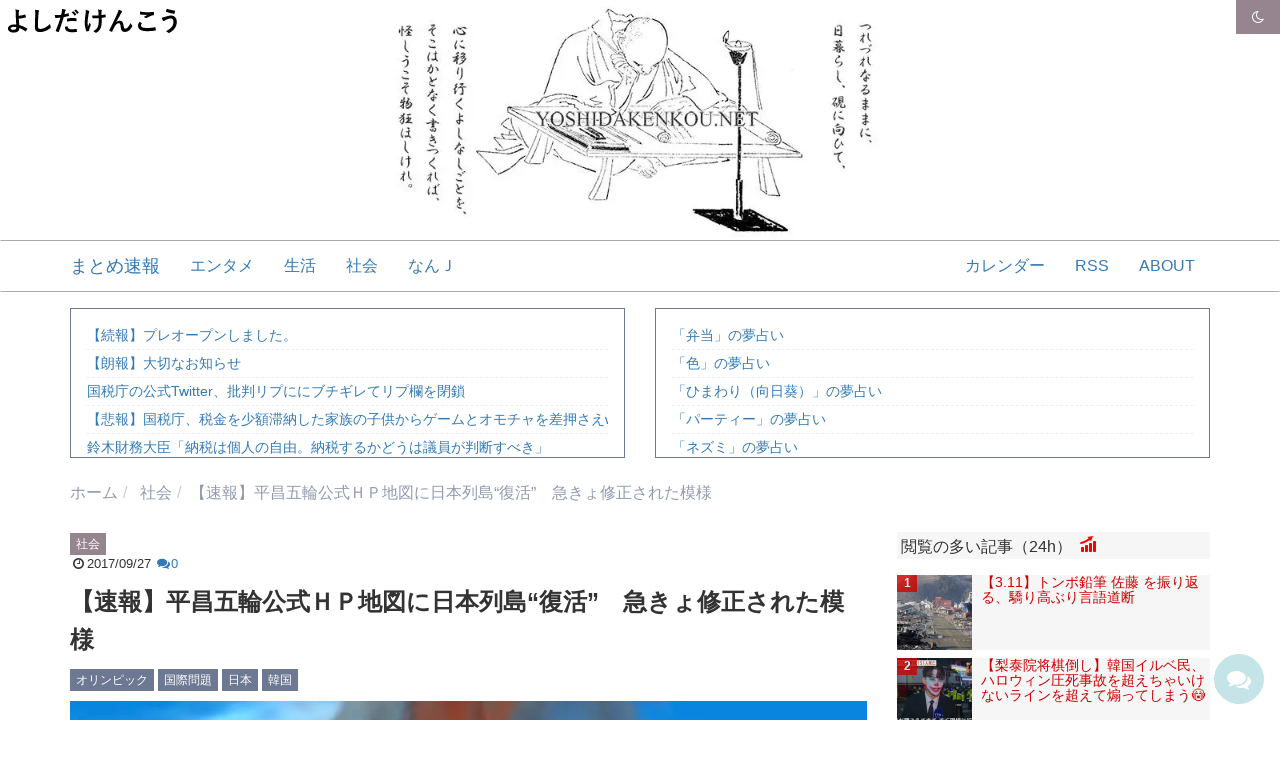

--- FILE ---
content_type: text/html; charset=UTF-8
request_url: https://yoshidakenkou.net/post-3415/
body_size: 24246
content:
<!DOCTYPE html>
<html lang="ja">
<head>
<meta charset="UTF-8" />
<meta http-equiv="X-UA-Compatible" content="IE=edge">
<meta name="viewport" content="width=device-width,initial-scale=1">
<meta name="robots" content="noarchive,noimageindex">
<meta name="format-detection" content="telephone=no">
<meta name='robots' content='index, follow, max-image-preview:large, max-snippet:-1, max-video-preview:-1' />
<title>【速報】平昌五輪公式ＨＰ地図に日本列島“復活”　急きょ修正された模様</title>
<meta name="description" content="1:平昌五輪の公式ホームページ（ＨＰ）に日本列島のない世界地図が掲載されていた問題で、画像が急きょ修正された。２７日午後１２時半ごろの時点で、朝鮮半島の東側に、当初はなかった日本列島とサハリン（樺太）が出現していた。一連の対応に日本人ユーザーの怒りはおさまらず「２０１７年になっても正しい地図が作れない国なんだから竹島が日本の領土と理解でき" />
<link rel="canonical" href="https://yoshidakenkou.net/post-3415/" />
<meta property="og:locale" content="ja_JP" />
<meta property="og:type" content="article" />
<meta property="og:title" content="【速報】平昌五輪公式ＨＰ地図に日本列島“復活”　急きょ修正された模様" />
<meta property="og:description" content="1:平昌五輪の公式ホームページ（ＨＰ）に日本列島のない世界地図が掲載されていた問題で、画像が急きょ修正された。２７日午後１２時半ごろの時点で、朝鮮半島の東側に、当初はなかった日本列島とサハリン（樺太）が出現していた。一連の対応に日本人ユーザーの怒りはおさまらず「２０１７年になっても正しい地図が作れない国なんだから竹島が日本の領土と理解でき" />
<meta property="og:url" content="https://yoshidakenkou.net/post-3415/" />
<meta property="og:site_name" content="吉田兼好まとめ速報" />
<meta property="article:published_time" content="2017-09-27T05:48:03+00:00" />
<meta property="article:modified_time" content="2021-06-04T13:59:54+00:00" />
<meta property="og:image" content="https://yoshidakenkou.net/images/2017/09/sport-1350806_1280.jpg" />
<meta property="og:image:width" content="800" />
<meta property="og:image:height" content="450" />
<meta name="twitter:card" content="summary" />
<meta name="twitter:creator" content="@yoshidakenkou_" />
<meta name="twitter:site" content="@yoshidakenkou_" />
<script type="application/ld+json" class="yoast-schema-graph">{"@context":"https://schema.org","@graph":[{"@type":"WebSite","@id":"https://yoshidakenkou.net/#website","url":"https://yoshidakenkou.net/","name":"\u5409\u7530\u517c\u597d\u307e\u3068\u3081\u901f\u5831","description":"\u5fc3\u306b\u79fb\u308a\u3086\u304f\u3088\u3057\u306a\u3057\u4e8b\u3092\u305d\u3053\u306f\u304b\u3068\u306a\u304f\u307e\u3068\u3081\u308b\u901f\u5831","potentialAction":[{"@type":"SearchAction","target":"https://yoshidakenkou.net/?s={search_term_string}","query-input":"required name=search_term_string"}],"inLanguage":"ja"},{"@type":"ImageObject","@id":"https://yoshidakenkou.net/post-3415/#primaryimage","inLanguage":"ja","url":"https://yoshidakenkou.net/images/2017/09/sport-1350806_1280.jpg","contentUrl":"https://yoshidakenkou.net/images/2017/09/sport-1350806_1280.jpg","width":800,"height":450,"caption":"\u30aa\u30ea\u30f3\u30d4\u30c3\u30af"},{"@type":"WebPage","@id":"https://yoshidakenkou.net/post-3415/#webpage","url":"https://yoshidakenkou.net/post-3415/","name":"\u3010\u901f\u5831\u3011\u5e73\u660c\u4e94\u8f2a\u516c\u5f0f\uff28\uff30\u5730\u56f3\u306b\u65e5\u672c\u5217\u5cf6\u201c\u5fa9\u6d3b\u201d\u3000\u6025\u304d\u3087\u4fee\u6b63\u3055\u308c\u305f\u6a21\u69d8","isPartOf":{"@id":"https://yoshidakenkou.net/#website"},"primaryImageOfPage":{"@id":"https://yoshidakenkou.net/post-3415/#primaryimage"},"datePublished":"2017-09-27T05:48:03+00:00","dateModified":"2021-06-04T13:59:54+00:00","author":{"@id":"https://yoshidakenkou.net/#/schema/person/37e98aa96c2296918c15343f2d46bf61"},"description":"1:\u5e73\u660c\u4e94\u8f2a\u306e\u516c\u5f0f\u30db\u30fc\u30e0\u30da\u30fc\u30b8\uff08\uff28\uff30\uff09\u306b\u65e5\u672c\u5217\u5cf6\u306e\u306a\u3044\u4e16\u754c\u5730\u56f3\u304c\u63b2\u8f09\u3055\u308c\u3066\u3044\u305f\u554f\u984c\u3067\u3001\u753b\u50cf\u304c\u6025\u304d\u3087\u4fee\u6b63\u3055\u308c\u305f\u3002\uff12\uff17\u65e5\u5348\u5f8c\uff11\uff12\u6642\u534a\u3054\u308d\u306e\u6642\u70b9\u3067\u3001\u671d\u9bae\u534a\u5cf6\u306e\u6771\u5074\u306b\u3001\u5f53\u521d\u306f\u306a\u304b\u3063\u305f\u65e5\u672c\u5217\u5cf6\u3068\u30b5\u30cf\u30ea\u30f3\uff08\u6a3a\u592a\uff09\u304c\u51fa\u73fe\u3057\u3066\u3044\u305f\u3002\u4e00\u9023\u306e\u5bfe\u5fdc\u306b\u65e5\u672c\u4eba\u30e6\u30fc\u30b6\u30fc\u306e\u6012\u308a\u306f\u304a\u3055\u307e\u3089\u305a\u300c\uff12\uff10\uff11\uff17\u5e74\u306b\u306a\u3063\u3066\u3082\u6b63\u3057\u3044\u5730\u56f3\u304c\u4f5c\u308c\u306a\u3044\u56fd\u306a\u3093\u3060\u304b\u3089\u7af9\u5cf6\u304c\u65e5\u672c\u306e\u9818\u571f\u3068\u7406\u89e3\u3067\u304d","breadcrumb":{"@id":"https://yoshidakenkou.net/post-3415/#breadcrumb"},"inLanguage":"ja","potentialAction":[{"@type":"ReadAction","target":["https://yoshidakenkou.net/post-3415/"]}]},{"@type":"BreadcrumbList","@id":"https://yoshidakenkou.net/post-3415/#breadcrumb","itemListElement":[{"@type":"ListItem","position":1,"item":{"@type":"WebPage","@id":"https://yoshidakenkou.net/","url":"https://yoshidakenkou.net/","name":"\u30db\u30fc\u30e0"}},{"@type":"ListItem","position":2,"item":{"@type":"WebPage","@id":"https://yoshidakenkou.net/blog/","url":"https://yoshidakenkou.net/blog/","name":"\u65b0\u7740\u8a18\u4e8b\u4e00\u89a7"}},{"@type":"ListItem","position":3,"item":{"@id":"https://yoshidakenkou.net/post-3415/#webpage"}}]},{"@type":"Person","@id":"https://yoshidakenkou.net/#/schema/person/37e98aa96c2296918c15343f2d46bf61","name":"\u7ba1\u7406\u4eba","image":{"@type":"ImageObject","@id":"https://yoshidakenkou.net/#personlogo","inLanguage":"ja","url":"https://secure.gravatar.com/avatar/2cdd5cb3b10fd0758139b20e8c4af6ee?s=96&d=mm&r=g","contentUrl":"https://secure.gravatar.com/avatar/2cdd5cb3b10fd0758139b20e8c4af6ee?s=96&d=mm&r=g","caption":"\u7ba1\u7406\u4eba"}}]}</script>
<link rel='dns-prefetch' href='//ajax.googleapis.com' />
<link rel='dns-prefetch' href='//cdnjs.cloudflare.com' />
<link rel='dns-prefetch' href='//cdn.yoshidakenkou.net' />
<link rel='dns-prefetch' href='//maxcdn.bootstrapcdn.com' />
<link rel='dns-prefetch' href='//s.w.org' />
<link rel='stylesheet' id='wp-block-library-css'  href='https://yoshidakenkou.net/wp-includes/css/dist/block-library/style.min.css' type='text/css' media='all' />
<link rel='stylesheet' id='bs-css'  href='//maxcdn.bootstrapcdn.com/bootstrap/3.3.7/css/bootstrap.min.css' type='text/css' media='all' />
<link rel='stylesheet' id='theme-css'  href='//cdn.yoshidakenkou.net/css/urabe3.0.2/urabe-style.min.css' type='text/css' media='all' />
<link rel='stylesheet' id='2ch-matome-css'  href='//cdn.yoshidakenkou.net/css/3.0.1/2ch-matome-style.min.css' type='text/css' media='all' />
<link rel='stylesheet' id='urabe-p-css'  href='//yoshidakenkou.net/wp-content/themes/urabe-p/css/style-p-v6.1.min.css' type='text/css' media='all' />
<link crossorigin="anonymous" rel='stylesheet' id='font-awesome-css'  href='//maxcdn.bootstrapcdn.com/font-awesome/4.7.0/css/font-awesome.min.css' type='text/css' media='all' />
<link rel='stylesheet' id='afmng-mng-css'  href='https://yoshidakenkou.net/wp-content/themes/urabe-p/vender/afmng/css/mng.css' type='text/css' media='all' />
<link rel='shortlink' href='https://yoshidakenkou.net/?p=3415' />
<link rel="amphtml" href="https://yoshidakenkou.net/post-3415/amp/"><meta name="twitter:image" content="https://yoshidakenkou.net/images/2017/09/sport-1350806_1280.jpg" /><!--[if lt IE 9]>
<link href="https://yoshidakenkou.net/wp-content/themes/urabe-p/css/bootstrap.min.css" rel="stylesheet">
<script src="https://oss.maxcdn.com/html5shiv/3.7.3/html5shiv.min.js"></script>
<script src="https://oss.maxcdn.com/respond/1.4.2/respond.min.js"></script>
<![endif]-->
<link rel="apple-touch-icon" sizes="180x180" href="/apple-touch-icon.png">
<link rel="icon" type="image/png" sizes="32x32" href="/favicon-32x32.png">
<link rel="icon" type="image/png" sizes="16x16" href="/favicon-16x16.png">
<link rel="manifest" href="/manifest.json">
<link rel="mask-icon" href="/safari-pinned-tab.svg" color="#000000">
<meta name="theme-color" content="#96858F">


</head>
<body class="post-template-default single single-post postid-3415 single-format-standard font-yugothic" itemscope itemtype="https://schema.org/WebPage">
  <div id="page" class="site">
    <header id="masthead" class="site-header" role="banner">
      <div class="header-banner">
              <p id="site-name"> <a href="//yoshidakenkou.net/" title="吉田兼好まとめ速報"><img id="bunner-site-name" src="//cdn.yoshidakenkou.net/images/banner.svg" alt="吉田兼好 よしだけんこう" height="170" width="25"></a></p>
        <aside class="header-popular-post container">
<div class="sp-toggle-wrap">

  <button class="btn btn-theme btn-block sp-toggle-btn" data-target="#sp-toggle-1">アクセスの多い記事（過去７日）</button>

  <div id="sp-toggle-1" class="row sp-toggle">

  </div>

  <a href="#main" class="btn btn-accent btn-block hidden-lg hidden-md mt-4"><i class="fa fa-fw fa-angle-double-down" aria-hidden="true"></i> 記事にスクロール <i class="fa fa-fw fa-angle-double-down" aria-hidden="true"></i></a>

</div>
</aside><div id="wrapBtnDarkMode">
                  <button type="button" class="btn btn-theme btnDarkMode btn-light-mode" data-mode="off">
            <i class="fa fa-fw fa-moon-o icon-dark" aria-hidden="true"></i><i class="fa fa-fw fa-sun-o icon-light" aria-hidden="true"></i>
          </button>
          </div>
      </div>

      <div id="primary-nav">
        <div class="navbar" id="main-nav">
          <div class="container">
            <div class="navbar-header">
              <button class="navbar-toggle collapsed" type="button" data-toggle="collapse" data-target="#bs-navbar" aria-controls="bs-navbar" aria-expanded="false">
                <span class="sr-only">Toggle navigation</span><i class="fa fa-bars"></i>
              </button>
              <a class="navbar-brand" href="https://yoshidakenkou.net/">まとめ速報</a>
            </div>

            <div id="bs-navbar" class="collapse navbar-collapse" role="navigation">
              <nav class="site-navigation main-navigation" itemscope itemtype="https://schema.org/SiteNavigationElement">
                <ul id="menu-primary" class="nav navbar-nav"><li id="menu-item-23" class="menu-item menu-item-type-taxonomy menu-item-object-category menu-item-23"><a href="https://yoshidakenkou.net/category/entertainment/">エンタメ</a></li>
<li id="menu-item-25" class="menu-item menu-item-type-taxonomy menu-item-object-category menu-item-25"><a href="https://yoshidakenkou.net/category/life/">生活</a></li>
<li id="menu-item-26" class="menu-item menu-item-type-taxonomy menu-item-object-category current-post-ancestor current-menu-parent current-post-parent menu-item-26"><a href="https://yoshidakenkou.net/category/society/">社会</a></li>
<li id="menu-item-20020" class="menu-item menu-item-type-custom menu-item-object-custom menu-item-20020"><a href="https://yoshidakenkou.net/tag/%e3%81%aa%e3%82%93j/">なんＪ</a></li>
</ul>                                <ul id="menu-primary-right" class="nav navbar-nav navbar-right"><li id="menu-item-52868" class="menu-item menu-item-type-post_type menu-item-object-page menu-item-52868"><a href="https://yoshidakenkou.net/post-calendar/">カレンダー</a></li>
<li id="menu-item-83" class="menu-item menu-item-type-custom menu-item-object-custom menu-item-83"><a href="//yoshidakenkou.net/feed/">RSS</a></li>
<li id="menu-item-82" class="menu-item menu-item-type-post_type menu-item-object-page menu-item-82"><a href="https://yoshidakenkou.net/aboutus/">ABOUT</a></li>
</ul>
              </nav>
            </div>
          </div>
        </div>
      </div>

      <div id="header-rss" class="container">
  <div class="row">
    <div class="col-md-6">
      <div class="lb-rss-list">
        <div class=" blogroll-channel">
          <ul class="blogroll-list-wrap">
          <li class="blogroll-list blogroll-ad-text"><a href="https://yoshidakenkou.net/post-65904/" rel="bookmark">【続報】プレオープンしました。</a> </li> <li class="blogroll-list blogroll-ad-text"><a href="https://yoshidakenkou.net/post-65882/" rel="bookmark">【朗報】大切なお知らせ</a> </li> <li class="blogroll-list blogroll-ad-text"><a href="https://yoshidakenkou.net/post-65874/" rel="bookmark">国税庁の公式Twitter、批判リプににブチギレてリプ欄を閉鎖</a> </li> <li class="blogroll-list blogroll-ad-text"><a href="https://yoshidakenkou.net/post-65867/" rel="bookmark">【悲報】国税庁、税金を少額滞納した家族の子供からゲームとオモチャを差押さえwwww😭</a> </li> <li class="blogroll-list blogroll-ad-text"><a href="https://yoshidakenkou.net/post-65853/" rel="bookmark">鈴木財務大臣「納税は個人の自由。納税するかどうは議員が判断すべき」</a> </li> <li class="blogroll-list blogroll-ad-text"><a href="https://yoshidakenkou.net/post-65848/" rel="bookmark">【悲報】日本の一人当たりGDP、ガチで終わるｗｗｗｗ</a> </li> <li class="blogroll-list blogroll-ad-text"><a href="https://yoshidakenkou.net/post-65842/" rel="bookmark">ビッグバン、なかった模様</a> </li> <li class="blogroll-list blogroll-ad-text"><a href="https://yoshidakenkou.net/post-65838/" rel="bookmark">【朗報】文春、松本の訴状届くWWWWW第1回口頭弁論が3月28日に東京地裁で開かれる</a> </li> <li class="blogroll-list blogroll-ad-text"><a href="https://yoshidakenkou.net/post-65834/" rel="bookmark">【悲報】岸田内閣、支持率16.9%で過去最低更新🤓💦</a> </li> <li class="blogroll-list blogroll-ad-text"><a href="https://yoshidakenkou.net/post-65827/" rel="bookmark">【悲報】男の髪型2023、今年のトレンドは前髪スカスカｗｗｗｗｗ</a> </li> <li class="blogroll-list blogroll-ad-text"><a href="https://yoshidakenkou.net/post-65815/" rel="bookmark">【悲報】 文藝春秋「松本人志さんからの訴状？未だに届いてませんけど😅」</a> </li> <li class="blogroll-list blogroll-ad-text"><a href="https://yoshidakenkou.net/post-65811/" rel="bookmark">岸田首相「月500円は増税ではない。『国民の皆様に負担をお願いする』というものです」</a> </li> <li class="blogroll-list blogroll-ad-text"><a href="https://yoshidakenkou.net/post-65802/" rel="bookmark">【悲報】福島第一原発で放射性物質を含む水が漏洩してしまうｗｗｗｗ😨</a> </li> <li class="blogroll-list blogroll-ad-text"><a href="https://yoshidakenkou.net/post-65798/" rel="bookmark">【悲報】タマホーム裁判、訴えられそうになったツイッタランド「こしあん」さんの心が折れタマホームの完全勝利へ😤</a> </li> <li class="blogroll-list blogroll-ad-text"><a href="https://yoshidakenkou.net/post-65791/" rel="bookmark">タマホーム、モデルルームのビス飛び出し写真の投稿主を警察に届出&損害賠償請求へ😅</a> </li>           </ul>
        </div>
      </div>
    </div>
    <div class="col-md-6">
      <div class="lb-rss-list">
            <div id="ymmkrss" class="blogroll-channel">
        <div class="ymmkrss blogroll-channel">
  <ul class="ymmkrss_ul blogroll-list-wrap">
             <li class="ymmkrss_li blogroll-list blogroll-ad-text"><a href="https://yumemiko.com/food/lunch-box/" rel="bookmark" target="_blank">「弁当」の夢占い</a></li>

     <li class="ymmkrss_li blogroll-list blogroll-ad-text"><a href="https://yumemiko.com/goods/color/" rel="bookmark" target="_blank">「色」の夢占い</a></li>

     <li class="ymmkrss_li blogroll-list blogroll-ad-text"><a href="https://yumemiko.com/plant/sunflower/" rel="bookmark" target="_blank">「ひまわり（向日葵）」の夢占い</a></li>

     <li class="ymmkrss_li blogroll-list blogroll-ad-text"><a href="https://yumemiko.com/scene/party/" rel="bookmark" target="_blank">「パーティー」の夢占い</a></li>

     <li class="ymmkrss_li blogroll-list blogroll-ad-text"><a href="https://yumemiko.com/animal/mouse/" rel="bookmark" target="_blank">「ネズミ」の夢占い</a></li>

     <li class="ymmkrss_li blogroll-list blogroll-ad-text"><a href="https://yumemiko.com/insect/firefly/" rel="bookmark" target="_blank">「蛍（ほたる）」の夢占い</a></li>

     <li class="ymmkrss_li blogroll-list blogroll-ad-text"><a href="https://yumemiko.com/action/hit/" rel="bookmark" target="_blank">「殴る」の夢占い</a></li>

     <li class="ymmkrss_li blogroll-list blogroll-ad-text"><a href="https://yumemiko.com/nature/swamp/" rel="bookmark" target="_blank">「沼」の夢占い</a></li>

     <li class="ymmkrss_li blogroll-list blogroll-ad-text"><a href="https://yumemiko.com/person/station-attendant/" rel="bookmark" target="_blank">「駅員」の夢占い</a></li>

     <li class="ymmkrss_li blogroll-list blogroll-ad-text"><a href="https://yumemiko.com/food/drinks/" rel="bookmark" target="_blank">「飲み物」の夢占い</a></li>

  </ul>
  <div class="ymmkrss_bottom text-right">
    - (PR) <a href="https://yumemiko.com/" target="_blank">夢巫女の夢占い夢診断 YUMEMIKO.COM</a> -
  </div>
</div>







      </div>
            </div>
    </div>
  </div>
</div>
      
<div id="breadcrumb" class="container">
  <ol class="breadcrumb" itemscope itemtype="//schema.org/BreadcrumbList">
    <li itemscope itemprop="itemListElement" itemtype="http://schema.org/ListItem">
        <a href="https://yoshidakenkou.net/" itemprop="item"><span itemprop="name">ホーム</span></a>
        <meta itemprop="position" content="1"></li><li itemscope itemprop="itemListElement" itemtype="http://schema.org/ListItem">
          <a href="https://yoshidakenkou.net/category/society/" itemprop="item"><span itemprop="name">社会</span></a>
          <meta itemprop="position" content="2"></li><li itemscope itemprop="itemListElement" itemtype="http://schema.org/ListItem"><a href="https://yoshidakenkou.net/post-3415/" itemprop="item"><span itemprop="name">【速報】平昌五輪公式ＨＰ地図に日本列島“復活”　急きょ修正された模様</span></a>
          <meta itemprop="position" content="3"></li>  </ol>
</div>

    </header>
<div id="contents" class="container">
  <div id="contents-row" class="row">
    <div id="primary" class="content-area col-silver-lg">
      <main id="main" class="site-main" role="main">
        <article id="" class="content post-3415 post type-post status-publish format-standard has-post-thumbnail hentry category-society tag-387 tag-388 tag-386 tag-385">
                    <header class="entry-header" role=”contentinfo”>
                              <span class="meta-category"><a href="https://yoshidakenkou.net/category/society/" title="社会の一覧へ" class="btn btn-xs btn-theme">社会</a></span>

          <div class="entry-info"><ul class="entry-meta">
  <li class="entry-data-item inblc"><span class="sr-only">公開日：</span><i class="fa fa-fw fa-clock-o" aria-hidden="true"></i><span class="entry-meta-text"><time class="entry-date date published updated"
        datetime="2017-09-27T14:48:03+09:00"
      >2017/09/27</time></span></li>
        <li class="entry-data-item inblc"><a href="#comments"><span class="sr-only">コメント数：</span><i class="fa fa-fw fa-comments" aria-hidden="true"></i><span class="comments-count">0</span></a></li>
  
  <li class="entry-data-item inblc sr-only"><span class="sr-only">編集者：</span><i class="fa fa-fw fa-user" aria-hidden="true"></i><a href="https://plus.google.com/104827076802004142265" class="vcard author"><span class="fn">Google+吉田兼好</span></a></li>
</ul>
</div>
          <h1 class="entry-title">【速報】平昌五輪公式ＨＰ地図に日本列島“復活”　急きょ修正された模様</h1>
            <ul class="entry-meta"><li class="entry-data-item inblc"><a href="https://yoshidakenkou.net/tag/%e3%82%aa%e3%83%aa%e3%83%b3%e3%83%94%e3%83%83%e3%82%af/" class="btn btn-xs btn-accent">オリンピック</a></li> <li class="entry-data-item inblc"><a href="https://yoshidakenkou.net/tag/%e5%9b%bd%e9%9a%9b%e5%95%8f%e9%a1%8c/" class="btn btn-xs btn-accent">国際問題</a></li> <li class="entry-data-item inblc"><a href="https://yoshidakenkou.net/tag/%e6%97%a5%e6%9c%ac/" class="btn btn-xs btn-accent">日本</a></li> <li class="entry-data-item inblc"><a href="https://yoshidakenkou.net/tag/%e9%9f%93%e5%9b%bd/" class="btn btn-xs btn-accent">韓国</a></li> </ul>
          </header>
                              <div class="post-thumbnail text-center">
            <img src="https://yoshidakenkou.net/wp-content/plugins/lazy-load/images/preloader.gif" data-lazy-src="https://yoshidakenkou.net/images/2017/09/sport-1350806_1280.jpg" width="800" height="450" class="attachment-full size-full wp-post-image" alt="オリンピック" loading="lazy" srcset="https://yoshidakenkou.net/images/2017/09/sport-1350806_1280.jpg 800w, https://yoshidakenkou.net/images/2017/09/sport-1350806_1280-300x169.jpg 300w, https://yoshidakenkou.net/images/2017/09/sport-1350806_1280-768x432.jpg 768w, https://yoshidakenkou.net/images/2017/09/sport-1350806_1280-45x25.jpg 45w, https://yoshidakenkou.net/images/2017/09/sport-1350806_1280-400x225.jpg 400w" sizes="(max-width: 800px) 100vw, 800px"><noscript><img width="800" height="450" src="https://yoshidakenkou.net/images/2017/09/sport-1350806_1280.jpg" class="attachment-full size-full wp-post-image" alt="オリンピック" loading="lazy" srcset="https://yoshidakenkou.net/images/2017/09/sport-1350806_1280.jpg 800w, https://yoshidakenkou.net/images/2017/09/sport-1350806_1280-300x169.jpg 300w, https://yoshidakenkou.net/images/2017/09/sport-1350806_1280-768x432.jpg 768w, https://yoshidakenkou.net/images/2017/09/sport-1350806_1280-45x25.jpg 45w, https://yoshidakenkou.net/images/2017/09/sport-1350806_1280-400x225.jpg 400w" sizes="(max-width: 800px) 100vw, 800px" /></noscript>          </div>
          
                    <div class="entry-content">

                          <div id="ch_matome" class="ch_style-lg ch_style--res-info-df ch_style--block-space-lg ch_all-comment-bold ch_all-anchor-blue ch_auth-id-highlight ch_auth-comment-blue ch_first-comment-quote">
        
            <div class="ch_res-list">
      <div class="ch_res-li"><div id="ch_res-wrap-1" class="ch_res-block-wrap ch_res-depth-1"><div id="ch_res-1" class="ch_res-block ch_res-has-img ch_res-author"><p class="ch_res-info"><span class="ch_res-number">1</span>: <span class="ch_res-name">動物園φ ★＠＼(^o^)／</span>: <span class="ch_res-date">2017/09/27(水) 13:45:27.74 </span> <span class="ch_res-id ch_res-auth-id">ID:CAP_USER9.net</span>
</p><p class="ch_res-comment"><small class="imakitasangyo">（いまきた三行※よしだけんこう）</small><br>　平昌五輪の公式ホームページ（ＨＰ）に日本列島のない世界地図が掲載されていた問題で、画像が急きょ修正された。２７日午後１２時半ごろの時点で、朝鮮半島の東側に、当初はなかった日本列島とサハリン（樺太）が出現していた。 <br> <br>　一連の対応に日本人ユーザーの怒りはおさまらず「２０１７年になっても正しい地図が作れない国なんだから竹島が日本の領土と理解できないな、平昌オリンピックの日本スポンサーはおりた方がいいよ」といった投稿もあった。 <br> <br>　問題の地図は、ＨＰ内のウインタースポーツ振興のための取り組み「ドリーム・プログラム」を紹介するページにあった。参加国を紹介する世界地図のなかから日本列島が抜け落ちており、日本のツイッター上では怒りの投稿が相次いでいた。 <br> <br>詳しくは＞＞＞ https://headlines.yahoo.co.jp/hl?a=20170927-00000529-san-soci <br>9/27(水) 13:32配信 産経新聞 <br></p></div><div id="ch_res-wrap-16" class="ch_res-block-wrap ch_res-depth-2 ch_res-nest"><div id="ch_res-16" class="ch_res-block ch_res-has-img"><p class="ch_res-info"><span class="ch_res-number">16</span>: <span class="ch_res-name">名無しさん＠恐縮です＠＼(^o^)／</span>: <span class="ch_res-date">2017/09/27(水) 13:48:40.53 </span> <span class="ch_res-id">ID:yiK8b+At0.net</span>
</p><p class="ch_res-comment"><span class="ch_res-anchor">&gt;&gt;1</span> <br> こうしてみると日本列島結構でかいなw <br> 日本の半分以下(笑)の半島乞食が自尊心保てんのも無理ないwww 
</p></div><div id="ch_res-wrap-176" class="ch_res-block-wrap ch_res-depth-3 ch_res-nest"><div id="ch_res-176" class="ch_res-block ch_res-has-img"><p class="ch_res-info"><span class="ch_res-number">176</span>: <span class="ch_res-name">名無しさん＠恐縮です＠＼(^o^)／</span>: <span class="ch_res-date">2017/09/27(水) 14:19:11.06 </span> <span class="ch_res-id">ID:9Gq5D9eW0.net</span>
</p><p class="ch_res-comment"><span class="ch_res-anchor">&gt;&gt;16</span> <br> 日本列島不通に世界の中でデカイ。デカイからこそ個々まで人口増えたし発展するポテンシャルがあった。 <br> 特に山が多いから表面積で考えたらもっとデカイ国土なはず。だから乱開発してもまだまだ山に木はあるし水も豊か。 
</p></div></div></div><div id="ch_res-wrap-27" class="ch_res-block-wrap ch_res-depth-2 ch_res-nest"><div id="ch_res-27" class="ch_res-block ch_res-has-img"><p class="ch_res-info"><span class="ch_res-number">27</span>: <span class="ch_res-name">名無しさん＠恐縮です＠＼(^o^)／</span>: <span class="ch_res-date">2017/09/27(水) 13:51:26.90 </span> <span class="ch_res-id">ID:ZfE5VVf00.net</span>
</p><p class="ch_res-comment"><span class="ch_res-anchor">&gt;&gt;1</span> <br> 直しただけでお咎め無しとかありえん <br> 原因を調査してこの陰険な所業に関わった連中を全員処分しろ <br> IOCも調査と処分に乗り出せよ 
</p></div></div><div id="ch_res-wrap-35" class="ch_res-block-wrap ch_res-depth-2 ch_res-nest"><div id="ch_res-35" class="ch_res-block ch_res-has-img"><p class="ch_res-info"><span class="ch_res-number">35</span>: <span class="ch_res-name">名無しさん＠恐縮です＠＼(^o^)／</span>: <span class="ch_res-date">2017/09/27(水) 13:53:26.81 </span> <span class="ch_res-id">ID:BSMqFvXm0.net</span>
</p><p class="ch_res-comment"><span class="ch_res-anchor">&gt;&gt;1</span> <br> このニュース報じるのは産経だけなんだろうな <br> そしてほとんどはの日本人は知らないまま 
</p></div><div id="ch_res-wrap-41" class="ch_res-block-wrap ch_res-depth-3 ch_res-nest"><div id="ch_res-41" class="ch_res-block ch_res-has-img"><p class="ch_res-info"><span class="ch_res-number">41</span>: <span class="ch_res-name">名無しさん＠恐縮です＠＼(^o^)／</span>: <span class="ch_res-date">2017/09/27(水) 13:54:15.97 </span> <span class="ch_res-id">ID:QaI/CCmw0.net</span>
</p><p class="ch_res-comment"><span class="ch_res-anchor">&gt;&gt;35</span> <br> フジテレビで報道してたな <br> 他は知らない 
</p></div></div></div><div id="ch_res-wrap-72" class="ch_res-block-wrap ch_res-depth-2 ch_res-nest"><div id="ch_res-72" class="ch_res-block ch_res-has-img"><p class="ch_res-info"><span class="ch_res-number">72</span>: <span class="ch_res-name">名無しさん＠恐縮です＠＼(^o^)／</span>: <span class="ch_res-date">2017/09/27(水) 14:00:47.69 </span> <span class="ch_res-id">ID:mEsX/CQL0.net</span>
</p><p class="ch_res-comment"><span class="ch_res-anchor">&gt;&gt;1</span> <br> <br> × 怒りの投稿が相次いでいた <br> ○ 呆れの投稿が相次いでいた 
</p></div></div><div id="ch_res-wrap-160" class="ch_res-block-wrap ch_res-depth-2 ch_res-nest"><div id="ch_res-160" class="ch_res-block ch_res-has-img"><p class="ch_res-info"><span class="ch_res-number">160</span>: <span class="ch_res-name">名無しさん＠恐縮です＠＼(^o^)／</span>: <span class="ch_res-date">2017/09/27(水) 14:17:07.96 </span> <span class="ch_res-id">ID:jceeuJXe0.net</span>
</p><p class="ch_res-comment ch_font-red"><span class="ch_res-anchor">&gt;&gt;1</span> <br> こいつら北朝鮮と同じ民族だもん <br> 公式HPだからね、 <br> ただのミスじゃ済まないよ. 
</p></div></div><div id="ch_res-wrap-185" class="ch_res-block-wrap ch_res-depth-2 ch_res-nest"><div id="ch_res-185" class="ch_res-block ch_res-has-img"><p class="ch_res-info"><span class="ch_res-number">185</span>: <span class="ch_res-name">名無しさん＠恐縮です＠＼(^o^)／</span>: <span class="ch_res-date">2017/09/27(水) 14:21:06.25 </span> <span class="ch_res-id">ID:XipqFG1u0.net</span>
</p><p class="ch_res-comment"><span class="ch_res-anchor">&gt;&gt;1</span> <br> ほんとチョン国ってセコいよなあ <br> 関わり合いたくないわ 
</p></div></div><div id="ch_res-wrap-192" class="ch_res-block-wrap ch_res-depth-2 ch_res-nest"><div id="ch_res-192" class="ch_res-block ch_res-has-img"><p class="ch_res-info"><span class="ch_res-number">192</span>: <span class="ch_res-name">名無しさん＠恐縮です＠＼(^o^)／</span>: <span class="ch_res-date">2017/09/27(水) 14:22:10.75 </span> <span class="ch_res-id">ID:oakmEQX40.net</span>
</p><p class="ch_res-comment"><span class="ch_res-anchor">&gt;&gt;1</span> <br> 海外旅行は韓国なんて絶対に行かないってみんなが言ってて笑えるｗｗｗｗｗｗｗｗｗｗｗｗｗｗｗｗｗｗｗｗｗｗｗｗｗｗｗｗｗｗｗｗｗｗｗｗｗｗｗｗｗｗｗｗｗｗｗｗｗｗｗｗｗｗｗｗｗｗｗｗｗｗｗｗｗｗｗｗｗｗｗｗ <br><br> <br><br> ざまあああ韓国クソウヨ猿ｗｗｗｗｗｗ 
</p></div></div></div></div>
<div class="ch_res-li"><div id="ch_res-wrap-4" class="ch_res-block-wrap ch_res-depth-1"><div id="ch_res-4" class="ch_res-block ch_res-has-img"><p class="ch_res-info"><span class="ch_res-number">4</span>: <span class="ch_res-name">＠＼(^o^)／</span>: <span class="ch_res-date">2017/09/27(水) 13:46:32.28 </span> <span class="ch_res-id">.net</span>
</p><p class="ch_res-comment">騒ぐ事でもないだろ・・・ <br> いつものことだし 
</p></div><div id="ch_res-wrap-101" class="ch_res-block-wrap ch_res-depth-2 ch_res-nest"><div id="ch_res-101" class="ch_res-block ch_res-has-img"><p class="ch_res-info"><span class="ch_res-number">101</span>: <span class="ch_res-name">名無しさん＠恐縮です＠＼(^o^)／</span>: <span class="ch_res-date">2017/09/27(水) 14:04:40.82 </span> <span class="ch_res-id">ID:zCBRyNNv0.net</span>
</p><p class="ch_res-comment"><span class="ch_res-anchor">&gt;&gt;4</span> <br> いつものことだが、だから騒がない理由にはならんのだがな 
</p></div></div><div id="ch_res-wrap-123" class="ch_res-block-wrap ch_res-depth-2 ch_res-nest"><div id="ch_res-123" class="ch_res-block ch_res-has-img"><p class="ch_res-info"><span class="ch_res-number">123</span>: <span class="ch_res-name">名無しさん＠恐縮です＠＼(^o^)／</span>: <span class="ch_res-date">2017/09/27(水) 14:08:56.35 </span> <span class="ch_res-id">ID:2Gy847Io0.net</span>
</p><p class="ch_res-comment ch_font-red"><span class="ch_res-anchor">&gt;&gt;4</span> <br> 騒がなくなったら終わり。 <br> 「嘘も100回言えば真実」の国だぞ。バ韓国は。 
</p></div></div></div></div>
<div class="ch_res-li"><div id="ch_res-wrap-5" class="ch_res-block-wrap ch_res-depth-1"><div id="ch_res-5" class="ch_res-block ch_res-has-img"><p class="ch_res-info"><span class="ch_res-number">5</span>: <span class="ch_res-name">名無しさん＠恐縮です＠＼(^o^)／</span>: <span class="ch_res-date">2017/09/27(水) 13:46:37.95 </span> <span class="ch_res-id">ID:7NcIOYH40.net</span>
</p><p class="ch_res-comment">さっきまでアクセスおかしかったのは取り繕ってたのか 
</p></div></div></div>
<div class="ch_res-li"><div class="afmng_display "><a href="https://www.youtube.com/@occult_report" target="_blank"><img src="https://yoshidakenkou.net/wp-content/plugins/lazy-load/images/preloader.gif" data-lazy-src="https://yoshidakenkou.net/images/2025/04/occurep_bunner300-300.png" alt width="300" height="300" class="aligncenter size-full wp-image-65924"><noscript><img src="https://yoshidakenkou.net/images/2025/04/occurep_bunner300-300.png" alt="" width="300" height="300" class="aligncenter size-full wp-image-65924"></noscript></a></div><div class="similar_tags_post"><p class="similar_tags_post-title"><i class="fa fa-fw fa-tag" aria-hidden="true"></i>“ 日本 ”の関連記事</p><ul class="similar_tags_post-ul"><li><small>2017年12月17日</small><br><a href="https://yoshidakenkou.net/post-5050/">【ホルホル】中国で「すごいぞ中国」という自国ヨイショが流行WWWWWW</a><li><small>2017年11月17日</small><br><a href="https://yoshidakenkou.net/post-4292/">【悲報】国連人権理が勧告、日本に従軍慰安婦への謝罪と補償を要求</a></ul></div></li></div><div class="ch_res-li"><div id="ch_res-wrap-10" class="ch_res-block-wrap ch_res-depth-1"><div id="ch_res-10" class="ch_res-block ch_res-has-img"><p class="ch_res-info"><span class="ch_res-number">10</span>: <span class="ch_res-name">名無しさん＠恐縮です＠＼(^o^)／</span>: <span class="ch_res-date">2017/09/27(水) 13:47:20.66 </span> <span class="ch_res-id">ID:1goP4lDp0.net</span>
</p><p class="ch_res-comment">もう遅いから日本企業も選手も撤退で良いよ 
</p></div></div></div>
<div class="ch_res-li"><div id="ch_res-wrap-14" class="ch_res-block-wrap ch_res-depth-1"><div id="ch_res-14" class="ch_res-block ch_res-has-img"><p class="ch_res-info"><span class="ch_res-number">14</span>: <span class="ch_res-name">名無しさん＠恐縮です＠＼(^o^)／</span>: <span class="ch_res-date">2017/09/27(水) 13:48:32.97 </span> <span class="ch_res-id">ID:WtaIL+bw0.net</span>
</p><p class="ch_res-comment">確信犯ｗｗｗ <br> どうせ、バレた時のために２つ用意しておいたんだろ！ 
</p></div></div></div>
<div class="ch_res-li"><div id="ch_res-wrap-18" class="ch_res-block-wrap ch_res-depth-1"><div id="ch_res-18" class="ch_res-block ch_res-has-img"><p class="ch_res-info"><span class="ch_res-number">18</span>: <span class="ch_res-name">名無しさん＠恐縮です＠＼(^o^)／</span>: <span class="ch_res-date">2017/09/27(水) 13:49:09.66 </span> <span class="ch_res-id">ID:m5GEZHLD0.net</span>
</p><p class="ch_res-comment">バレなきゃそのままでした 
</p></div></div></div>
<div class="ch_res-li"><div id="ch_res-wrap-19" class="ch_res-block-wrap ch_res-depth-1"><div id="ch_res-19" class="ch_res-block ch_res-has-img"><p class="ch_res-info"><span class="ch_res-number">19</span>: <span class="ch_res-name">名無しさん＠恐縮です＠＼(^o^)／</span>: <span class="ch_res-date">2017/09/27(水) 13:49:29.19 </span> <span class="ch_res-id">ID:4f/Lw2rv0.net</span>
</p><p class="ch_res-comment">日本列島はわかるけどなんでサハリンも消したんだろｗ 
</p></div></div></div>
<div class="ch_res-li"><div id="ch_res-wrap-20" class="ch_res-block-wrap ch_res-depth-1"><div id="ch_res-20" class="ch_res-block ch_res-has-img"><p class="ch_res-info"><span class="ch_res-number">20</span>: <span class="ch_res-name">名無しさん＠恐縮です＠＼(^o^)／</span>: <span class="ch_res-date">2017/09/27(水) 13:49:30.91 </span> <span class="ch_res-id">ID:EY8+0OTG0.net</span>
</p><p class="ch_res-comment">いやらしいな。そんなに気にくわないんか。 
</p></div></div></div>
<div class="ch_res-li"><div id="ch_res-wrap-22" class="ch_res-block-wrap ch_res-depth-1"><div id="ch_res-22" class="ch_res-block ch_res-has-img"><p class="ch_res-info"><span class="ch_res-number">22</span>: <span class="ch_res-name">名無しさん＠恐縮です＠＼(^o^)／</span>: <span class="ch_res-date">2017/09/27(水) 13:50:02.70 </span> <span class="ch_res-id">ID:02036l5h0.net</span>
</p><p class="ch_res-comment">ちょっとしたミスだろ、許してやろうぜ 
</p></div><div id="ch_res-wrap-70" class="ch_res-block-wrap ch_res-depth-2 ch_res-nest"><div id="ch_res-70" class="ch_res-block ch_res-has-img"><p class="ch_res-info"><span class="ch_res-number">70</span>: <span class="ch_res-name">名無しさん＠恐縮です＠＼(^o^)／</span>: <span class="ch_res-date">2017/09/27(水) 14:00:06.28 </span> <span class="ch_res-id">ID:AAwz/xGa0.net</span>
</p><p class="ch_res-comment"><span class="ch_res-anchor">&gt;&gt;22</span> <br> 日本がチョットしたミスで朝鮮半島を消した地図を <br> 東京オリンピック公式HPに掲載したら <br> どうなるのかな？笑って許してくれる？ 
</p></div><div id="ch_res-wrap-84" class="ch_res-block-wrap ch_res-depth-3 ch_res-nest"><div id="ch_res-84" class="ch_res-block ch_res-has-img"><p class="ch_res-info"><span class="ch_res-number">84</span>: <span class="ch_res-name">名無しさん＠恐縮です＠＼(^o^)／</span>: <span class="ch_res-date">2017/09/27(水) 14:02:43.69 </span> <span class="ch_res-id">ID:HUb3FCpI0.net</span>
</p><p class="ch_res-comment"><span class="ch_res-anchor">&gt;&gt;70</span> <br> なぜか北だけ残ってたりなｗ 
</p></div></div></div></div></div>
<div class="ch_res-li"><div id="ch_res-wrap-23" class="ch_res-block-wrap ch_res-depth-1"><div id="ch_res-23" class="ch_res-block ch_res-has-img"><p class="ch_res-info"><span class="ch_res-number">23</span>: <span class="ch_res-name">名無しさん＠恐縮です＠＼(^o^)／</span>: <span class="ch_res-date">2017/09/27(水) 13:50:13.57 </span> <span class="ch_res-id">ID:lSN7dwEB0.net</span>
</p><p class="ch_res-comment">すぐに直せたって事は <br> 元になった地図があってそれに戻したのかな 
</p></div><div id="ch_res-wrap-32" class="ch_res-block-wrap ch_res-depth-2 ch_res-nest"><div id="ch_res-32" class="ch_res-block ch_res-has-img"><p class="ch_res-info"><span class="ch_res-number">32</span>: <span class="ch_res-name">名無しさん＠恐縮です＠＼(^o^)／</span>: <span class="ch_res-date">2017/09/27(水) 13:53:09.52 </span> <span class="ch_res-id">ID:yfXY0mpJ0.net</span>
</p><p class="ch_res-comment"><span class="ch_res-anchor">&gt;&gt;23</span> <br> 日本地図塗りつぶしのレイヤーを外しただけだな 
</p></div><div id="ch_res-wrap-67" class="ch_res-block-wrap ch_res-depth-3 ch_res-nest"><div id="ch_res-67" class="ch_res-block ch_res-has-img"><p class="ch_res-info"><span class="ch_res-number">67</span>: <span class="ch_res-name">名無しさん＠恐縮です＠＼(^o^)／</span>: <span class="ch_res-date">2017/09/27(水) 13:59:53.62 </span> <span class="ch_res-id">ID:lSN7dwEB0.net</span>
</p><p class="ch_res-comment"><span class="ch_res-anchor">&gt;&gt;32</span> <br> 日本列島と樺太は世界地図上では結構複雑な形をしてるから <br> 新規に書き足すのは結構面倒臭いはず <br> この出現状況だとどうやらそれっぽいな 
</p></div></div></div><div id="ch_res-wrap-145" class="ch_res-block-wrap ch_res-depth-2 ch_res-nest"><div id="ch_res-145" class="ch_res-block ch_res-has-img"><p class="ch_res-info"><span class="ch_res-number">145</span>: <span class="ch_res-name">名無しさん＠恐縮です＠＼(^o^)／</span>: <span class="ch_res-date">2017/09/27(水) 14:14:09.60 </span> <span class="ch_res-id">ID:US7h1Ai10.net</span>
</p><p class="ch_res-comment"><span class="ch_res-anchor">&gt;&gt;23</span> <br> 正しく直ってない <br> というか、正しく治せるわけがないんじゃないか？ <br> 彼らにｗ <br> オーストラリアの角度と違いすぎるｗ 
</p></div></div></div></div>
<div class="ch_res-li"><div id="ch_res-wrap-26" class="ch_res-block-wrap ch_res-depth-1"><div id="ch_res-26" class="ch_res-block ch_res-has-img"><p class="ch_res-info"><span class="ch_res-number">26</span>: <span class="ch_res-name">名無しさん＠恐縮です＠＼(^o^)／</span>: <span class="ch_res-date">2017/09/27(水) 13:50:33.10 </span> <span class="ch_res-id">ID:qlGkD+CK0.net</span>
</p><p class="ch_res-comment">ニュージーランド「・・・」 
</p></div><div id="ch_res-wrap-86" class="ch_res-block-wrap ch_res-depth-2 ch_res-nest"><div id="ch_res-86" class="ch_res-block ch_res-has-img"><p class="ch_res-info"><span class="ch_res-number">86</span>: <span class="ch_res-name">名無しさん＠恐縮です＠＼(^o^)／</span>: <span class="ch_res-date">2017/09/27(水) 14:03:05.12 </span> <span class="ch_res-id">ID:4vxCkTtq0.net</span>
</p><p class="ch_res-comment"><span class="ch_res-anchor">&gt;&gt;26</span> <br> 本当はお前がターゲットだったんじゃね？ 
</p></div></div><div id="ch_res-wrap-178" class="ch_res-block-wrap ch_res-depth-2 ch_res-nest"><div id="ch_res-178" class="ch_res-block ch_res-has-img"><p class="ch_res-info"><span class="ch_res-number">178</span>: <span class="ch_res-name">名無しさん＠恐縮です＠＼(^o^)／</span>: <span class="ch_res-date">2017/09/27(水) 14:19:48.38 </span> <span class="ch_res-id">ID:Sv+ZAxOK0.net</span>
</p><p class="ch_res-comment"><span class="ch_res-anchor">&gt;&gt;26</span> <br> 旭日旗脳にかかればニュージーランドと日本を混同するのはあまりにも普通 
</p></div></div></div></div>
<div class="ch_res-li"><div id="ch_res-wrap-28" class="ch_res-block-wrap ch_res-depth-1"><div id="ch_res-28" class="ch_res-block ch_res-has-img"><p class="ch_res-info"><span class="ch_res-number">28</span>: <span class="ch_res-name">川邉雅志＠＼(^o^)／</span>: <span class="ch_res-date">2017/09/27(水) 13:51:44.62 </span> <span class="ch_res-id">ID:rZiRsBIz0.net</span>
</p><p class="ch_res-comment">もう終わっとる 
</p></div></div></div>
<div class="ch_res-li"><div id="ch_res-wrap-30" class="ch_res-block-wrap ch_res-depth-1"><div id="ch_res-30" class="ch_res-block ch_res-has-img"><p class="ch_res-info"><span class="ch_res-number">30</span>: <span class="ch_res-name">名無しさん＠恐縮です＠＼(^o^)／</span>: <span class="ch_res-date">2017/09/27(水) 13:52:14.11 </span> <span class="ch_res-id">ID:yfXY0mpJ0.net</span>
</p><p class="ch_res-comment">樺太まで消してたからロシアが怒ったんだろ 
</p></div></div></div>
<div class="ch_res-li"><div id="ch_res-wrap-31" class="ch_res-block-wrap ch_res-depth-1"><div id="ch_res-31" class="ch_res-block ch_res-has-img"><p class="ch_res-info"><span class="ch_res-number">31</span>: <span class="ch_res-name">名無しさん＠恐縮です＠＼(^o^)／</span>: <span class="ch_res-date">2017/09/27(水) 13:52:19.44 </span> <span class="ch_res-id">ID:n2oUZJRQ0.net</span>
</p><p class="ch_res-comment">韓国人ってデメリットしかない反日行為するよね 
</p></div></div></div>
<div class="ch_res-li"><div id="ch_res-wrap-33" class="ch_res-block-wrap ch_res-depth-1"><div id="ch_res-33" class="ch_res-block ch_res-has-img"><p class="ch_res-info"><span class="ch_res-number">33</span>: <span class="ch_res-name">名無しさん＠恐縮です＠＼(^o^)／</span>: <span class="ch_res-date">2017/09/27(水) 13:53:09.91 </span> <span class="ch_res-id">ID:F40tNjY+0.net</span>
</p><p class="ch_res-comment">朝鮮民族はここ数百年、事大（じだい）で生きてきたから…。 
</p></div></div></div>
<div class="ch_res-li"><div id="ch_res-wrap-36" class="ch_res-block-wrap ch_res-depth-1"><div id="ch_res-36" class="ch_res-block ch_res-has-img"><p class="ch_res-info"><span class="ch_res-number">36</span>: <span class="ch_res-name">名無しさん＠恐縮です＠＼(^o^)／</span>: <span class="ch_res-date">2017/09/27(水) 13:53:33.67 </span> <span class="ch_res-id">ID:kKLCXMTv0.net</span>
</p><p class="ch_res-comment ch_font-orange">反日教育の結果、 <br> 国民総モンペ化してるってのが凄いよなｗ 
</p></div><div id="ch_res-wrap-54" class="ch_res-block-wrap ch_res-depth-2 ch_res-nest"><div id="ch_res-54" class="ch_res-block ch_res-has-img"><p class="ch_res-info"><span class="ch_res-number">54</span>: <span class="ch_res-name">名無しさん＠恐縮です＠＼(^o^)／</span>: <span class="ch_res-date">2017/09/27(水) 13:57:21.17 </span> <span class="ch_res-id">ID:QeEtOEj70.net</span>
</p><p class="ch_res-comment"><span class="ch_res-anchor">&gt;&gt;36</span> <br> それもあるが、おとなし過ぎる日本にも問題がある <br> 普通なら戦争になっていてもおかしくないようなレベルのことが頻発しているのに、在チョンを過剰に甘やかしたり <br> 常に受け身で攻撃しようとしない政府の姿勢にも問題がある 
</p></div></div></div></div>
<div class="ch_res-li"><div id="ch_res-wrap-40" class="ch_res-block-wrap ch_res-depth-1"><div id="ch_res-40" class="ch_res-block ch_res-has-img"><p class="ch_res-info"><span class="ch_res-number">40</span>: <span class="ch_res-name">名無しさん＠恐縮です＠＼(^o^)／</span>: <span class="ch_res-date">2017/09/27(水) 13:54:14.62 </span> <span class="ch_res-id">ID:Zv4ZLZcE0.net</span>
</p><p class="ch_res-comment">IOCに怒られたからだろ 
</p></div></div></div>
<div class="ch_res-li"><div id="ch_res-wrap-42" class="ch_res-block-wrap ch_res-depth-1"><div id="ch_res-42" class="ch_res-block ch_res-has-img"><p class="ch_res-info"><span class="ch_res-number">42</span>: <span class="ch_res-name">名無しさん＠恐縮です＠＼(^o^)／</span>: <span class="ch_res-date">2017/09/27(水) 13:54:18.51 </span> <span class="ch_res-id">ID:YJUrMFHO0.net</span>
</p><p class="ch_res-comment">微妙に色が違う。 
</p></div></div></div>
<div class="ch_res-li"><div id="ch_res-wrap-44" class="ch_res-block-wrap ch_res-depth-1"><div id="ch_res-44" class="ch_res-block ch_res-has-img"><p class="ch_res-info"><span class="ch_res-number">44</span>: <span class="ch_res-name">名無しさん＠恐縮です＠＼(^o^)／</span>: <span class="ch_res-date">2017/09/27(水) 13:55:23.30 </span> <span class="ch_res-id">ID:QaI/CCmw0.net</span>
</p><p class="ch_res-comment">選手村も日本だけないんじゃないのｗ 
</p></div></div></div>
<div class="ch_res-li"><div id="ch_res-wrap-48" class="ch_res-block-wrap ch_res-depth-1"><div id="ch_res-48" class="ch_res-block ch_res-has-img"><p class="ch_res-info"><span class="ch_res-number">48</span>: <span class="ch_res-name">名無しさん＠恐縮です＠＼(^o^)／</span>: <span class="ch_res-date">2017/09/27(水) 13:56:07.88 </span> <span class="ch_res-id">ID:PUE6fwMw0.net</span>
</p><p class="ch_res-comment">そのままにしとけばいいのに、どうなるか見ものだっただろうに。 
</p></div></div></div>
<div class="ch_res-li"><div id="ch_res-wrap-50" class="ch_res-block-wrap ch_res-depth-1"><div id="ch_res-50" class="ch_res-block ch_res-has-img"><p class="ch_res-info"><span class="ch_res-number">50</span>: <span class="ch_res-name">名無しさん＠恐縮です＠＼(^o^)／</span>: <span class="ch_res-date">2017/09/27(水) 13:56:13.96 </span> <span class="ch_res-id">ID:VjP8qIik0.net</span>
</p><p class="ch_res-comment">抗議があったから慌てて直しましたって、いかにも顔色をうかがってるみたいだね。 <br> 大統領変わってから日本に対する自尊心丸つぶれだよなあ。 
</p></div></div></div>
<div class="ch_res-li"><div id="ch_res-wrap-53" class="ch_res-block-wrap ch_res-depth-1"><div id="ch_res-53" class="ch_res-block ch_res-has-img"><p class="ch_res-info"><span class="ch_res-number">53</span>: <span class="ch_res-name">名無しさん＠恐縮です＠＼(^o^)／</span>: <span class="ch_res-date">2017/09/27(水) 13:57:12.66 </span> <span class="ch_res-id">ID:1XEFRmsA0.net</span>
</p><p class="ch_res-comment">出し入れ自由な日本列島 
</p></div></div></div>
<div class="ch_res-li"><div id="ch_res-wrap-55" class="ch_res-block-wrap ch_res-depth-1"><div id="ch_res-55" class="ch_res-block ch_res-has-img"><p class="ch_res-info"><span class="ch_res-number">55</span>: <span class="ch_res-name">名無しさん＠恐縮です＠＼(^o^)／</span>: <span class="ch_res-date">2017/09/27(水) 13:57:21.38 </span> <span class="ch_res-id">ID:0InswNuz0.net</span>
</p><p class="ch_res-comment">ついでに　「東海」って加筆してたりして 
</p></div></div></div>
<div class="ch_res-li"><div id="ch_res-wrap-57" class="ch_res-block-wrap ch_res-depth-1"><div id="ch_res-57" class="ch_res-block ch_res-has-img"><p class="ch_res-info"><span class="ch_res-number">57</span>: <span class="ch_res-name">名無しさん＠恐縮です＠＼(^o^)／</span>: <span class="ch_res-date">2017/09/27(水) 13:57:50.56 </span> <span class="ch_res-id">ID:Bsxd8oyA0.net</span>
</p><p class="ch_res-comment">日本海名称の事もあるし、気づかないわけない <br> ただの嫌がらせ。おちょくられてるだけ。始めから文句言われて修正する予定 
</p></div></div></div>
<div class="ch_res-li"><div id="ch_res-wrap-58" class="ch_res-block-wrap ch_res-depth-1"><div id="ch_res-58" class="ch_res-block ch_res-has-img"><p class="ch_res-info"><span class="ch_res-number">58</span>: <span class="ch_res-name">名無しさん＠恐縮です＠＼(^o^)／</span>: <span class="ch_res-date">2017/09/27(水) 13:57:52.22 </span> <span class="ch_res-id">ID:lbD0bQde0.net</span>
</p><p class="ch_res-comment">こんな対応する国が「日本選手を万全に守ってくれる！」 <br> とかいうJOCのトップがいるらしいっすよ（嘲笑） 
</p></div></div></div>
<div class="ch_res-li"><div id="ch_res-wrap-60" class="ch_res-block-wrap ch_res-depth-1"><div id="ch_res-60" class="ch_res-block ch_res-has-img"><p class="ch_res-info"><span class="ch_res-number">60</span>: <span class="ch_res-name">名無しさん＠恐縮です＠＼(^o^)／</span>: <span class="ch_res-date">2017/09/27(水) 13:58:37.42 </span> <span class="ch_res-id">ID:AtsTuQv00.net</span>
</p><p class="ch_res-comment">ま騒ぐほどのことでもないけどな <br> いつものこと 
</p></div></div></div>
<div class="ch_res-li"><div id="ch_res-wrap-62" class="ch_res-block-wrap ch_res-depth-1"><div id="ch_res-62" class="ch_res-block ch_res-has-img"><p class="ch_res-info"><span class="ch_res-number">62</span>: <span class="ch_res-name">名無しさん＠恐縮です＠＼(^o^)／</span>: <span class="ch_res-date">2017/09/27(水) 13:58:47.71 </span> <span class="ch_res-id">ID:qO7hAoA30.net</span>
</p><p class="ch_res-comment">地図に復活したなら、不参加表明したらいいんでないの 
</p></div></div></div>
<div class="ch_res-li"><div id="ch_res-wrap-64" class="ch_res-block-wrap ch_res-depth-1"><div id="ch_res-64" class="ch_res-block ch_res-has-img"><p class="ch_res-info"><span class="ch_res-number">64</span>: <span class="ch_res-name">名無しさん＠恐縮です＠＼(^o^)／</span>: <span class="ch_res-date">2017/09/27(水) 13:59:08.52 </span> <span class="ch_res-id">ID:KiY7vg+D0.net</span>
</p><p class="ch_res-comment">自国の隣にある国がないなんて気づかないわけがない <br> 何か言われたら直すけどそれまでそうして置こうって魂胆が見え見えの糞国家 
</p></div></div></div>
<div class="ch_res-li"><div id="ch_res-wrap-66" class="ch_res-block-wrap ch_res-depth-1"><div id="ch_res-66" class="ch_res-block ch_res-has-img"><p class="ch_res-info"><span class="ch_res-number">66</span>: <span class="ch_res-name">名無しさん＠恐縮です＠＼(^o^)／</span>: <span class="ch_res-date">2017/09/27(水) 13:59:51.76 </span> <span class="ch_res-id">ID:u3to0vu40.net</span>
</p><p class="ch_res-comment">薄汚いマネばかりする連中 
</p></div></div></div>
<div class="ch_res-li"><div id="ch_res-wrap-69" class="ch_res-block-wrap ch_res-depth-1"><div id="ch_res-69" class="ch_res-block ch_res-has-img"><p class="ch_res-info"><span class="ch_res-number">69</span>: <span class="ch_res-name">名無しさん＠恐縮です＠＼(^o^)／</span>: <span class="ch_res-date">2017/09/27(水) 14:00:04.17 </span> <span class="ch_res-id">ID:sIsJxKAT0.net</span>
</p><p class="ch_res-comment ch_font-yellow">幼稚な土人民族だなあ 
</p></div></div></div>
<div class="ch_res-li"><div id="ch_res-wrap-71" class="ch_res-block-wrap ch_res-depth-1"><div id="ch_res-71" class="ch_res-block ch_res-has-img"><p class="ch_res-info"><span class="ch_res-number">71</span>: <span class="ch_res-name">名無しさん＠恐縮です＠＼(^o^)／</span>: <span class="ch_res-date">2017/09/27(水) 14:00:23.76 </span> <span class="ch_res-id">ID:xfhXCoFL0.net</span>
</p><p class="ch_res-comment">さすが宇宙の起源 <br> 島一つ消したり出したりするくらいは容易い事よ 
</p></div></div></div>
<div class="ch_res-li"><div id="ch_res-wrap-73" class="ch_res-block-wrap ch_res-depth-1"><div id="ch_res-73" class="ch_res-block ch_res-has-img"><p class="ch_res-info"><span class="ch_res-number">73</span>: <span class="ch_res-name">名無しさん＠恐縮です＠＼(^o^)／</span>: <span class="ch_res-date">2017/09/27(水) 14:00:53.34 </span> <span class="ch_res-id">ID:soJAB9Gf0.net</span>
</p><p class="ch_res-comment">修正したら意図して消してたことを認めたのと同じなのにｗ 
</p></div><div id="ch_res-wrap-83" class="ch_res-block-wrap ch_res-depth-2 ch_res-nest"><div id="ch_res-83" class="ch_res-block ch_res-has-img"><p class="ch_res-info"><span class="ch_res-number">83</span>: <span class="ch_res-name">名無しさん＠恐縮です＠＼(^o^)／</span>: <span class="ch_res-date">2017/09/27(水) 14:02:17.50 </span> <span class="ch_res-id">ID:1EL+tNxs0.net</span>
</p><p class="ch_res-comment"><span class="ch_res-anchor">&gt;&gt;73</span> <br> しかも騒がれたことを知るや、実にスピーディだw 
</p></div></div></div></div>
<div class="ch_res-li"><div id="ch_res-wrap-74" class="ch_res-block-wrap ch_res-depth-1"><div id="ch_res-74" class="ch_res-block ch_res-has-img"><p class="ch_res-info"><span class="ch_res-number">74</span>: <span class="ch_res-name">名無しさん＠恐縮です＠＼(^o^)／</span>: <span class="ch_res-date">2017/09/27(水) 14:00:59.91 </span> <span class="ch_res-id">ID:GQ/zedtD0.net</span>
</p><p class="ch_res-comment">病んでるなー 
</p></div></div></div>
<div class="ch_res-li"><div id="ch_res-wrap-75" class="ch_res-block-wrap ch_res-depth-1"><div id="ch_res-75" class="ch_res-block ch_res-has-img"><p class="ch_res-info"><span class="ch_res-number">75</span>: <span class="ch_res-name">名無しさん＠恐縮です＠＼(^o^)／</span>: <span class="ch_res-date">2017/09/27(水) 14:01:05.66 </span> <span class="ch_res-id">ID:y/x4oz7E0.net</span>
</p><p class="ch_res-comment">消した事実は消せない 
</p></div></div></div>
<div class="ch_res-li"><div id="ch_res-wrap-76" class="ch_res-block-wrap ch_res-depth-1"><div id="ch_res-76" class="ch_res-block ch_res-has-img"><p class="ch_res-info"><span class="ch_res-number">76</span>: <span class="ch_res-name">名無しさん＠恐縮です＠＼(^o^)／</span>: <span class="ch_res-date">2017/09/27(水) 14:01:18.09 </span> <span class="ch_res-id">ID:51SvjItY0.net</span>
</p><p class="ch_res-comment">ネトウヨホイホイ利用しての炎上売名行為なだけ 
</p></div><div id="ch_res-wrap-90" class="ch_res-block-wrap ch_res-depth-2 ch_res-nest"><div id="ch_res-90" class="ch_res-block ch_res-has-img"><p class="ch_res-info"><span class="ch_res-number">90</span>: <span class="ch_res-name">名無しさん＠恐縮です＠＼(^o^)／</span>: <span class="ch_res-date">2017/09/27(水) 14:03:18.99 </span> <span class="ch_res-id">ID:1EL+tNxs0.net</span>
</p><p class="ch_res-comment"><span class="ch_res-anchor">&gt;&gt;76</span> <br> わざわざ名を売らなくても悪名は世界中に轟いてますよ 
</p></div></div><div id="ch_res-wrap-97" class="ch_res-block-wrap ch_res-depth-2 ch_res-nest"><div id="ch_res-97" class="ch_res-block ch_res-has-img"><p class="ch_res-info"><span class="ch_res-number">97</span>: <span class="ch_res-name">名無しさん＠恐縮です＠＼(^o^)／</span>: <span class="ch_res-date">2017/09/27(水) 14:03:48.09 </span> <span class="ch_res-id">ID:yMCJTAeP0.net</span>
</p><p class="ch_res-comment"><span class="ch_res-anchor">&gt;&gt;76</span> <br> 悪名を売りたいのか <br> この情勢でｗ 
</p></div></div></div></div>
<div class="ch_res-li"><div id="ch_res-wrap-77" class="ch_res-block-wrap ch_res-depth-1"><div id="ch_res-77" class="ch_res-block ch_res-has-img"><p class="ch_res-info"><span class="ch_res-number">77</span>: <span class="ch_res-name">名無しさん＠恐縮です＠＼(^o^)／</span>: <span class="ch_res-date">2017/09/27(水) 14:01:18.10 </span> <span class="ch_res-id">ID:zaY5uCky0.net</span>
</p><p class="ch_res-comment">自国民の４０～６０％を奴婢(ノビ)という名の奴隷にしていた李氏朝鮮。 <br> その奴隷たちをを解放した日本・・・　バカでねーの？ <br> <br> 注：白丁(ペクチョン)は奴隷以下 
</p></div></div></div>
<div class="ch_res-li"><div id="ch_res-wrap-80" class="ch_res-block-wrap ch_res-depth-1"><div id="ch_res-80" class="ch_res-block ch_res-has-img"><p class="ch_res-info"><span class="ch_res-number">80</span>: <span class="ch_res-name">名無しさん＠恐縮です＠＼(^o^)／</span>: <span class="ch_res-date">2017/09/27(水) 14:01:40.48 </span> <span class="ch_res-id">ID:sJa0d8Nd0.net</span>
</p><p class="ch_res-comment">もう、アホな朝鮮人の相手すんなよ 
</p></div><div id="ch_res-wrap-95" class="ch_res-block-wrap ch_res-depth-2 ch_res-nest"><div id="ch_res-95" class="ch_res-block ch_res-has-img"><p class="ch_res-info"><span class="ch_res-number">95</span>: <span class="ch_res-name">名無しさん＠恐縮です＠＼(^o^)／</span>: <span class="ch_res-date">2017/09/27(水) 14:03:41.12 </span> <span class="ch_res-id">ID:3D4Qmk/R0.net</span>
</p><p class="ch_res-comment"><span class="ch_res-anchor">&gt;&gt;80</span> <br> <br> いや <br> こうなったのは毅然と反論や抗議して来なかったから <br> 調子に乗って世界中で日本ｻｹﾞ活動しとるわ 
</p></div></div></div></div>
<div class="ch_res-li"><div id="ch_res-wrap-91" class="ch_res-block-wrap ch_res-depth-1"><div id="ch_res-91" class="ch_res-block ch_res-has-img"><p class="ch_res-info"><span class="ch_res-number">91</span>: <span class="ch_res-name">名無しさん＠恐縮です＠＼(^o^)／</span>: <span class="ch_res-date">2017/09/27(水) 14:03:20.90 </span> <span class="ch_res-id">ID:atUWNof6O.net</span>
</p><p class="ch_res-comment">樺太も消えているよね？ <br> ロシアのボイコットも有り？ 
</p></div></div></div>
<div class="ch_res-li"><div id="ch_res-wrap-92" class="ch_res-block-wrap ch_res-depth-1"><div id="ch_res-92" class="ch_res-block ch_res-has-img"><p class="ch_res-info"><span class="ch_res-number">92</span>: <span class="ch_res-name">名無しさん＠恐縮です＠＼(^o^)／</span>: <span class="ch_res-date">2017/09/27(水) 14:03:25.58 </span> <span class="ch_res-id">ID:sSmf9u/Z0.net</span>
</p><p class="ch_res-comment">サイトのトップに、html lang="en"　がある。 <br> 端末設定言語でブラウザも変わるだろうから、 <br> 日本だけにフリー素材を著作権違反犯して改竄したらしい。 <br> <br> 他言語は変わってない 
</p></div></div></div>
<div class="ch_res-li"><div id="ch_res-wrap-96" class="ch_res-block-wrap ch_res-depth-1"><div id="ch_res-96" class="ch_res-block ch_res-has-img"><p class="ch_res-info"><span class="ch_res-number">96</span>: <span class="ch_res-name">名無しさん＠恐縮です＠＼(^o^)／</span>: <span class="ch_res-date">2017/09/27(水) 14:03:42.77 </span> <span class="ch_res-id">ID:ldLcu/Sg0.net</span>
</p><p class="ch_res-comment">嫌いなもん無理して載せんでもいいがな 
</p></div></div></div>
<div class="ch_res-li"><div id="ch_res-wrap-99" class="ch_res-block-wrap ch_res-depth-1"><div id="ch_res-99" class="ch_res-block ch_res-has-img"><p class="ch_res-info"><span class="ch_res-number">99</span>: <span class="ch_res-name">名無しさん＠恐縮です＠＼(^o^)／</span>: <span class="ch_res-date">2017/09/27(水) 14:04:28.74 </span> <span class="ch_res-id">ID:jhpQqlQV0.net</span>
</p><p class="ch_res-comment">復活じゃないよね？ <br> 元からなかったものなんだから 
</p></div></div></div>
<div class="ch_res-li"><div id="ch_res-wrap-103" class="ch_res-block-wrap ch_res-depth-1"><div id="ch_res-103" class="ch_res-block ch_res-has-img"><p class="ch_res-info"><span class="ch_res-number">103</span>: <span class="ch_res-name">名無しさん＠恐縮です＠＼(^o^)／</span>: <span class="ch_res-date">2017/09/27(水) 14:05:04.95 </span> <span class="ch_res-id">ID:1HSNHHZL0.net</span>
</p><p class="ch_res-comment">英語ページ直ってないやん 
</p></div><div id="ch_res-wrap-122" class="ch_res-block-wrap ch_res-depth-2 ch_res-nest"><div id="ch_res-122" class="ch_res-block ch_res-has-img"><p class="ch_res-info"><span class="ch_res-number">122</span>: <span class="ch_res-name">名無しさん＠恐縮です＠＼(^o^)／</span>: <span class="ch_res-date">2017/09/27(水) 14:08:50.48 </span> <span class="ch_res-id">ID:jtAE7JCC0.net</span>
</p><p class="ch_res-comment"><span class="ch_res-anchor">&gt;&gt;103</span> <br> マジか。 <br> 何ヵ国後に翻訳されてるんだろ。 <br> 他が現状維持ならますます酷いな。 
</p></div></div></div></div><div class="ch_res-li"><div id="ch_res-wrap-108" class="ch_res-block-wrap ch_res-depth-1"><div id="ch_res-108" class="ch_res-block ch_res-has-img"><p class="ch_res-info"><span class="ch_res-number">108</span>: <span class="ch_res-name">名無しさん＠恐縮です＠＼(^o^)／</span>: <span class="ch_res-date">2017/09/27(水) 14:05:50.72 </span> <span class="ch_res-id">ID:KiY7vg+D0.net</span>
</p><p class="ch_res-comment">つまり日本だけ直したってことにして海外ページは直してないってことか <br> まじで糞だな 
</p></div></div></div>
<div class="ch_res-li"><div id="ch_res-wrap-105" class="ch_res-block-wrap ch_res-depth-1"><div id="ch_res-105" class="ch_res-block ch_res-has-img"><p class="ch_res-info"><span class="ch_res-number">105</span>: <span class="ch_res-name">名無しさん＠恐縮です＠＼(^o^)／</span>: <span class="ch_res-date">2017/09/27(水) 14:05:13.75 </span> <span class="ch_res-id">ID:qrVpFQ1X0.net</span>
</p><p class="ch_res-comment">でも日本はヘイトされても朝鮮をヘイトしちゃダメ～～～なんでしょ？ 
</p></div></div></div>
<div class="ch_res-li"><div id="ch_res-wrap-107" class="ch_res-block-wrap ch_res-depth-1"><div id="ch_res-107" class="ch_res-block ch_res-has-img"><p class="ch_res-info"><span class="ch_res-number">107</span>: <span class="ch_res-name">名無しさん＠恐縮です＠＼(^o^)／</span>: <span class="ch_res-date">2017/09/27(水) 14:05:33.56 </span> <span class="ch_res-id">ID:A2jfOrE5O.net</span>
</p><p class="ch_res-comment ch_font-green">いいよ いいよ 復活しなくて <br> <br> こっちもスワップとか絶対に復活させないから(笑) 
</p></div></div></div>
<div class="ch_res-li"><div id="ch_res-wrap-112" class="ch_res-block-wrap ch_res-depth-1"><div id="ch_res-112" class="ch_res-block ch_res-has-img"><p class="ch_res-info"><span class="ch_res-number">112</span>: <span class="ch_res-name">名無しさん＠恐縮です＠＼(^o^)／</span>: <span class="ch_res-date">2017/09/27(水) 14:06:47.62 </span> <span class="ch_res-id">ID:zq9I0nlK0.net</span>
</p><p class="ch_res-comment">慌ててこっそり直すとか、恥の上塗りですね 
</p></div></div></div>
<div class="ch_res-li"><div id="ch_res-wrap-114" class="ch_res-block-wrap ch_res-depth-1"><div id="ch_res-114" class="ch_res-block ch_res-has-img"><p class="ch_res-info"><span class="ch_res-number">114</span>: <span class="ch_res-name">名無しさん＠恐縮です＠＼(^o^)／</span>: <span class="ch_res-date">2017/09/27(水) 14:07:06.19 </span> <span class="ch_res-id">ID:NCWpw0YU0.net</span>
</p><p class="ch_res-comment">日本人選手の安全性が確保されてない証拠だな <br> 開会式閉会式とかも何やらかすかわかったもんじゃない 
</p></div></div></div>
<div class="ch_res-li"><div id="ch_res-wrap-117" class="ch_res-block-wrap ch_res-depth-1"><div id="ch_res-117" class="ch_res-block ch_res-has-img"><p class="ch_res-info"><span class="ch_res-number">117</span>: <span class="ch_res-name">名無しさん＠恐縮です＠＼(^o^)／</span>: <span class="ch_res-date">2017/09/27(水) 14:07:40.20 </span> <span class="ch_res-id">ID:h2uOzyUb0.net</span>
</p><p class="ch_res-comment ch_font-pink">ボイコットしろよ 
</p></div></div></div><div class="ch_res-li"><div id="ch_res-wrap-120" class="ch_res-block-wrap ch_res-depth-1"><div id="ch_res-120" class="ch_res-block ch_res-has-img"><p class="ch_res-info"><span class="ch_res-number">120</span>: <span class="ch_res-name">名無しさん＠恐縮です＠＼(^o^)／</span>: <span class="ch_res-date">2017/09/27(水) 14:07:49.95 </span> <span class="ch_res-id">ID:/329NsEC0.net</span>
</p><p class="ch_res-comment">あちらさんから日本を消してくれたんだ <br> 日本人は一人も行かなくていいんだろ　 <br> 危険もあるし、こうやって断られたんだから日本は遠慮しよう 
</p></div></div></div>
<div class="ch_res-li"><div id="ch_res-wrap-119" class="ch_res-block-wrap ch_res-depth-1"><div id="ch_res-119" class="ch_res-block ch_res-has-img"><p class="ch_res-info"><span class="ch_res-number">119</span>: <span class="ch_res-name">名無しさん＠恐縮です＠＼(^o^)／</span>: <span class="ch_res-date">2017/09/27(水) 14:07:45.24 </span> <span class="ch_res-id">ID:JiSXxq+T0.net</span>
</p><p class="ch_res-comment">樺太だけ戻すのかと思った 
</p></div></div></div>
<div class="ch_res-li"><div id="ch_res-wrap-126" class="ch_res-block-wrap ch_res-depth-1"><div id="ch_res-126" class="ch_res-block ch_res-has-img"><p class="ch_res-info"><span class="ch_res-number">126</span>: <span class="ch_res-name">名無しさん＠恐縮です＠＼(^o^)／</span>: <span class="ch_res-date">2017/09/27(水) 14:09:53.14 </span> <span class="ch_res-id">ID:HR5q5rTh0.net</span>
</p><p class="ch_res-comment">あほだろ、これ 
</p></div></div></div>
<div class="ch_res-li"><div id="ch_res-wrap-128" class="ch_res-block-wrap ch_res-depth-1"><div id="ch_res-128" class="ch_res-block ch_res-has-img"><p class="ch_res-info"><span class="ch_res-number">128</span>: <span class="ch_res-name">名無しさん＠恐縮です＠＼(^o^)／</span>: <span class="ch_res-date">2017/09/27(水) 14:10:21.58 </span> <span class="ch_res-id">ID:zzEI5Yjt0.net</span>
</p><p class="ch_res-comment">「日本列島を核で海に沈めるべき」北朝鮮が声明 <br> <br> ↑↑↑ <br> これを地図上で実践したんだろ。 <br> さすがレッドチームの韓国ｗｗｗ 
</p></div></div></div>
<div class="ch_res-li"><div id="ch_res-wrap-129" class="ch_res-block-wrap ch_res-depth-1"><div id="ch_res-129" class="ch_res-block ch_res-has-img"><p class="ch_res-info"><span class="ch_res-number">129</span>: <span class="ch_res-name">名無しさん＠恐縮です＠＼(^o^)／</span>: <span class="ch_res-date">2017/09/27(水) 14:10:53.79 </span> <span class="ch_res-id">ID:5C9yRM3Q0.net</span>
</p><p class="ch_res-comment">竹島はどこにあるのかな？ 
</p></div></div></div>
<div class="ch_res-li"><div id="ch_res-wrap-131" class="ch_res-block-wrap ch_res-depth-1"><div id="ch_res-131" class="ch_res-block ch_res-has-img"><p class="ch_res-info"><span class="ch_res-number">131</span>: <span class="ch_res-name">名無しさん＠恐縮です＠＼(^o^)／</span>: <span class="ch_res-date">2017/09/27(水) 14:11:15.22 </span> <span class="ch_res-id">ID:Mbo3kEbn0.net</span>
</p><p class="ch_res-comment ch_font-orange">というか世界の誰一人これがオリンピックだと思ってないだろ 
</p></div></div></div>
<div class="ch_res-li"><div id="ch_res-wrap-132" class="ch_res-block-wrap ch_res-depth-1"><div id="ch_res-132" class="ch_res-block ch_res-has-img"><p class="ch_res-info"><span class="ch_res-number">132</span>: <span class="ch_res-name">名無しさん＠恐縮です＠＼(^o^)／</span>: <span class="ch_res-date">2017/09/27(水) 14:11:20.31 </span> <span class="ch_res-id">ID:o2j+/mtR0.net</span>
</p><p class="ch_res-comment">日和るなんて情けないバカチョンだねぇ <br> だから朝鮮人でしかないんだよ 
</p></div></div></div>
<div class="ch_res-li"><div id="ch_res-wrap-135" class="ch_res-block-wrap ch_res-depth-1"><div id="ch_res-135" class="ch_res-block ch_res-has-img"><p class="ch_res-info"><span class="ch_res-number">135</span>: <span class="ch_res-name">名無しさん＠恐縮です＠＼(^o^)／</span>: <span class="ch_res-date">2017/09/27(水) 14:11:36.21 </span> <span class="ch_res-id">ID:JsSNxQgG0.net</span>
</p><p class="ch_res-comment">消えるなんて故意じゃないとあり得ない 
</p></div></div></div>
<div class="ch_res-li"><div id="ch_res-wrap-143" class="ch_res-block-wrap ch_res-depth-1"><div id="ch_res-143" class="ch_res-block ch_res-has-img"><p class="ch_res-info"><span class="ch_res-number">143</span>: <span class="ch_res-name">名無しさん＠恐縮です＠＼(^o^)／</span>: <span class="ch_res-date">2017/09/27(水) 14:13:42.33 </span> <span class="ch_res-id">ID:gtyokMv30.net</span>
</p><p class="ch_res-comment">参加しなくていい理由ができたじゃん 
</p></div></div></div>
<div class="ch_res-li"><div id="ch_res-wrap-146" class="ch_res-block-wrap ch_res-depth-1"><div id="ch_res-146" class="ch_res-block ch_res-has-img"><p class="ch_res-info"><span class="ch_res-number">146</span>: <span class="ch_res-name">名無しさん＠恐縮です＠＼(^o^)／</span>: <span class="ch_res-date">2017/09/27(水) 14:14:32.69 </span> <span class="ch_res-id">ID:KdV7LPcY0.net</span>
</p><p class="ch_res-comment">こんなことしても、自分たちのちっちゃなプライドを短時間満足させるｋとができるってだけなのにな。 <br> そしてまた、朝鮮人の異常性を多くの日本人が、いや世界の人が目にすることになるｗ 
</p></div></div></div>
<div class="ch_res-li"><div id="ch_res-wrap-148" class="ch_res-block-wrap ch_res-depth-1"><div id="ch_res-148" class="ch_res-block ch_res-has-img"><p class="ch_res-info"><span class="ch_res-number">148</span>: <span class="ch_res-name">名無しさん＠恐縮です＠＼(^o^)／</span>: <span class="ch_res-date">2017/09/27(水) 14:15:12.76 </span> <span class="ch_res-id">ID:BA+X6ebm0.net</span>
</p><p class="ch_res-comment">これ樺太がセットだから素早く訂正したんだろw <br> 日本列島だったら放置されてるわ、絶対に…。 
</p></div></div></div>
<div class="ch_res-li"><div id="ch_res-wrap-149" class="ch_res-block-wrap ch_res-depth-1"><div id="ch_res-149" class="ch_res-block ch_res-has-img"><p class="ch_res-info"><span class="ch_res-number">149</span>: <span class="ch_res-name">名無しさん＠恐縮です＠＼(^o^)／</span>: <span class="ch_res-date">2017/09/27(水) 14:15:30.55 </span> <span class="ch_res-id">ID:1WWxgo5H0.net</span>
</p><p class="ch_res-comment">韓国のやる事の陰湿さは昔から同じ <br> 2002年の日韓ワールドカップの時も韓国は地図上で文字や図柄をわざと <br> 日本の位置にかぶせて日本の存在を消すといういやがらせをやってました <br> 鮮明に記憶している <br> <br> でも、今回の方がよりひどい <br> 他のものを重ねて見えなくなったのではなく、積極的に日本を消した 
</p></div></div></div>
<div class="ch_res-li"><div id="ch_res-wrap-153" class="ch_res-block-wrap ch_res-depth-1"><div id="ch_res-153" class="ch_res-block ch_res-has-img"><p class="ch_res-info"><span class="ch_res-number">153</span>: <span class="ch_res-name">名無しさん＠恐縮です＠＼(^o^)／</span>: <span class="ch_res-date">2017/09/27(水) 14:15:58.50 </span> <span class="ch_res-id">ID:/329NsEC0.net</span>
</p><p class="ch_res-comment">日本人選手やスタッフが現地でこれ以上の嫌がらせをされるでしょうよ <br> はなからこれなんだから <br> <br> 今までも日本人のみならず嫌がらせがあったでしょう <br> あんな国でオリンピックなんて間違ってるよ 
</p></div></div></div>
<div class="ch_res-li"><div id="ch_res-wrap-154" class="ch_res-block-wrap ch_res-depth-1"><div id="ch_res-154" class="ch_res-block ch_res-has-img"><p class="ch_res-info"><span class="ch_res-number">154</span>: <span class="ch_res-name">名無しさん＠恐縮です</span>: <span class="ch_res-date">2017/09/27(水) 14:21:26.33 </span> <span class="ch_res-id">ID:LlhQdSi3Y</span>
</p><p class="ch_res-comment">悪意のある不法言動国だなぁ。行かん買わん売らん
</p></div></div></div>
<div class="ch_res-li"><div id="ch_res-wrap-158" class="ch_res-block-wrap ch_res-depth-1"><div id="ch_res-158" class="ch_res-block ch_res-has-img"><p class="ch_res-info"><span class="ch_res-number">158</span>: <span class="ch_res-name">名無しさん＠恐縮です＠＼(^o^)／</span>: <span class="ch_res-date">2017/09/27(水) 14:17:04.96 </span> <span class="ch_res-id">ID:6NymsQpk0.net</span>
</p><p class="ch_res-comment ch_font-green">樺太は日本だってことが判明したな 
</p></div></div></div>
<div class="ch_res-li"><div id="ch_res-wrap-165" class="ch_res-block-wrap ch_res-depth-1"><div id="ch_res-165" class="ch_res-block ch_res-has-img"><p class="ch_res-info"><span class="ch_res-number">165</span>: <span class="ch_res-name">名無しさん＠恐縮です＠＼(^o^)／</span>: <span class="ch_res-date">2017/09/27(水) 14:17:57.55 </span> <span class="ch_res-id">ID:KJbErttK0.net</span>
</p><p class="ch_res-comment">ロシアの抉れ方、凄いなw 
</p></div></div></div>
<div class="ch_res-li"><div id="ch_res-wrap-167" class="ch_res-block-wrap ch_res-depth-1"><div id="ch_res-167" class="ch_res-block ch_res-has-img"><p class="ch_res-info"><span class="ch_res-number">167</span>: <span class="ch_res-name">名無しさん＠恐縮です＠＼(^o^)／</span>: <span class="ch_res-date">2017/09/27(水) 14:18:04.56 </span> <span class="ch_res-id">ID:RD/NcMbT0.net</span>
</p><p class="ch_res-comment ch_font-pink">こんなことされてもスポンサーしてやる日本企業がいるとか馬鹿みたい 
</p></div></div></div>
<div class="ch_res-li"><div id="ch_res-wrap-168" class="ch_res-block-wrap ch_res-depth-1"><div id="ch_res-168" class="ch_res-block ch_res-has-img"><p class="ch_res-info"><span class="ch_res-number">168</span>: <span class="ch_res-name">名無しさん＠恐縮です＠＼(^o^)／</span>: <span class="ch_res-date">2017/09/27(水) 14:18:06.09 </span> <span class="ch_res-id">ID:yMCJTAeP0.net</span>
</p><p class="ch_res-comment">国交断絶しようぜっていう申し込みと思っていいよな 
</p></div></div></div>
<div class="ch_res-li"><div id="ch_res-wrap-170" class="ch_res-block-wrap ch_res-depth-1"><div id="ch_res-170" class="ch_res-block ch_res-has-img"><p class="ch_res-info"><span class="ch_res-number">170</span>: <span class="ch_res-name">名無しさん＠恐縮です＠＼(^o^)／</span>: <span class="ch_res-date">2017/09/27(水) 14:18:20.92 </span> <span class="ch_res-id">ID:lPOh7feH0.net</span>
</p><p class="ch_res-comment">ニュージーランドこんな端っこだけじゃなく全島表示しろよ 
</p></div></div></div>
<div class="ch_res-li"><div id="ch_res-wrap-173" class="ch_res-block-wrap ch_res-depth-1"><div id="ch_res-173" class="ch_res-block ch_res-has-img"><p class="ch_res-info"><span class="ch_res-number">173</span>: <span class="ch_res-name">名無しさん＠恐縮です＠＼(^o^)／</span>: <span class="ch_res-date">2017/09/27(水) 14:18:44.67 </span> <span class="ch_res-id">ID:4p/epiHG0.net</span>
</p><p class="ch_res-comment">物事に対する責任感とかが無いから、ふざけたり、相手の信用を落とすような子供っぽい事をするんだよね、 <br> 良い大人がそういう事をするとしたら、それはチョッと発達障害なんだけどｗｗｗ 
</p></div></div></div>
<div class="ch_res-li"><div id="ch_res-wrap-180" class="ch_res-block-wrap ch_res-depth-1"><div id="ch_res-180" class="ch_res-block ch_res-has-img"><p class="ch_res-info"><span class="ch_res-number">180</span>: <span class="ch_res-name">名無しさん＠恐縮です＠＼(^o^)／</span>: <span class="ch_res-date">2017/09/27(水) 14:19:53.55 </span> <span class="ch_res-id">ID:WQx6avNC0.net</span>
</p><p class="ch_res-comment">いつも元気いっぱいの津田さん香山さんシンスゴさんあたりが沈黙してるのはたまたままだ気づいてないってだけだよね？ 
</p></div></div></div>
<div class="ch_res-li"><div id="ch_res-wrap-188" class="ch_res-block-wrap ch_res-depth-1"><div id="ch_res-188" class="ch_res-block ch_res-has-img"><p class="ch_res-info"><span class="ch_res-number">188</span>: <span class="ch_res-name">名無しさん＠恐縮です＠＼(^o^)／</span>: <span class="ch_res-date">2017/09/27(水) 14:21:56.60 </span> <span class="ch_res-id">ID:/329NsEC0.net</span>
</p><p class="ch_res-comment">謝罪はまだなの？！　ｗｗｗ 
</p></div></div></div>
<div class="ch_res-li"><div id="ch_res-wrap-193" class="ch_res-block-wrap ch_res-depth-1"><div id="ch_res-193" class="ch_res-block ch_res-has-img"><p class="ch_res-info"><span class="ch_res-number">193</span>: <span class="ch_res-name">名無しさん＠恐縮です＠＼(^o^)／</span>: <span class="ch_res-date">2017/09/27(水) 14:22:11.24 </span> <span class="ch_res-id">ID:TgxaU6A90.net</span>
</p><p class="ch_res-comment ch_font-purple">こういう低俗で性質の悪い嫌がらせを国家ぐるみでやってる国だから相容れない 
</p></div></div></div>
<div class="ch_res-li"><div id="ch_res-wrap-199" class="ch_res-block-wrap ch_res-depth-1"><div id="ch_res-199" class="ch_res-block ch_res-has-img"><p class="ch_res-info"><span class="ch_res-number">199</span>: <span class="ch_res-name">名無しさん＠恐縮です＠＼(^o^)／</span>: <span class="ch_res-date">2017/09/27(水) 14:23:37.05 </span> <span class="ch_res-id">ID:DcaYqpwS0.net</span>
</p><p class="ch_res-comment">日本人はオリンピックに来るなってことだよｗ <br> 期待に応えて日本人はキムチ国に行かないようにしよう <br> こんな対応からして何が起こっても不思議じゃないｗ 
</p></div></div></div>
<div class="ch_res-li"><div id="ch_res-wrap-201" class="ch_res-block-wrap ch_res-depth-1"><div id="ch_res-201" class="ch_res-block ch_res-has-img"><p class="ch_res-info"><span class="ch_res-number">201</span>: <span class="ch_res-name">名無しさん＠恐縮です＠＼(^o^)／</span>: <span class="ch_res-date">2017/09/27(水) 14:23:48.21 </span> <span class="ch_res-id">ID:/329NsEC0.net</span>
</p><p class="ch_res-comment">ここのところの経緯があってこれなんだからチョンは精神異常ｗ 
</p></div></div></div>
<div class="ch_res-li"><div id="ch_res-wrap-202" class="ch_res-block-wrap ch_res-depth-1"><div id="ch_res-202" class="ch_res-block ch_res-has-img"><p class="ch_res-info"><span class="ch_res-number">202</span>: <span class="ch_res-name">名無しさん＠恐縮です＠＼(^o^)／</span>: <span class="ch_res-date">2017/09/27(水) 14:23:57.60 </span> <span class="ch_res-id">ID:qBVzE6Ga0.net</span>
</p><p class="ch_res-comment">国民全員が泰葉な国。 
</p></div></div></div>
    <div class="ch_res-li"><div id="ch_res-wrap-46" class="ch_res-block-wrap ch_res-depth-1"><div id="ch_res-46" class="ch_res-block ch_res-has-img"><p class="ch_res-info"><span class="ch_res-number">46</span>: <span class="ch_res-name">名無しさん＠恐縮です＠＼(^o^)／</span>: <span class="ch_res-date">2017/09/27(水) 13:55:36.59 </span> <span class="ch_res-id">ID:mXVW8nIo0.net</span>
</p><p class="ch_res-comment ch_font-red ch_text-xl">面積どおり小さい国だなー 
</p></div></div></div></div>
    <div class="ch_src-link ch_text-right"><small>引用元：<a href="http://hayabusa3.2ch.sc/test/read.cgi/mnewsplus/1506487527/" target="_blank" rel="noopener">http://hayabusa3.2ch.sc/test/read.cgi/mnewsplus/1506487527/</a></small></div>    <div class="ch_text-right ch_product-link" style=""><small>このまとめ記事は<a href="https://mtmc.yoshidakenkou.net/" target="_blank" rel="noopener">【SEO対策済み】まとめ作成ツール</a>で作成されました。</small></div>  </div>                        </div>
          <footer class="entry-footer">
                      <h3>タグ：</h3>
            <ul class="entry-meta"><li class="entry-data-item inblc"><a href="https://yoshidakenkou.net/tag/%e3%82%aa%e3%83%aa%e3%83%b3%e3%83%94%e3%83%83%e3%82%af/" class="btn btn-xs btn-accent">オリンピック</a></li> <li class="entry-data-item inblc"><a href="https://yoshidakenkou.net/tag/%e5%9b%bd%e9%9a%9b%e5%95%8f%e9%a1%8c/" class="btn btn-xs btn-accent">国際問題</a></li> <li class="entry-data-item inblc"><a href="https://yoshidakenkou.net/tag/%e6%97%a5%e6%9c%ac/" class="btn btn-xs btn-accent">日本</a></li> <li class="entry-data-item inblc"><a href="https://yoshidakenkou.net/tag/%e9%9f%93%e5%9b%bd/" class="btn btn-xs btn-accent">韓国</a></li> </ul>            <h3>共有する：</h3>
            <ul class="sns-btns">
  <li><a href="http://twitter.com/intent/tweet?url=https%3A%2F%2Fyoshidakenkou.net%2Fpost-3415%2F&text=%E3%80%90%E9%80%9F%E5%A0%B1%E3%80%91%E5%B9%B3%E6%98%8C%E4%BA%94%E8%BC%AA%E5%85%AC%E5%BC%8F%EF%BC%A8%EF%BC%B0%E5%9C%B0%E5%9B%B3%E3%81%AB%E6%97%A5%E6%9C%AC%E5%88%97%E5%B3%B6%E2%80%9C%E5%BE%A9%E6%B4%BB%E2%80%9D%E3%80%80%E6%80%A5%E3%81%8D%E3%82%87%E4%BF%AE%E6%AD%A3%E3%81%95%E3%82%8C%E3%81%9F%E6%A8%A1%E6%A7%98"
    onclick="javascript:window.open(this.href, '', 'menubar=no,toolbar=no,resizable=yes,scrollbars=yes,height=300,width=600');return false;" class="sns-btn" title="Click to share on Twitter"> <span
      class="icon-twitter-squared-ffffff"><i class="fa fa-fw fa-twitter"></i>&nbsp;tweet</span>
  </a></li>
  <li><a href="http://www.facebook.com/sharer.php?src=bm&u=https%3A%2F%2Fyoshidakenkou.net%2Fpost-3415%2F&amp;t=%E3%80%90%E9%80%9F%E5%A0%B1%E3%80%91%E5%B9%B3%E6%98%8C%E4%BA%94%E8%BC%AA%E5%85%AC%E5%BC%8F%EF%BC%A8%EF%BC%B0%E5%9C%B0%E5%9B%B3%E3%81%AB%E6%97%A5%E6%9C%AC%E5%88%97%E5%B3%B6%E2%80%9C%E5%BE%A9%E6%B4%BB%E2%80%9D%E3%80%80%E6%80%A5%E3%81%8D%E3%82%87%E4%BF%AE%E6%AD%A3%E3%81%95%E3%82%8C%E3%81%9F%E6%A8%A1%E6%A7%98"
    onclick="javascript:window.open(this.href, '', 'menubar=no,toolbar=no,resizable=yes,scrollbars=yes,height=300,width=600');return false;" class="sns-btn" title="Click to share on Facebook"> <span
      class="icon-facebook-squared-ffffff"><i class="fa fa-fw fa-facebook"></i>&nbsp;Facebook</span>
  </a></li>
  <li><a href="https://plus.google.com/share?url=https%3A%2F%2Fyoshidakenkou.net%2Fpost-3415%2F"
    onclick="javascript:window.open(this.href, '', 'menubar=no,toolbar=no,resizable=yes,scrollbars=yes,height=600,width=500');return false;" class="sns-btn" title="Click to share on Google+"> <span
      class="gplus-squared-ffffff"><i class="fa fa-fw fa-google-plus"></i>&nbsp;Google+</span>
  </a></li>
  <li><a href="//b.hatena.ne.jp/add?mode=confirm&amp;url=https%3A%2F%2Fyoshidakenkou.net%2Fpost-3415%2F"
    onclick="javascript:window.open(this.href, '', 'menubar=no,toolbar=no,resizable=yes,scrollbars=yes,height=400,width=510');return false;" class="sns-btn" title="Click to share on はてなブックマーク"> <span
      class="gplus-squared-ffffff"><i class="fa fa-fw fa-hatebu"></i>&nbsp;はてブ</a></li>
  <li><a href="//getpocket.com/edit?url=https%3A%2F%2Fyoshidakenkou.net%2Fpost-3415%2F&amp;title=%E3%80%90%E9%80%9F%E5%A0%B1%E3%80%91%E5%B9%B3%E6%98%8C%E4%BA%94%E8%BC%AA%E5%85%AC%E5%BC%8F%EF%BC%A8%EF%BC%B0%E5%9C%B0%E5%9B%B3%E3%81%AB%E6%97%A5%E6%9C%AC%E5%88%97%E5%B3%B6%E2%80%9C%E5%BE%A9%E6%B4%BB%E2%80%9D%E3%80%80%E6%80%A5%E3%81%8D%E3%82%87%E4%BF%AE%E6%AD%A3%E3%81%95%E3%82%8C%E3%81%9F%E6%A8%A1%E6%A7%98"
    onclick="javascript:window.open(this.href, '', 'menubar=no,toolbar=no,resizable=yes,scrollbars=yes,height=300,width=600');return false;" class="sns-btn" title="Click to share on Pocket"> <span
      class="gplus-squared-ffffff"><i class="fa fa-fw fa-get-pocket"></i>&nbsp;pocket</a></li>
</ul>               
<div id="comments" class="comments-area" data-current-sort="post" data-current-sorder="asc">

  
    <div class="well">

                	<div id="respond" class="comment-respond">
		<h2 id="reply-title" class="comment-reply-title">コメントする</h2><form action="https://yoshidakenkou.net/wp-comments-post.php" method="post" id="commentform" class="comment-form"><div class="form-group comment-form-author">
          <label>お名前</label>
          <input id="author" name="author" value="名無しの兼好" class="form-control" placeholder="お名前" required aria-required="true"/>
          </div>
<div class="form-group comment-form-comment">
      <label id="comment-text-label" for="comment-text">コメント</label>
      <textarea class="form-control" id="comment-text" name="comment" required aria-required="true" placeholder=">>番号　でスレにアンカー　&#13;&#10;※番号　でコメントにアンカー" rows="5"></textarea>
      </div><hr><p class="form-submit"><button name="comment_submit" type="submit" id="btnCommentSubmit" class="btn btn-theme btn-block btn-comment-submit" value="コメント送信">コメント送信</button> <input type='hidden' name='comment_post_ID' value='3415' id='comment_post_ID' />
<input type='hidden' name='comment_parent' id='comment_parent' value='0' />
</p><p style="display: none;"><input type="hidden" id="akismet_comment_nonce" name="akismet_comment_nonce" value="8e6182aefb" /></p><input type="hidden" id="_wpnonce" name="_wpnonce" value="507960901a" /><input type="hidden" name="_wp_http_referer" value="/post-3415/" /><p style="display: none !important;"><label>&#916;<textarea name="ak_hp_textarea" cols="45" rows="8" maxlength="100"></textarea></label><input type="hidden" id="ak_js_1" name="ak_js" value="233"/><script>document.getElementById( "ak_js_1" ).setAttribute( "value", ( new Date() ).getTime() );</script></p></form>	</div><!-- #respond -->
	
      <div class="alert alert-info alert-xs" role="alert">
        いつもコメントありがとうございます。サイト運営の制約上、過激な表現や露骨な表現はちょっとだけ伏せさせていただくことになりました。また、サイト責任者の判断によりヘイトスピーチに該当しかねない表現は削除される場合があります。今後ともコメントをよろしくお願いします。<a href="https://yoshidakenkou.net/terms/">利用規約</a>
      </div>

      </div>
</div>
<!-- .comments-area -->
<aside class="associate-posts"><div class="thumbnail"><h2>タグ：『オリンピック』,『国際問題』,『日本』,『韓国』の記事</h2><ul class="associate_posts_ul"><li><a href="https://yoshidakenkou.net/post-65327/" title="【特大悲報】IOC「日本よ、スマン。札幌市の冬季五輪の可能性無くなったわ」　…３４年冬季五輪招致が消滅する😭">【特大悲報】IOC「日本よ、スマン。札幌市の冬季五輪の可能性無くなったわ」　…３４年冬季五輪招致が消滅する😭</a></li><li><a href="https://yoshidakenkou.net/post-63656/" title="【NHK】クロ現 韓国でイエスジャパン！現象！日韓友好😤">【NHK】クロ現 韓国でイエスジャパン！現象！日韓友好😤</a></li><li><a href="https://yoshidakenkou.net/post-62546/" title="【悲報】日本に旅行中の黒人Youtuber「ヒロシマ・ナガサキ、またやったるぞ」 韓国系青年「・・・」">【悲報】日本に旅行中の黒人Youtuber「ヒロシマ・ナガサキ、またやったるぞ」 韓国系青年「・・・」</a></li><li><a href="https://yoshidakenkou.net/post-62121/" title="韓国大統領「もう日本は謝る必要ない。100年前のことで謝れなんて意見は不要」">韓国大統領「もう日本は謝る必要ない。100年前のことで謝れなんて意見は不要」</a></li><li><a href="https://yoshidakenkou.net/post-61953/" title="韓国さん、いじめ記録のある受験生は大学入試から排除「責任必ず負わせる😤」　いじめする人は「強制高卒」へ🤗">韓国さん、いじめ記録のある受験生は大学入試から排除「責任必ず負わせる😤」　いじめする人は「強制高卒」へ🤗</a></li><li><a href="https://yoshidakenkou.net/post-61705/" title="【朗報】韓国の尹大統領、ガチで韓日関係を正常化させようとしてしまう…">【朗報】韓国の尹大統領、ガチで韓日関係を正常化させようとしてしまう…</a></li><li><a href="https://yoshidakenkou.net/post-61662/" title="【日韓友好】韓国尹大統領「日本は既に数十回謝罪した。排他的な反日を叫ぶ勢力を排除しなければならない」">【日韓友好】韓国尹大統領「日本は既に数十回謝罪した。排他的な反日を叫ぶ勢力を排除しなければならない」</a></li><li><a href="https://yoshidakenkou.net/post-61177/" title="【朗報】韓国兄さん、対日好感度が過去最低からたった数年で過去最高へ😳">【朗報】韓国兄さん、対日好感度が過去最低からたった数年で過去最高へ😳</a></li><li><a href="https://yoshidakenkou.net/post-59798/" title="韓国代表「スペイン戦は全員で観てた」「日本が勝ち上がったのは本当に力になった」日本の活躍がエネルギーになったと明かす🇯🇵🇰🇷🥰">韓国代表「スペイン戦は全員で観てた」「日本が勝ち上がったのは本当に力になった」日本の活躍がエネルギーになったと明かす🇯🇵🇰🇷🥰</a></li><li><a href="https://yoshidakenkou.net/post-59288/" title="【梨泰院将棋倒し】韓国イルベ民、ハロウィン圧死事故を超えちゃいけないラインを超えて煽ってしまう😳">【梨泰院将棋倒し】韓国イルベ民、ハロウィン圧死事故を超えちゃいけないラインを超えて煽ってしまう😳</a></li></ul></div></aside>            <div id="post-link-next-prev" class="next-prev-post-container">
            <a href="https://yoshidakenkou.net/post-3421/" class="block" rel="bookmark">
  <div class="next-prev-post">
    <img src="https://yoshidakenkou.net/wp-content/plugins/lazy-load/images/preloader.gif" data-lazy-src="https://yoshidakenkou.net/images/2017/08/bnjirtrafarf-150x150.jpg" width="150" height="150" class="next-prev-post-thumbnail wp-post-image" alt="松本人志　イラスト" loading="lazy"><noscript><img width="150" height="150" src="https://yoshidakenkou.net/images/2017/08/bnjirtrafarf-150x150.jpg" class="next-prev-post-thumbnail wp-post-image" alt="松本人志　イラスト" loading="lazy" /></noscript>    <h3 class="next-prev-post-title"><small>次の記事</small><br>松本人志と「ごっつええ感じ」で共演した芸人たち…板尾創路が証言</h3>
  </div>
</a>
<a href="https://yoshidakenkou.net/post-3405/" class="block" rel="bookmark">
  <div class="next-prev-post">
    <img src="https://yoshidakenkou.net/wp-content/plugins/lazy-load/images/preloader.gif" data-lazy-src="https://yoshidakenkou.net/images/2017/09/beautiful-1687972_1280-150x150.jpg" width="150" height="150" class="next-prev-post-thumbnail wp-post-image" alt="おーいお茶　差別　男尊女卑　批判" loading="lazy"><noscript><img width="150" height="150" src="https://yoshidakenkou.net/images/2017/09/beautiful-1687972_1280-150x150.jpg" class="next-prev-post-thumbnail wp-post-image" alt="おーいお茶　差別　男尊女卑　批判" loading="lazy" /></noscript>    <h3 class="next-prev-post-title"><small>前の記事</small><br>【悲報】 まんさん「 お～いお茶」は男尊女卑！！！</h3>
  </div>
</a>
            </div>
          </footer>

                  </article>
      </main>
    </div>

    <aside id="secondary" class="sidebar widget-area affix col-silver-sm" role="complementary">
  <button id="btnToggleSidebar" class="btn btn-triad btn-circle btn-lg"><i id="iToggleInSidebar" class="fa fa-sign-in fa-fw" aria-hidden="true"></i><i id="iToggleOutSidebar" class="fa fa-sign-out fa-fw" aria-hidden="true"></i></button>
  <div id="toggleSidebar">


  <section id="ratingposts" class="widget widget_top-posts">
  <h2 class="widget-title">閲覧の多い記事（24h）</h2>

    <div class="rpwe-block">
      <ul class="rpwe-ul widgets-list-layout rating-list">
            <li class="rpwe-li rpwe-clearfix widgets-list-layout-links rating-list-item rating-1">
          <a href="https://yoshidakenkou.net/post-18151/" class="sd-title" title="この記事を読む：【3.11】トンボ鉛筆 佐藤 を振り返る、驕り高ぶり言語道断" rel="bookmark">
            <div class="rpwe-item">
              <h3 class="rpwe-title">
                【3.11】トンボ鉛筆 佐藤 を振り返る、驕り高ぶり言語道断              </h3>
                    <img src="https://yoshidakenkou.net/wp-content/plugins/lazy-load/images/preloader.gif" data-lazy-src="https://yoshidakenkou.net/images/2019/03/5tg7yrfduh-150x150.jpg" width="150" height="150" class="rpwe-img wp-post-image" alt="東日本大震災　トンボ鉛筆　佐藤" loading="lazy"><noscript><img width="150" height="150" src="https://yoshidakenkou.net/images/2019/03/5tg7yrfduh-150x150.jpg" class="rpwe-img wp-post-image" alt="東日本大震災　トンボ鉛筆　佐藤" loading="lazy" /></noscript>            </div>
          </a>
        </li>
            <li class="rpwe-li rpwe-clearfix widgets-list-layout-links rating-list-item rating-2">
          <a href="https://yoshidakenkou.net/post-59288/" class="sd-title" title="この記事を読む：【梨泰院将棋倒し】韓国イルベ民、ハロウィン圧死事故を超えちゃいけないラインを超えて煽ってしまう😳" rel="bookmark">
            <div class="rpwe-item">
              <h3 class="rpwe-title">
                【梨泰院将棋倒し】韓国イルベ民、ハロウィン圧死事故を超えちゃいけないラインを超えて煽ってしまう😳              </h3>
                    <img src="https://yoshidakenkou.net/wp-content/plugins/lazy-load/images/preloader.gif" data-lazy-src="https://yoshidakenkou.net/images/2022/10/rhstrhbtr-150x150.jpg" width="150" height="150" class="rpwe-img wp-post-image" alt="ハロウィン　韓国　梨泰院" loading="lazy"><noscript><img width="150" height="150" src="https://yoshidakenkou.net/images/2022/10/rhstrhbtr-150x150.jpg" class="rpwe-img wp-post-image" alt="ハロウィン　韓国　梨泰院" loading="lazy" /></noscript>            </div>
          </a>
        </li>
            <li class="rpwe-li rpwe-clearfix widgets-list-layout-links rating-list-item rating-3">
          <a href="https://yoshidakenkou.net/post-38748/" class="sd-title" title="この記事を読む：【朗報】ホリエモンさん、ひろゆきの好きだよツイートに態度を急に軟化させる" rel="bookmark">
            <div class="rpwe-item">
              <h3 class="rpwe-title">
                【朗報】ホリエモンさん、ひろゆきの好きだよツイートに態度を急に軟化させる              </h3>
                    <img src="https://yoshidakenkou.net/wp-content/plugins/lazy-load/images/preloader.gif" data-lazy-src="https://yoshidakenkou.net/images/2021/03/yhtgre-150x150.jpg" width="150" height="150" class="rpwe-img wp-post-image" alt="堀江貴文　ひろゆき" loading="lazy"><noscript><img width="150" height="150" src="https://yoshidakenkou.net/images/2021/03/yhtgre-150x150.jpg" class="rpwe-img wp-post-image" alt="堀江貴文　ひろゆき" loading="lazy" /></noscript>            </div>
          </a>
        </li>
            <li class="rpwe-li rpwe-clearfix widgets-list-layout-links rating-list-item rating-4">
          <a href="https://yoshidakenkou.net/post-64872/" class="sd-title" title="この記事を読む：【画像】京都弁さん、皮肉だらけで性格が悪すぎると話題に" rel="bookmark">
            <div class="rpwe-item">
              <h3 class="rpwe-title">
                【画像】京都弁さん、皮肉だらけで性格が悪すぎると話題に              </h3>
                    <img src="https://yoshidakenkou.net/wp-content/plugins/lazy-load/images/preloader.gif" data-lazy-src="https://yoshidakenkou.net/images/2023/09/322257_s-150x150.jpg" width="150" height="150" class="rpwe-img wp-post-image" alt="京都" loading="lazy"><noscript><img width="150" height="150" src="https://yoshidakenkou.net/images/2023/09/322257_s-150x150.jpg" class="rpwe-img wp-post-image" alt="京都" loading="lazy" /></noscript>            </div>
          </a>
        </li>
            <li class="rpwe-li rpwe-clearfix widgets-list-layout-links rating-list-item rating-5">
          <a href="https://yoshidakenkou.net/post-65114/" class="sd-title" title="この記事を読む：【画像】愛子さま覚醒😳　愛子天皇万歳🥰" rel="bookmark">
            <div class="rpwe-item">
              <h3 class="rpwe-title">
                【画像】愛子さま覚醒😳　愛子天皇万歳🥰              </h3>
                    <img src="https://yoshidakenkou.net/wp-content/plugins/lazy-load/images/preloader.gif" data-lazy-src="https://yoshidakenkou.net/images/2023/10/thgregedrfs-150x150.jpg" width="150" height="150" class="rpwe-img wp-post-image" alt="愛子さま" loading="lazy"><noscript><img width="150" height="150" src="https://yoshidakenkou.net/images/2023/10/thgregedrfs-150x150.jpg" class="rpwe-img wp-post-image" alt="愛子さま" loading="lazy" /></noscript>            </div>
          </a>
        </li>
            <li class="rpwe-li rpwe-clearfix widgets-list-layout-links rating-list-item rating-6">
          <a href="https://yoshidakenkou.net/post-42475/" class="sd-title" title="この記事を読む：【いじめ問題】朝倉未来「いじめてるやつが100%悪い。いじめられる側にも原因はある」" rel="bookmark">
            <div class="rpwe-item">
              <h3 class="rpwe-title">
                【いじめ問題】朝倉未来「いじめてるやつが100%悪い。いじめられる側にも原因はある」              </h3>
                    <img src="https://yoshidakenkou.net/wp-content/plugins/lazy-load/images/preloader.gif" data-lazy-src="https://yoshidakenkou.net/images/2021/05/gty4e5rtg5r45r4etg-150x150.jpg" width="150" height="150" class="rpwe-img wp-post-image" alt="朝倉未来　いじめ問題" loading="lazy"><noscript><img width="150" height="150" src="https://yoshidakenkou.net/images/2021/05/gty4e5rtg5r45r4etg-150x150.jpg" class="rpwe-img wp-post-image" alt="朝倉未来　いじめ問題" loading="lazy" /></noscript>            </div>
          </a>
        </li>
            <li class="rpwe-li rpwe-clearfix widgets-list-layout-links rating-list-item rating-7">
          <a href="https://yoshidakenkou.net/post-65236/" class="sd-title" title="この記事を読む：朝倉未来、YA-MANに1ラウンドKO負け😭　…やっぱり魔裟斗が正しいと話題に" rel="bookmark">
            <div class="rpwe-item">
              <h3 class="rpwe-title">
                朝倉未来、YA-MANに1ラウンドKO負け😭　…やっぱり魔裟斗が正しいと話題に              </h3>
                    <img src="https://yoshidakenkou.net/wp-content/plugins/lazy-load/images/preloader.gif" data-lazy-src="https://yoshidakenkou.net/images/2023/11/vdrgertg-150x150.jpg" width="150" height="150" class="rpwe-img wp-post-image" alt="魔裟斗　朝倉ミクル" loading="lazy"><noscript><img width="150" height="150" src="https://yoshidakenkou.net/images/2023/11/vdrgertg-150x150.jpg" class="rpwe-img wp-post-image" alt="魔裟斗　朝倉ミクル" loading="lazy" /></noscript>            </div>
          </a>
        </li>
            <li class="rpwe-li rpwe-clearfix widgets-list-layout-links rating-list-item rating-8">
          <a href="https://yoshidakenkou.net/post-64347/" class="sd-title" title="この記事を読む：安倍晋三語録、ガチで効く模様" rel="bookmark">
            <div class="rpwe-item">
              <h3 class="rpwe-title">
                安倍晋三語録、ガチで効く模様              </h3>
                    <img src="https://yoshidakenkou.net/wp-content/plugins/lazy-load/images/preloader.gif" data-lazy-src="https://yoshidakenkou.net/images/2023/08/gerge45rg-150x150.jpg" width="150" height="150" class="rpwe-img wp-post-image" alt="安倍晋三　語録" loading="lazy"><noscript><img width="150" height="150" src="https://yoshidakenkou.net/images/2023/08/gerge45rg-150x150.jpg" class="rpwe-img wp-post-image" alt="安倍晋三　語録" loading="lazy" /></noscript>            </div>
          </a>
        </li>
            <li class="rpwe-li rpwe-clearfix widgets-list-layout-links rating-list-item rating-9">
          <a href="https://yoshidakenkou.net/post-52965/" class="sd-title" title="この記事を読む：警察「職務質問させて」 拒否ニキ「ン拒否するゥ」" rel="bookmark">
            <div class="rpwe-item">
              <h3 class="rpwe-title">
                警察「職務質問させて」 拒否ニキ「ン拒否するゥ」              </h3>
                    <img src="https://yoshidakenkou.net/wp-content/plugins/lazy-load/images/preloader.gif" data-lazy-src="https://yoshidakenkou.net/images/2022/01/t6ryhsyeth5r-150x150.jpg" width="150" height="150" class="rpwe-img wp-post-image" alt="ン拒否するゥ　拒否ニキ" loading="lazy"><noscript><img width="150" height="150" src="https://yoshidakenkou.net/images/2022/01/t6ryhsyeth5r-150x150.jpg" class="rpwe-img wp-post-image" alt="ン拒否するゥ　拒否ニキ" loading="lazy" /></noscript>            </div>
          </a>
        </li>
    </ul>
    </div>

</section>
  <section id="customrecentposts-2" class="widget widget_customrecentposts"><h2 class="widget-title">最近の投稿</h2><div class="rpwe-block">
  <ul class="rpwe-ul">
      <li class="rpwe-li rpwe-clearfix"><a href="https://yoshidakenkou.net/post-65904/" title="この記事を読む：【続報】プレオープンしました。" rel="bookmark">
        <div class="rpwe-item">
          <h3 class="rpwe-title">
            【続報】プレオープンしました。          </h3>
          <time class="rpwe-time published" datetime="2024-04-11T23:50:18+09:00">2024/04/11</time>
          <img src="https://yoshidakenkou.net/wp-content/plugins/lazy-load/images/preloader.gif" data-lazy-src="https://yoshidakenkou.net/images/2024/04/holding-hands-2606435_1280-150x150.jpg" width="150" height="150" class="rpwe-img wp-post-image" alt="徒然草" loading="lazy"><noscript><img width="150" height="150" src="https://yoshidakenkou.net/images/2024/04/holding-hands-2606435_1280-150x150.jpg" class="rpwe-img wp-post-image" alt="徒然草" loading="lazy" /></noscript>        </div>
    </a></li>
      <li class="rpwe-li rpwe-clearfix"><a href="https://yoshidakenkou.net/post-65882/" title="この記事を読む：【朗報】大切なお知らせ" rel="bookmark">
        <div class="rpwe-item">
          <h3 class="rpwe-title">
            【朗報】大切なお知らせ          </h3>
          <time class="rpwe-time published" datetime="2024-03-31T17:05:05+09:00">2024/03/31</time>
          <img src="https://yoshidakenkou.net/wp-content/plugins/lazy-load/images/preloader.gif" data-lazy-src="https://yoshidakenkou.net/images/2024/03/edkface-150x150.jpg" width="150" height="150" class="rpwe-img wp-post-image" alt="おしらせ" loading="lazy"><noscript><img width="150" height="150" src="https://yoshidakenkou.net/images/2024/03/edkface-150x150.jpg" class="rpwe-img wp-post-image" alt="おしらせ" loading="lazy" /></noscript>        </div>
    </a></li>
      <li class="rpwe-li rpwe-clearfix"><a href="https://yoshidakenkou.net/post-65874/" title="この記事を読む：国税庁の公式Twitter、批判リプににブチギレてリプ欄を閉鎖" rel="bookmark">
        <div class="rpwe-item">
          <h3 class="rpwe-title">
            国税庁の公式Twitter、批判リプににブチギレてリプ欄を閉鎖          </h3>
          <time class="rpwe-time published" datetime="2024-02-26T21:46:44+09:00">2024/02/26</time>
          <img src="https://yoshidakenkou.net/wp-content/plugins/lazy-load/images/preloader.gif" data-lazy-src="https://yoshidakenkou.net/images/2024/02/wrgfre-150x150.jpg" width="150" height="150" class="rpwe-img wp-post-image" alt="国税庁" loading="lazy"><noscript><img width="150" height="150" src="https://yoshidakenkou.net/images/2024/02/wrgfre-150x150.jpg" class="rpwe-img wp-post-image" alt="国税庁" loading="lazy" /></noscript>        </div>
    </a></li>
      <li class="rpwe-li rpwe-clearfix"><a href="https://yoshidakenkou.net/post-65867/" title="この記事を読む：【悲報】国税庁、税金を少額滞納した家族の子供からゲームとオモチャを差押さえwwww😭" rel="bookmark">
        <div class="rpwe-item">
          <h3 class="rpwe-title">
            【悲報】国税庁、税金を少額滞納した家族の子供からゲームとオモチャを差押さえwwww😭          </h3>
          <time class="rpwe-time published" datetime="2024-02-25T20:50:09+09:00">2024/02/25</time>
          <img src="https://yoshidakenkou.net/wp-content/plugins/lazy-load/images/preloader.gif" data-lazy-src="https://yoshidakenkou.net/images/2024/02/379822_s-150x150.jpg" width="150" height="150" class="rpwe-img wp-post-image" alt="税務署" loading="lazy"><noscript><img width="150" height="150" src="https://yoshidakenkou.net/images/2024/02/379822_s-150x150.jpg" class="rpwe-img wp-post-image" alt="税務署" loading="lazy" /></noscript>        </div>
    </a></li>
      <li class="rpwe-li rpwe-clearfix"><a href="https://yoshidakenkou.net/post-65853/" title="この記事を読む：鈴木財務大臣「納税は個人の自由。納税するかどうは議員が判断すべき」" rel="bookmark">
        <div class="rpwe-item">
          <h3 class="rpwe-title">
            鈴木財務大臣「納税は個人の自由。納税するかどうは議員が判断すべき」          </h3>
          <time class="rpwe-time published" datetime="2024-02-25T20:29:51+09:00">2024/02/25</time>
          <img src="https://yoshidakenkou.net/wp-content/plugins/lazy-load/images/preloader.gif" data-lazy-src="https://yoshidakenkou.net/images/2024/02/4we5rtygesw4r5-150x150.jpg" width="150" height="150" class="rpwe-img wp-post-image" alt="鈴木財務大臣　納税は議員が判断" loading="lazy"><noscript><img width="150" height="150" src="https://yoshidakenkou.net/images/2024/02/4we5rtygesw4r5-150x150.jpg" class="rpwe-img wp-post-image" alt="鈴木財務大臣　納税は議員が判断" loading="lazy" /></noscript>        </div>
    </a></li>
      <li class="rpwe-li rpwe-clearfix"><a href="https://yoshidakenkou.net/post-65848/" title="この記事を読む：【悲報】日本の一人当たりGDP、ガチで終わるｗｗｗｗ" rel="bookmark">
        <div class="rpwe-item">
          <h3 class="rpwe-title">
            【悲報】日本の一人当たりGDP、ガチで終わるｗｗｗｗ          </h3>
          <time class="rpwe-time published" datetime="2024-02-24T16:53:22+09:00">2024/02/24</time>
          <img src="https://yoshidakenkou.net/wp-content/plugins/lazy-load/images/preloader.gif" data-lazy-src="https://yoshidakenkou.net/images/2024/02/28582974_s-150x150.jpg" width="150" height="150" class="rpwe-img wp-post-image" alt="GDP" loading="lazy"><noscript><img width="150" height="150" src="https://yoshidakenkou.net/images/2024/02/28582974_s-150x150.jpg" class="rpwe-img wp-post-image" alt="GDP" loading="lazy" /></noscript>        </div>
    </a></li>
      <li class="rpwe-li rpwe-clearfix"><a href="https://yoshidakenkou.net/post-65842/" title="この記事を読む：ビッグバン、なかった模様" rel="bookmark">
        <div class="rpwe-item">
          <h3 class="rpwe-title">
            ビッグバン、なかった模様          </h3>
          <time class="rpwe-time published" datetime="2024-02-19T13:52:12+09:00">2024/02/19</time>
          <img src="https://yoshidakenkou.net/wp-content/plugins/lazy-load/images/preloader.gif" data-lazy-src="https://yoshidakenkou.net/images/2024/02/fantasy-4063619_1280-150x150.jpg" width="150" height="150" class="rpwe-img wp-post-image" alt="宇宙　ビッグバン　謎" loading="lazy"><noscript><img width="150" height="150" src="https://yoshidakenkou.net/images/2024/02/fantasy-4063619_1280-150x150.jpg" class="rpwe-img wp-post-image" alt="宇宙　ビッグバン　謎" loading="lazy" /></noscript>        </div>
    </a></li>
      <li class="rpwe-li rpwe-clearfix"><a href="https://yoshidakenkou.net/post-65838/" title="この記事を読む：【朗報】文春、松本の訴状届くWWWWW第1回口頭弁論が3月28日に東京地裁で開かれる" rel="bookmark">
        <div class="rpwe-item">
          <h3 class="rpwe-title">
            【朗報】文春、松本の訴状届くWWWWW第1回口頭弁論が3月28日に東京地裁で開かれる          </h3>
          <time class="rpwe-time published" datetime="2024-02-16T14:00:06+09:00">2024/02/16</time>
          <img src="https://yoshidakenkou.net/wp-content/plugins/lazy-load/images/preloader.gif" data-lazy-src="https://yoshidakenkou.net/images/2024/02/tjtyhbrgr-150x150.jpg" width="150" height="150" class="rpwe-img wp-post-image" alt="松本人志さん　週刊文春記事をめぐる訴訟　来月第1回口頭弁論　松本さん側「筆舌に尽くしがたい精神的損害を受けた」" loading="lazy"><noscript><img width="150" height="150" src="https://yoshidakenkou.net/images/2024/02/tjtyhbrgr-150x150.jpg" class="rpwe-img wp-post-image" alt="松本人志さん　週刊文春記事をめぐる訴訟　来月第1回口頭弁論　松本さん側「筆舌に尽くしがたい精神的損害を受けた」" loading="lazy" /></noscript>        </div>
    </a></li>
      <li class="rpwe-li rpwe-clearfix"><a href="https://yoshidakenkou.net/post-65834/" title="この記事を読む：【悲報】岸田内閣、支持率16.9%で過去最低更新🤓💦" rel="bookmark">
        <div class="rpwe-item">
          <h3 class="rpwe-title">
            【悲報】岸田内閣、支持率16.9%で過去最低更新🤓💦          </h3>
          <time class="rpwe-time published" datetime="2024-02-15T18:57:04+09:00">2024/02/15</time>
          <img src="https://yoshidakenkou.net/wp-content/plugins/lazy-load/images/preloader.gif" data-lazy-src="https://yoshidakenkou.net/images/2024/02/ghbergre-150x150.jpg" width="150" height="150" class="rpwe-img wp-post-image" alt="岸田文雄" loading="lazy"><noscript><img width="150" height="150" src="https://yoshidakenkou.net/images/2024/02/ghbergre-150x150.jpg" class="rpwe-img wp-post-image" alt="岸田文雄" loading="lazy" /></noscript>        </div>
    </a></li>
      <li class="rpwe-li rpwe-clearfix"><a href="https://yoshidakenkou.net/post-65827/" title="この記事を読む：【悲報】男の髪型2023、今年のトレンドは前髪スカスカｗｗｗｗｗ" rel="bookmark">
        <div class="rpwe-item">
          <h3 class="rpwe-title">
            【悲報】男の髪型2023、今年のトレンドは前髪スカスカｗｗｗｗｗ          </h3>
          <time class="rpwe-time published" datetime="2024-02-15T13:41:53+09:00">2024/02/15</time>
          <img src="https://yoshidakenkou.net/wp-content/plugins/lazy-load/images/preloader.gif" data-lazy-src="https://yoshidakenkou.net/images/2024/02/3939016_s-150x150.jpg" width="150" height="150" class="rpwe-img wp-post-image" alt="美容院" loading="lazy"><noscript><img width="150" height="150" src="https://yoshidakenkou.net/images/2024/02/3939016_s-150x150.jpg" class="rpwe-img wp-post-image" alt="美容院" loading="lazy" /></noscript>        </div>
    </a></li>
    </ul>
</div>
</section>  <section id="site-notification" class="widget ">
  <h2 class="widget-title">お知らせ</h2>

  <p>いつも閲覧いただきありがとうございます。ユーザーインターフェイスについてのご意見フォームを設置いたしました。ユーザー様のご意見をお聞かせいただけましたら幸いです。</p>
  <div class="mb-4">
  <a href="//yoshidakenkou.net/uifeedback/" target="_blank" class="btn btn-theme btn-block"><i class="fa fa-fw fa-paper-plane" aria-hidden="true"></i> UIフィードバック</a>
  </div><div class="mb-4">
  <a href="//yoshidakenkou.net/tag/%E3%81%8A%E7%9F%A5%E3%82%89%E3%81%9B/" target="_blank" class="btn btn-theme btn-block"><i class="fa fa-inbox" aria-hidden="true"></i> お知らせ</a>
  </div></section>
  <section id="site-notification" class="widget ">
  <h2 class="widget-title">Twitter</h2>
  <a href="//twitter.com/yoshidakenkou_" target="_blank"><i class="fa fa-twitter-square" aria-hidden="true"></i> 吉田兼好まとめ速報 @yoshidakenkou_</a>
</section>
  </div>
</aside>

  </div>
  <aside id="aside-category-posts" class="aside-category-posts ch_lazyload-content" role="complementary"></aside>

</div>


<footer id="colophon" class="site-footer" role="contentinfo">
      <div class="footer-widget container">
  <div class="row footer-widget-area">
    <div class="col-md-12">
      <div id="footer-nav">
        <ul id="menu-footer" class="nav-footer"><li id="menu-item-1576" class="menu-item menu-item-type-custom menu-item-object-custom menu-item-home menu-item-1576"><a href="//yoshidakenkou.net/">ホーム</a></li>
<li id="menu-item-29" class="menu-item menu-item-type-post_type menu-item-object-page menu-item-29"><a href="https://yoshidakenkou.net/aboutus/">このサイトについて</a></li>
<li id="menu-item-28" class="menu-item menu-item-type-post_type menu-item-object-page menu-item-28"><a href="https://yoshidakenkou.net/terms/">利用規約</a></li>
<li id="menu-item-33" class="menu-item menu-item-type-post_type menu-item-object-page menu-item-33"><a href="https://yoshidakenkou.net/iam/">管理人</a></li>
<li id="menu-item-81" class="menu-item menu-item-type-post_type menu-item-object-page menu-item-81"><a href="https://yoshidakenkou.net/contact/">お問い合わせ</a></li>
</ul>      </div>
    </div>
  </div>
</div>
      <div id="footer-bottom" class="container">
    <div class="site-info">
      <small id="copyright"><i class="fa fa-copyright" aria-hidden="true"></i>Copyright 2026&nbsp;<a href="//yoshidakenkou.net/">吉田兼好まとめ速報</a></small>
    </div>
  </div>
</footer>
</div>
<div id="fixed-mobile-footer">
  <div class="btn-group btn-group-justified">
    <a href="#main" class="btn btn-sm btn-triad text-strong">ページタイトル</a><a href="#comments" class="btn btn-sm btn-triad text-strong">コメント</a><a href="#post-link-next-prev"
      class="btn btn-sm btn-triad text-strong">その他コンテンツ</a>
  </div>
</div>
<div id="snackbar"></div>
<div id="footer-fixed-btns">
  <button id="btnCmtModal" type="button" class="btn btn-triad btn-circle btn-lg" data-toggle="modal" data-target="#cmtModal">
    <i class="fa fa-fw fa-comments" aria-hidden="true"></i>
  </button>
</div>
<div class="modal fade" id="cmtModal" tabindex="-1" role="dialog" aria-labelledby="cmtModalLabel">
  <div class="modal-dialog modal-fluid" role="document">
    <div class="modal-content modal-content-cmt">
      <div class="modal-header">
        <button type="button" class="close" data-dismiss="modal" aria-label="Close">
          <span aria-hidden="true">&times;</span>
        </button>
        <h3 class="modal-title" id="cmtModalLabel">最近のコメント一覧</h3>
      </div>
      <div id="cmtModalBody" class="modal-body modal-body-scroll-y">
        <div id="cmtModalLoading" class="urabe-loading"></div>
      </div>
      <div class="modal-footer">
        <div class="text-center">
          <button type="button" class="btn btn-default" data-dismiss="modal">閉じる</button>
        </div>
      </div>
    </div>
  </div>
</div>
<script type='text/javascript' src='//ajax.googleapis.com/ajax/libs/jquery/1.12.4/jquery.min.js' id='jquery-js'></script>
<script type='text/javascript' src='https://yoshidakenkou.net/wp-content/plugins/lazy-load/js/jquery.sonar.min.js' id='jquery-sonar-js'></script>
<script type='text/javascript' src='https://yoshidakenkou.net/wp-content/plugins/lazy-load/js/lazy-load.js' id='wpcom-lazy-load-images-js'></script>
<script type='text/javascript' src='//cdnjs.cloudflare.com/ajax/libs/twitter-bootstrap/3.3.7/js/bootstrap.min.js' id='bs-js'></script>
<script type='text/javascript' src='//cdn.yoshidakenkou.net/js/urabe-main-v2.2.min.js' id='main-js-js'></script>
<script type='text/javascript' id='urabe-p-js-js-extra'>
/* <![CDATA[ */
var chAjax = {"url":"https:\/\/yoshidakenkou.net\/wp-admin\/admin-ajax.php","cache":"1","postID":"3415","action_comment_feeling":"ch_driotgnauhirhtuare","security_comment_feeling":"be455799c5","action_load_category_posts":"ch_gbrtiojmnhtorjhooe","security_load_category_posts":"91ebec287d","action_get_comments":"ch_gbrtiorfgujsde","security_get_comments":"e09bbfec7e","action_lazyload_content":"ch_fegrtjiaejrgio","security_lazyload_content":"7200404521"};
var fpAjax = {"url":"https:\/\/yoshidakenkou.net\/wp-admin\/admin-ajax.php","cache":"1","action_my_fp":"fp_afweiujneoij45re","security_my_fp":"c97811e132"};
/* ]]> */
</script>
<script type='text/javascript' src='//yoshidakenkou.net/wp-content/themes/urabe-p/js/urabe-p-v7.3.1.2.min.js' id='urabe-p-js-js'></script>
<script type='text/javascript' src='//yoshidakenkou.net/wp-content/themes/urabe-p/js/userblock-v1.0.3.min.js' id='user-block-js'></script>
<script type='text/javascript' id='afmng-mng-js-extra'>
/* <![CDATA[ */
var ajax_afmng = {"ajax_url":"https:\/\/yoshidakenkou.net\/wp-admin\/admin-ajax.php","action_afmng_mng":"gijsrjy986tjio5","nonce_afmng_mng":"28573093f9","post_id":"3415","type":"single"};
/* ]]> */
</script>
<script type='text/javascript' src='https://yoshidakenkou.net/wp-content/themes/urabe-p/vender/afmng/js/mng.1.0.min.js' id='afmng-mng-js'></script>
<script defer type='text/javascript' src='https://yoshidakenkou.net/wp-content/plugins/akismet/_inc/akismet-frontend.js' id='akismet-frontend-js'></script>
<script deffer src="https://cdnjs.cloudflare.com/ajax/libs/fingerprintjs2/2.1.4/fingerprint2.min.js" integrity="sha512-8iXShdaS5Ud9FWi5zKZPvHtBhtIKWHcBPtoNMqvYPw6sd48F00EPSWzQpjutMiDwO5hjYMGjqUfh5J1+u3xyuA==" crossorigin="anonymous" referrerpolicy="no-referrer"></script>
<script>
const fpPromise=import("https://openfpcdn.io/fingerprintjs/v3").then(n=>n.load());async function send_my_fp(n){let t=new URLSearchParams;t.append("action",fpAjax.action_my_fp),t.append("nonce",fpAjax.security_my_fp),t.append("my_fp",n);let e={method:"POST",headers:{"Content-Type":"application/x-www-form-urlencoded"},body:t.toString()};try{let p=await fetch(fpAjax.url,e);await p.json()}catch(o){}}fpPromise.then(n=>n.get()).then(n=>{send_my_fp(n.visitorId)});
</script>
<!-- Global site tag (gtag.js) - Google Analytics -->
<script async src="https://www.googletagmanager.com/gtag/js?id=UA-113648998-1"></script>
<script>
  window.dataLayer = window.dataLayer || [];
  function gtag(){dataLayer.push(arguments);}
  gtag('js', new Date());

  gtag('config', 'UA-113648998-1');
</script>

</body>
</html>


--- FILE ---
content_type: text/html; charset=UTF-8
request_url: https://yoshidakenkou.net/wp-admin/admin-ajax.php?postviews_id=3415&action=postviews&_=1768882407669
body_size: -127
content:
2423

--- FILE ---
content_type: text/html; charset=UTF-8
request_url: https://yoshidakenkou.net/wp-admin/admin-ajax.php
body_size: 7476
content:
{"flag":1,"html":"<h2>\u30ab\u30c6\u30b4\u30ea\u30fc\u300e\u793e\u4f1a\u300f\u306e\u8a18\u4e8b<\/h2><ul class=\"rpwe-ul row\"><li class=\"rpwe-li rpwe-clearfix col-sm-4\"><a href=\"https:\/\/yoshidakenkou.net\/post-4141\/\" title=\"\u3010\u5ea7\u9593\u4e8b\u4ef6\u3011\u767d\u77f3\u5bb9\u7591\u8005\u306e\u5bb6\u65cf\u304c\u59ff\u3092\u6d88\u3057\u305f \u2026\u2026\u5341\u5b57\u67b6\u80cc\u8ca0\u3046\u52a0\u5bb3\u8005\u5bb6\u65cf\" rel=\"bookmark\"><div class=\"rpwe-item\"><img src=\"https:\/\/yoshidakenkou.net\/wp-content\/plugins\/lazy-load\/images\/preloader.gif\" data-lazy-src=\"https:\/\/yoshidakenkou.net\/images\/2017\/11\/re8u34ref-150x150.jpg\" width=\"150\" height=\"150\" class=\"rpwe-img wp-post-image\" alt=\"\u5bb6\u65cf\" loading=\"lazy\"><noscript><img width=\"150\" height=\"150\" src=\"https:\/\/yoshidakenkou.net\/images\/2017\/11\/re8u34ref-150x150.jpg\" class=\"rpwe-img wp-post-image\" alt=\"\u5bb6\u65cf\" loading=\"lazy\" \/><\/noscript>\u3010\u5ea7\u9593\u4e8b\u4ef6\u3011\u767d\u77f3\u5bb9\u7591\u8005\u306e\u5bb6\u65cf\u304c\u59ff\u3092\u6d88\u3057\u305f \u2026\u2026\u5341\u5b57\u67b6\u80cc\u8ca0\u3046\u52a0\u5bb3\u8005\u5bb6\u65cf<\/div><\/a><\/li><li class=\"rpwe-li rpwe-clearfix col-sm-4\"><a href=\"https:\/\/yoshidakenkou.net\/post-20330\/\" title=\"\u3010\u753b\u50cf\u3011\u4eac\u30a2\u30cb\u653e\u706b\u72af\u306e\u9bae\u660e\u306a\u59ff\u300112\u5e74\u306b\u8328\u57ce\u770c\u5185\u3067\u30b3\u30f3\u30d3\u30cb\u5f37\u76d7\u306e\u524d\u79d1\u3042\u308a\" rel=\"bookmark\"><div class=\"rpwe-item\"><img src=\"https:\/\/yoshidakenkou.net\/wp-content\/plugins\/lazy-load\/images\/preloader.gif\" data-lazy-src=\"https:\/\/yoshidakenkou.net\/images\/2019\/07\/ewhjiojtrwe4-150x150.jpg\" width=\"150\" height=\"150\" class=\"rpwe-img wp-post-image\" alt=\"\u4eac\u30a2\u30cb\u653e\u706b\u4e8b\u4ef6\" loading=\"lazy\"><noscript><img width=\"150\" height=\"150\" src=\"https:\/\/yoshidakenkou.net\/images\/2019\/07\/ewhjiojtrwe4-150x150.jpg\" class=\"rpwe-img wp-post-image\" alt=\"\u4eac\u30a2\u30cb\u653e\u706b\u4e8b\u4ef6\" loading=\"lazy\" \/><\/noscript>\u3010\u753b\u50cf\u3011\u4eac\u30a2\u30cb\u653e\u706b\u72af\u306e\u9bae\u660e\u306a\u59ff\u300112\u5e74\u306b\u8328\u57ce\u770c\u5185\u3067\u30b3\u30f3\u30d3\u30cb\u5f37\u76d7\u306e\u524d\u79d1\u3042\u308a<\/div><\/a><\/li><li class=\"rpwe-li rpwe-clearfix col-sm-4\"><a href=\"https:\/\/yoshidakenkou.net\/post-3500\/\" title=\"\u3010\u6717\u5831\u3011\u66b4\u884c\u52d5\u753b \u798f\u5ca1\u306e\u7537\u5b50\u751f\u5f92\uff0816\uff09\u3092\u902e\u6355\u3000\u8b1b\u5e2b\u3078\u306e\u50b7\u5bb3\u5bb9\u7591\" rel=\"bookmark\"><div class=\"rpwe-item\"><img src=\"https:\/\/yoshidakenkou.net\/wp-content\/plugins\/lazy-load\/images\/preloader.gif\" data-lazy-src=\"https:\/\/yoshidakenkou.net\/images\/2017\/09\/895ujg5et-150x150.jpg\" width=\"150\" height=\"150\" class=\"rpwe-img wp-post-image\" alt=\"\u8b66\u5bdf\u3000\u902e\u6355\u3000\u6885\u91ce\u7b19\" loading=\"lazy\"><noscript><img width=\"150\" height=\"150\" src=\"https:\/\/yoshidakenkou.net\/images\/2017\/09\/895ujg5et-150x150.jpg\" class=\"rpwe-img wp-post-image\" alt=\"\u8b66\u5bdf\u3000\u902e\u6355\u3000\u6885\u91ce\u7b19\" loading=\"lazy\" \/><\/noscript>\u3010\u6717\u5831\u3011\u66b4\u884c\u52d5\u753b \u798f\u5ca1\u306e\u7537\u5b50\u751f\u5f92\uff0816\uff09\u3092\u902e\u6355\u3000\u8b1b\u5e2b\u3078\u306e\u50b7\u5bb3\u5bb9\u7591<\/div><\/a><\/li><li class=\"rpwe-li rpwe-clearfix col-sm-4\"><a href=\"https:\/\/yoshidakenkou.net\/post-65465\/\" title=\"\u3010\u7206\u7b11\u3011\u5b89\u500d\u6d3e\u88cf\u91d1\u300110\u5e74\u4ee5\u4e0a\u3084\u3063\u3066\u3044\u305f\ud83e\udd17\" rel=\"bookmark\"><div class=\"rpwe-item\"><img src=\"https:\/\/yoshidakenkou.net\/wp-content\/plugins\/lazy-load\/images\/preloader.gif\" data-lazy-src=\"https:\/\/yoshidakenkou.net\/images\/2023\/12\/kujdrxtgrs-150x150.jpg\" width=\"150\" height=\"150\" class=\"rpwe-img wp-post-image\" alt=\"\u5409\u7530\u677e\u9670\u6b74\u53f2\u9928\u3067\u5c55\u793a\u304c\u59cb\u307e\u3063\u305f\u5b89\u500d\u664b\u4e09\u5143\u9996\u76f8\u306e\u4eba\u5f62\" loading=\"lazy\"><noscript><img width=\"150\" height=\"150\" src=\"https:\/\/yoshidakenkou.net\/images\/2023\/12\/kujdrxtgrs-150x150.jpg\" class=\"rpwe-img wp-post-image\" alt=\"\u5409\u7530\u677e\u9670\u6b74\u53f2\u9928\u3067\u5c55\u793a\u304c\u59cb\u307e\u3063\u305f\u5b89\u500d\u664b\u4e09\u5143\u9996\u76f8\u306e\u4eba\u5f62\" loading=\"lazy\" \/><\/noscript>\u3010\u7206\u7b11\u3011\u5b89\u500d\u6d3e\u88cf\u91d1\u300110\u5e74\u4ee5\u4e0a\u3084\u3063\u3066\u3044\u305f\ud83e\udd17<\/div><\/a><\/li><li class=\"rpwe-li rpwe-clearfix col-sm-4\"><a href=\"https:\/\/yoshidakenkou.net\/post-49029\/\" title=\"\u65ed\u5ddd\u30a4\u30b8\u30e1\u4e8b\u4ef6\u306e\u6bcd\u89aa\u3001\u300c\u3044\u3058\u3081\u306f\u5bb6\u5ead\u74b0\u5883\u3084\u5b50\u80b2\u3066\u306a\u3069\u304c\u539f\u56e0\u300d\u3068\u66f8\u304d\u8fbc\u3093\u3060\u30c4\u30a4\u30c3\u30bf\u30fc\u6c11\u306b\u958b\u793a\u8acb\u6c42\" rel=\"bookmark\"><div class=\"rpwe-item\"><img src=\"https:\/\/yoshidakenkou.net\/wp-content\/plugins\/lazy-load\/images\/preloader.gif\" data-lazy-src=\"https:\/\/yoshidakenkou.net\/images\/2021\/09\/22380534_s-150x150.jpg\" width=\"150\" height=\"150\" class=\"rpwe-img wp-post-image\" alt=\"\u65ed\u5ddd\u3000\u88c1\u5224\u6240\" loading=\"lazy\"><noscript><img width=\"150\" height=\"150\" src=\"https:\/\/yoshidakenkou.net\/images\/2021\/09\/22380534_s-150x150.jpg\" class=\"rpwe-img wp-post-image\" alt=\"\u65ed\u5ddd\u3000\u88c1\u5224\u6240\" loading=\"lazy\" \/><\/noscript>\u65ed\u5ddd\u30a4\u30b8\u30e1\u4e8b\u4ef6\u306e\u6bcd\u89aa\u3001\u300c\u3044\u3058\u3081\u306f\u5bb6\u5ead\u74b0\u5883\u3084\u5b50\u80b2\u3066\u306a\u3069\u304c\u539f\u56e0\u300d\u3068\u66f8\u304d\u8fbc\u3093\u3060\u30c4\u30a4\u30c3\u30bf\u30fc\u6c11\u306b\u958b\u793a\u8acb\u6c42<\/div><\/a><\/li><li class=\"rpwe-li rpwe-clearfix col-sm-4\"><a href=\"https:\/\/yoshidakenkou.net\/post-38396\/\" title=\"\u3010\u60b2\u5831\u3011\u30ef\u30af\u30c1\u30f3\u63a5\u7a2e\u5f8c60\u4ee3\u5973\u6027\u3001\u304f\u3082\u819c\u4e0b\u51fa\u8840\u3067\u6b7b\u4ea1\u3001\u56e0\u679c\u95a2\u4fc2\u306f\u4e0d\u660e\" rel=\"bookmark\"><div class=\"rpwe-item\"><img src=\"https:\/\/yoshidakenkou.net\/wp-content\/plugins\/lazy-load\/images\/preloader.gif\" data-lazy-src=\"https:\/\/yoshidakenkou.net\/images\/2021\/03\/kjuyhrstgr5e-150x150.png\" width=\"150\" height=\"150\" class=\"rpwe-img wp-post-image\" alt=\"\u30b3\u30ed\u30ca\u30ef\u30af\u30c1\u30f3\u3000\u6b7b\u4ea1\" loading=\"lazy\"><noscript><img width=\"150\" height=\"150\" src=\"https:\/\/yoshidakenkou.net\/images\/2021\/03\/kjuyhrstgr5e-150x150.png\" class=\"rpwe-img wp-post-image\" alt=\"\u30b3\u30ed\u30ca\u30ef\u30af\u30c1\u30f3\u3000\u6b7b\u4ea1\" loading=\"lazy\" \/><\/noscript>\u3010\u60b2\u5831\u3011\u30ef\u30af\u30c1\u30f3\u63a5\u7a2e\u5f8c60\u4ee3\u5973\u6027\u3001\u304f\u3082\u819c\u4e0b\u51fa\u8840\u3067\u6b7b\u4ea1\u3001\u56e0\u679c\u95a2\u4fc2\u306f\u4e0d\u660e<\/div><\/a><\/li><li class=\"rpwe-li rpwe-clearfix col-sm-4\"><a href=\"https:\/\/yoshidakenkou.net\/post-16589\/\" title=\"\u30d5\u30b8\u300c\u30b9\u30de\u30db\u306b\u4f59\u8a08\u306a\u3082\u306e\u898b\u3064\u304b\u3063\u305f\u300d\u8a18\u4e8b\u524a\u9664\u2192 Huawei\u300c\u8a00\u3044\u8a33\u306f\u6cd5\u5ef7\u3067\u805e\u304f\u300d\" rel=\"bookmark\"><div class=\"rpwe-item\"><img src=\"https:\/\/yoshidakenkou.net\/wp-content\/plugins\/lazy-load\/images\/preloader.gif\" data-lazy-src=\"https:\/\/yoshidakenkou.net\/images\/2018\/12\/honor-2631271_1920-150x150.jpg\" width=\"150\" height=\"150\" class=\"rpwe-img wp-post-image\" alt=\"Huawei\" loading=\"lazy\"><noscript><img width=\"150\" height=\"150\" src=\"https:\/\/yoshidakenkou.net\/images\/2018\/12\/honor-2631271_1920-150x150.jpg\" class=\"rpwe-img wp-post-image\" alt=\"Huawei\" loading=\"lazy\" \/><\/noscript>\u30d5\u30b8\u300c\u30b9\u30de\u30db\u306b\u4f59\u8a08\u306a\u3082\u306e\u898b\u3064\u304b\u3063\u305f\u300d\u8a18\u4e8b\u524a\u9664\u2192 Huawei\u300c\u8a00\u3044\u8a33\u306f\u6cd5\u5ef7\u3067\u805e\u304f\u300d<\/div><\/a><\/li><li class=\"rpwe-li rpwe-clearfix col-sm-4\"><a href=\"https:\/\/yoshidakenkou.net\/post-24127\/\" title=\"\u8a98\u62d0\u72af\u300c\u3061\u3083\u3093\u3068\u52c9\u5f37\u3059\u308b\u306a\u3089\u990a\u3063\u3066\u3084\u308b\u300d \u5973\u5b50\u4e2d\u5b66\u751f\uff12\u4eba\u306b\u5b85\u5efa\u306e\u52c9\u5f37\u3092\u3055\u305b\u308b\" rel=\"bookmark\"><div class=\"rpwe-item\"><img src=\"https:\/\/yoshidakenkou.net\/wp-content\/plugins\/lazy-load\/images\/preloader.gif\" data-lazy-src=\"https:\/\/yoshidakenkou.net\/images\/2019\/11\/3cdbba776d70dbdfe88d232f82bc68b3_s-150x150.jpg\" width=\"150\" height=\"150\" class=\"rpwe-img wp-post-image\" alt=\"\u52c9\u5f37\u3000\u5973\u5b50\u4e2d\u5b66\u751f\" loading=\"lazy\"><noscript><img width=\"150\" height=\"150\" src=\"https:\/\/yoshidakenkou.net\/images\/2019\/11\/3cdbba776d70dbdfe88d232f82bc68b3_s-150x150.jpg\" class=\"rpwe-img wp-post-image\" alt=\"\u52c9\u5f37\u3000\u5973\u5b50\u4e2d\u5b66\u751f\" loading=\"lazy\" \/><\/noscript>\u8a98\u62d0\u72af\u300c\u3061\u3083\u3093\u3068\u52c9\u5f37\u3059\u308b\u306a\u3089\u990a\u3063\u3066\u3084\u308b\u300d \u5973\u5b50\u4e2d\u5b66\u751f\uff12\u4eba\u306b\u5b85\u5efa\u306e\u52c9\u5f37\u3092\u3055\u305b\u308b<\/div><\/a><\/li><li class=\"rpwe-li rpwe-clearfix col-sm-4\"><a href=\"https:\/\/yoshidakenkou.net\/post-50041\/\" title=\"\u3010\u6587\u6625\u3011\u81ea\u6c11\u515a\u304b\u3089\u201cDappi\u904b\u55b6\u201d\u30ef\u30f3\u30ba\u30af\u30a8\u30b9\u30c8\u793e\u3078\u306e\u652f\u51fa\uff17\uff15\uff19\u4e07\u5186\" rel=\"bookmark\"><div class=\"rpwe-item\"><img src=\"https:\/\/yoshidakenkou.net\/wp-content\/plugins\/lazy-load\/images\/preloader.gif\" data-lazy-src=\"https:\/\/yoshidakenkou.net\/images\/2021\/10\/6tyhstr56y-150x150.jpg\" width=\"150\" height=\"150\" class=\"rpwe-img wp-post-image\" alt=\"\u30ef\u30f3\u30ba\u30af\u30a8\u30b9\u30c8\" loading=\"lazy\"><noscript><img width=\"150\" height=\"150\" src=\"https:\/\/yoshidakenkou.net\/images\/2021\/10\/6tyhstr56y-150x150.jpg\" class=\"rpwe-img wp-post-image\" alt=\"\u30ef\u30f3\u30ba\u30af\u30a8\u30b9\u30c8\" loading=\"lazy\" \/><\/noscript>\u3010\u6587\u6625\u3011\u81ea\u6c11\u515a\u304b\u3089\u201cDappi\u904b\u55b6\u201d\u30ef\u30f3\u30ba\u30af\u30a8\u30b9\u30c8\u793e\u3078\u306e\u652f\u51fa\uff17\uff15\uff19\u4e07\u5186<\/div><\/a><\/li><li class=\"rpwe-li rpwe-clearfix col-sm-4\"><a href=\"https:\/\/yoshidakenkou.net\/post-12541\/\" title=\"\u3010\u53d7\u8a17\u53ce\u8cc4\u3011\u6587\u79d1\u7701\u5c40\u9577 \u4f50\u91ce\u592a\u5bb9\u7591\u8005\u3092\u902e\u6355 \u300c\u6771\u4eac\u533b\u79d1\u5927\u5b66\u3092\u652f\u63f4\u5bfe\u8c61\u6821\u300d\u306e\u898b\u8fd4\u308a\u306b\u606f\u5b50\u3092\u5408\u683c\" rel=\"bookmark\"><div class=\"rpwe-item\"><img src=\"https:\/\/yoshidakenkou.net\/wp-content\/plugins\/lazy-load\/images\/preloader.gif\" data-lazy-src=\"https:\/\/yoshidakenkou.net\/images\/2018\/07\/29a2653ea33d8b22b4fc8789a463fa70_m-150x150.jpg\" width=\"150\" height=\"150\" class=\"rpwe-img wp-post-image\" alt=\"\u6587\u90e8\u79d1\u5b66\u7701\u3000\u53ce\u8cc4\u4e8b\u4ef6\" loading=\"lazy\"><noscript><img width=\"150\" height=\"150\" src=\"https:\/\/yoshidakenkou.net\/images\/2018\/07\/29a2653ea33d8b22b4fc8789a463fa70_m-150x150.jpg\" class=\"rpwe-img wp-post-image\" alt=\"\u6587\u90e8\u79d1\u5b66\u7701\u3000\u53ce\u8cc4\u4e8b\u4ef6\" loading=\"lazy\" \/><\/noscript>\u3010\u53d7\u8a17\u53ce\u8cc4\u3011\u6587\u79d1\u7701\u5c40\u9577 \u4f50\u91ce\u592a\u5bb9\u7591\u8005\u3092\u902e\u6355 \u300c\u6771\u4eac\u533b\u79d1\u5927\u5b66\u3092\u652f\u63f4\u5bfe\u8c61\u6821\u300d\u306e\u898b\u8fd4\u308a\u306b\u606f\u5b50\u3092\u5408\u683c<\/div><\/a><\/li><li class=\"rpwe-li rpwe-clearfix col-sm-4\"><a href=\"https:\/\/yoshidakenkou.net\/post-21780\/\" title=\"\u3010\u60b2\u5831\u3011\u4eac\u6025\u3055\u3093\u2026\u4e8b\u654540\u79d2\u524d\u30011.3\u30ad\u30ed\u624b\u524d\u3067\u7570\u5e38\u3092\u691c\u77e5\u3059\u308b\u88c5\u7f6e\u304c\u4f5c\u52d5\u3057\u3066\u3044\u305f\u306e\u306b\u96fb\u8eca\u6b62\u307e\u3089\u306a\u304b\u3063\u305f\u6a21\u69d8\" rel=\"bookmark\"><div class=\"rpwe-item\"><img src=\"https:\/\/yoshidakenkou.net\/wp-content\/plugins\/lazy-load\/images\/preloader.gif\" data-lazy-src=\"https:\/\/yoshidakenkou.net\/images\/2019\/09\/atghkopreag-150x150.jpg\" width=\"150\" height=\"150\" class=\"rpwe-img wp-post-image\" alt=\"\u4eac\u6025\u30c8\u30e9\u30c3\u30af\u885d\u7a81\u4e8b\u6545\u3000\u904e\u5931\" loading=\"lazy\"><noscript><img width=\"150\" height=\"150\" src=\"https:\/\/yoshidakenkou.net\/images\/2019\/09\/atghkopreag-150x150.jpg\" class=\"rpwe-img wp-post-image\" alt=\"\u4eac\u6025\u30c8\u30e9\u30c3\u30af\u885d\u7a81\u4e8b\u6545\u3000\u904e\u5931\" loading=\"lazy\" \/><\/noscript>\u3010\u60b2\u5831\u3011\u4eac\u6025\u3055\u3093\u2026\u4e8b\u654540\u79d2\u524d\u30011.3\u30ad\u30ed\u624b\u524d\u3067\u7570\u5e38\u3092\u691c\u77e5\u3059\u308b\u88c5\u7f6e\u304c\u4f5c\u52d5\u3057\u3066\u3044\u305f\u306e\u306b\u96fb\u8eca\u6b62\u307e\u3089\u306a\u304b\u3063\u305f\u6a21\u69d8<\/div><\/a><\/li><li class=\"rpwe-li rpwe-clearfix col-sm-4\"><a href=\"https:\/\/yoshidakenkou.net\/post-7014\/\" title=\"\u3010\u30b3\u30a4\u30f3\u30c1\u30a7\u30c3\u30af\u3011\u6d41\u51fa\u3057\u305f\u4eee\u60f3\u901a\u8ca8\u300c\uff2e\uff25\uff2d\u300d\u4ea4\u63db\u306e\u65e5\u672c\u4eba\u7537\u6027\u3092\u8074\u53d6\" rel=\"bookmark\"><div class=\"rpwe-item\"><img src=\"https:\/\/yoshidakenkou.net\/wp-content\/plugins\/lazy-load\/images\/preloader.gif\" data-lazy-src=\"https:\/\/yoshidakenkou.net\/images\/2018\/02\/bitcoin-3137984_1280-150x150.jpg\" width=\"150\" height=\"150\" class=\"rpwe-img wp-post-image\" alt=\"\u4eee\u60f3\u901a\u8ca8\u3000\u4ea4\u63db\" loading=\"lazy\"><noscript><img width=\"150\" height=\"150\" src=\"https:\/\/yoshidakenkou.net\/images\/2018\/02\/bitcoin-3137984_1280-150x150.jpg\" class=\"rpwe-img wp-post-image\" alt=\"\u4eee\u60f3\u901a\u8ca8\u3000\u4ea4\u63db\" loading=\"lazy\" \/><\/noscript>\u3010\u30b3\u30a4\u30f3\u30c1\u30a7\u30c3\u30af\u3011\u6d41\u51fa\u3057\u305f\u4eee\u60f3\u901a\u8ca8\u300c\uff2e\uff25\uff2d\u300d\u4ea4\u63db\u306e\u65e5\u672c\u4eba\u7537\u6027\u3092\u8074\u53d6<\/div><\/a><\/li><li class=\"rpwe-li rpwe-clearfix col-sm-4\"><a href=\"https:\/\/yoshidakenkou.net\/post-34550\/\" title=\"\u3010\u753b\u50cf\u3011\u7c73\u8ecd\u306b\u6355\u307e\u3063\u305f\u65e5\u672c\u5175\u3055\u3093\u3001\u5c48\u8fb1\u306e\u65e5\u3005\u3092\u5473\u308f\u3044\u54bd\u3073\u6ce3\u304f\" rel=\"bookmark\"><div class=\"rpwe-item\"><img src=\"https:\/\/yoshidakenkou.net\/wp-content\/plugins\/lazy-load\/images\/preloader.gif\" data-lazy-src=\"https:\/\/yoshidakenkou.net\/images\/2020\/12\/children-60743_1280-150x150.jpg\" width=\"150\" height=\"150\" class=\"rpwe-img wp-post-image\" alt=\"\u6226\u4e89\" loading=\"lazy\"><noscript><img width=\"150\" height=\"150\" src=\"https:\/\/yoshidakenkou.net\/images\/2020\/12\/children-60743_1280-150x150.jpg\" class=\"rpwe-img wp-post-image\" alt=\"\u6226\u4e89\" loading=\"lazy\" \/><\/noscript>\u3010\u753b\u50cf\u3011\u7c73\u8ecd\u306b\u6355\u307e\u3063\u305f\u65e5\u672c\u5175\u3055\u3093\u3001\u5c48\u8fb1\u306e\u65e5\u3005\u3092\u5473\u308f\u3044\u54bd\u3073\u6ce3\u304f<\/div><\/a><\/li><li class=\"rpwe-li rpwe-clearfix col-sm-4\"><a href=\"https:\/\/yoshidakenkou.net\/post-64675\/\" title=\"\u3010\u60b2\u5831\u3011\u5c0f\u6e15\u512a\u5b50\u30fb\u9078\u5bfe\u59d4\u54e1\u9577\u3055\u3093\u3001\u65e9\u901f\u3084\u3089\u304b\u3059\uff089\u5e74\u3076\u308a2\u56de\u76ee\uff09\u3000\u4e0d\u900f\u660e\u306a\u653f\u6cbb\u8cc7\u91d1\u51e6\u7406\u304c\u767a\u899a\u304b\" rel=\"bookmark\"><div class=\"rpwe-item\"><img src=\"https:\/\/yoshidakenkou.net\/wp-content\/plugins\/lazy-load\/images\/preloader.gif\" data-lazy-src=\"https:\/\/yoshidakenkou.net\/images\/2023\/09\/thyryht5r-150x150.jpg\" width=\"150\" height=\"150\" class=\"rpwe-img wp-post-image\" alt=\"\u5c0f\u6e15\u512a\u5b50\u3000\u5165\u95a3\" loading=\"lazy\"><noscript><img width=\"150\" height=\"150\" src=\"https:\/\/yoshidakenkou.net\/images\/2023\/09\/thyryht5r-150x150.jpg\" class=\"rpwe-img wp-post-image\" alt=\"\u5c0f\u6e15\u512a\u5b50\u3000\u5165\u95a3\" loading=\"lazy\" \/><\/noscript>\u3010\u60b2\u5831\u3011\u5c0f\u6e15\u512a\u5b50\u30fb\u9078\u5bfe\u59d4\u54e1\u9577\u3055\u3093\u3001\u65e9\u901f\u3084\u3089\u304b\u3059\uff089\u5e74\u3076\u308a2\u56de\u76ee\uff09\u3000\u4e0d\u900f\u660e\u306a\u653f\u6cbb\u8cc7\u91d1\u51e6\u7406\u304c\u767a\u899a\u304b<\/div><\/a><\/li><li class=\"rpwe-li rpwe-clearfix col-sm-4\"><a href=\"https:\/\/yoshidakenkou.net\/post-59691\/\" title=\"\u3010\u60b2\u5831\u3011\u691c\u5bdf\u3001\u72c2\u3046\u300e\u96fb\u901a\u3001\u535a\u5831\u5802\u3001\u306a\u30696\u793e\u3092\u4e00\u6589\u5bb6\u5b85\u635c\u7d22\u300fwwwwwwwww\u4e0d\u6b63\u8ac7\u5408\u6771\u4eac\u30aa\u30ea\u30f3\u30d4\u30c3\u30af2021\" rel=\"bookmark\"><div class=\"rpwe-item\"><img src=\"https:\/\/yoshidakenkou.net\/wp-content\/plugins\/lazy-load\/images\/preloader.gif\" data-lazy-src=\"https:\/\/yoshidakenkou.net\/images\/2022\/11\/rlikjhytg-150x150.jpg\" width=\"150\" height=\"150\" class=\"rpwe-img wp-post-image\" alt=\"\u30aa\u30ea\u30f3\u30d4\u30c3\u30af\u3000\u8ac7\u5408\u4e8b\u4ef6\" loading=\"lazy\"><noscript><img width=\"150\" height=\"150\" src=\"https:\/\/yoshidakenkou.net\/images\/2022\/11\/rlikjhytg-150x150.jpg\" class=\"rpwe-img wp-post-image\" alt=\"\u30aa\u30ea\u30f3\u30d4\u30c3\u30af\u3000\u8ac7\u5408\u4e8b\u4ef6\" loading=\"lazy\" \/><\/noscript>\u3010\u60b2\u5831\u3011\u691c\u5bdf\u3001\u72c2\u3046\u300e\u96fb\u901a\u3001\u535a\u5831\u5802\u3001\u306a\u30696\u793e\u3092\u4e00\u6589\u5bb6\u5b85\u635c\u7d22\u300fwwwwwwwww\u4e0d\u6b63\u8ac7\u5408\u6771\u4eac\u30aa\u30ea\u30f3\u30d4\u30c3\u30af2021<\/div><\/a><\/li><li class=\"rpwe-li rpwe-clearfix col-sm-4\"><a href=\"https:\/\/yoshidakenkou.net\/post-34426\/\" title=\"\u3010\u60b2\u5831\u3011\u65e5\u672c\u306e\u4eba\u7a2e\u5dee\u5225\u554f\u984c\u3092\u53d6\u308a\u4e0a\u3052\u305f\u30ca\u30a4\u30ad\u3055\u3093\u3001\u30a6\u30a4\u30b0\u30eb\u4eba\u5f37\u5236\u52b4\u50cd\u9632\u6b62\u306b\u53cd\u5bfe&#x1f624;\" rel=\"bookmark\"><div class=\"rpwe-item\"><img src=\"https:\/\/yoshidakenkou.net\/wp-content\/plugins\/lazy-load\/images\/preloader.gif\" data-lazy-src=\"https:\/\/yoshidakenkou.net\/images\/2020\/12\/ag5u89a45t-150x150.jpg\" width=\"150\" height=\"150\" class=\"rpwe-img wp-post-image\" alt=\"\u4e16\u754c\u3092\u5909\u3048\u308b\u3002\u81ea\u5206\u3092\u5909\u3048\u305a\u306b\u3002\" loading=\"lazy\"><noscript><img width=\"150\" height=\"150\" src=\"https:\/\/yoshidakenkou.net\/images\/2020\/12\/ag5u89a45t-150x150.jpg\" class=\"rpwe-img wp-post-image\" alt=\"\u4e16\u754c\u3092\u5909\u3048\u308b\u3002\u81ea\u5206\u3092\u5909\u3048\u305a\u306b\u3002\" loading=\"lazy\" \/><\/noscript>\u3010\u60b2\u5831\u3011\u65e5\u672c\u306e\u4eba\u7a2e\u5dee\u5225\u554f\u984c\u3092\u53d6\u308a\u4e0a\u3052\u305f\u30ca\u30a4\u30ad\u3055\u3093\u3001\u30a6\u30a4\u30b0\u30eb\u4eba\u5f37\u5236\u52b4\u50cd\u9632\u6b62\u306b\u53cd\u5bfe&#x1f624;<\/div><\/a><\/li><li class=\"rpwe-li rpwe-clearfix col-sm-4\"><a href=\"https:\/\/yoshidakenkou.net\/post-20676\/\" title=\"\u3010N\u56fd\u515a\u3011\u4e38\u5c71\u7a42\u9ad8\u304c\u5165\u515a\u6c7a\u5b9a\u3002\u7acb\u82b1\u4ee3\u8868\u3001\u660e\u65e5\u306f\u6e21\u8fba\u559c\u7f8e\u3068\u8a18\u8005\u4f1a\u898b\u3078\" rel=\"bookmark\"><div class=\"rpwe-item\"><img src=\"https:\/\/yoshidakenkou.net\/wp-content\/plugins\/lazy-load\/images\/preloader.gif\" data-lazy-src=\"https:\/\/yoshidakenkou.net\/images\/2019\/07\/aergmlkareg-150x150.jpg\" width=\"150\" height=\"150\" class=\"rpwe-img wp-post-image\" alt=\"NHK\u304b\u3089\u56fd\u6c11\u3092\u5b88\u308b\u515a\u3000\u4e38\u5c71\u7a42\u9ad8\" loading=\"lazy\"><noscript><img width=\"150\" height=\"150\" src=\"https:\/\/yoshidakenkou.net\/images\/2019\/07\/aergmlkareg-150x150.jpg\" class=\"rpwe-img wp-post-image\" alt=\"NHK\u304b\u3089\u56fd\u6c11\u3092\u5b88\u308b\u515a\u3000\u4e38\u5c71\u7a42\u9ad8\" loading=\"lazy\" \/><\/noscript>\u3010N\u56fd\u515a\u3011\u4e38\u5c71\u7a42\u9ad8\u304c\u5165\u515a\u6c7a\u5b9a\u3002\u7acb\u82b1\u4ee3\u8868\u3001\u660e\u65e5\u306f\u6e21\u8fba\u559c\u7f8e\u3068\u8a18\u8005\u4f1a\u898b\u3078<\/div><\/a><\/li><li class=\"rpwe-li rpwe-clearfix col-sm-4\"><a href=\"https:\/\/yoshidakenkou.net\/post-60007\/\" title=\"\u3010\u6717\u5831\u3011\u5cb8\u7530\u9996\u76f8\u300c\u201c\u56fd\u6c11\u306e\u8cac\u4efb\u201d\u3068\u3044\u3046\u767a\u8a00\u306f\u300e\u5b58\u5728\u3057\u306a\u3044\u300f\u300d\u3000\u8a00\u3063\u3066\u3044\u306a\u304b\u3063\u305f\u6a21\u69d8\ud83e\udd14\" rel=\"bookmark\"><div class=\"rpwe-item\"><img src=\"https:\/\/yoshidakenkou.net\/wp-content\/plugins\/lazy-load\/images\/preloader.gif\" data-lazy-src=\"https:\/\/yoshidakenkou.net\/images\/2022\/12\/rthbgtergrte-150x150.png\" width=\"150\" height=\"150\" class=\"rpwe-img wp-post-image\" alt=\"\u5cb8\u7530\u3000\u56fd\u6c11\u306e\u8cac\u4efb\u3000\u8a00\u3063\u3066\u306a\u3044\" loading=\"lazy\"><noscript><img width=\"150\" height=\"150\" src=\"https:\/\/yoshidakenkou.net\/images\/2022\/12\/rthbgtergrte-150x150.png\" class=\"rpwe-img wp-post-image\" alt=\"\u5cb8\u7530\u3000\u56fd\u6c11\u306e\u8cac\u4efb\u3000\u8a00\u3063\u3066\u306a\u3044\" loading=\"lazy\" \/><\/noscript>\u3010\u6717\u5831\u3011\u5cb8\u7530\u9996\u76f8\u300c\u201c\u56fd\u6c11\u306e\u8cac\u4efb\u201d\u3068\u3044\u3046\u767a\u8a00\u306f\u300e\u5b58\u5728\u3057\u306a\u3044\u300f\u300d\u3000\u8a00\u3063\u3066\u3044\u306a\u304b\u3063\u305f\u6a21\u69d8\ud83e\udd14<\/div><\/a><\/li><li class=\"rpwe-li rpwe-clearfix col-sm-4\"><a href=\"https:\/\/yoshidakenkou.net\/post-63590\/\" title=\"\u3010\u60b2\u5831\u3011\u5cb8\u7530\u304f\u3093\u3001\u652f\u6301\u7387\u304c28\uff05\u306b\u307e\u3067\u4f4e\u4e0b\u3002\u306a\u304a\u4e0d\u652f\u6301\u306f65\uff05\" rel=\"bookmark\"><div class=\"rpwe-item\"><img src=\"https:\/\/yoshidakenkou.net\/wp-content\/plugins\/lazy-load\/images\/preloader.gif\" data-lazy-src=\"https:\/\/yoshidakenkou.net\/images\/2023\/07\/egegeg54er-150x150.jpg\" width=\"150\" height=\"150\" class=\"rpwe-img wp-post-image\" alt=\"\u5cb8\u7530\u6587\u96c4\" loading=\"lazy\"><noscript><img width=\"150\" height=\"150\" src=\"https:\/\/yoshidakenkou.net\/images\/2023\/07\/egegeg54er-150x150.jpg\" class=\"rpwe-img wp-post-image\" alt=\"\u5cb8\u7530\u6587\u96c4\" loading=\"lazy\" \/><\/noscript>\u3010\u60b2\u5831\u3011\u5cb8\u7530\u304f\u3093\u3001\u652f\u6301\u7387\u304c28\uff05\u306b\u307e\u3067\u4f4e\u4e0b\u3002\u306a\u304a\u4e0d\u652f\u6301\u306f65\uff05<\/div><\/a><\/li><li class=\"rpwe-li rpwe-clearfix col-sm-4\"><a href=\"https:\/\/yoshidakenkou.net\/post-61135\/\" title=\"\u3010\u6717\u5831\u3011\u4e94\u8f2a\u8ac7\u5408\u306e\u96fb\u901a\u3055\u3093\u3001\u793e\u5185\u4f1a\u8b70\u8cc7\u6599\u300c\u5165\u672d\u3092\u6709\u540d\u7121\u5b9f\u5316\u3057\u3066\u96fb\u901a\u306e\u5229\u76ca\u306e\u6700\u5927\u5316\u3092\u56f3\u308b\u300d\" rel=\"bookmark\"><div class=\"rpwe-item\"><img src=\"https:\/\/yoshidakenkou.net\/wp-content\/plugins\/lazy-load\/images\/preloader.gif\" data-lazy-src=\"https:\/\/yoshidakenkou.net\/images\/2023\/02\/ujneydtjytht-150x150.jpg\" width=\"150\" height=\"150\" class=\"rpwe-img wp-post-image\" alt=\"\u6771\u4eac\u30aa\u30ea\u30f3\u30d4\u30c3\u30af\" loading=\"lazy\"><noscript><img width=\"150\" height=\"150\" src=\"https:\/\/yoshidakenkou.net\/images\/2023\/02\/ujneydtjytht-150x150.jpg\" class=\"rpwe-img wp-post-image\" alt=\"\u6771\u4eac\u30aa\u30ea\u30f3\u30d4\u30c3\u30af\" loading=\"lazy\" \/><\/noscript>\u3010\u6717\u5831\u3011\u4e94\u8f2a\u8ac7\u5408\u306e\u96fb\u901a\u3055\u3093\u3001\u793e\u5185\u4f1a\u8b70\u8cc7\u6599\u300c\u5165\u672d\u3092\u6709\u540d\u7121\u5b9f\u5316\u3057\u3066\u96fb\u901a\u306e\u5229\u76ca\u306e\u6700\u5927\u5316\u3092\u56f3\u308b\u300d<\/div><\/a><\/li><li class=\"rpwe-li rpwe-clearfix col-sm-4\"><a href=\"https:\/\/yoshidakenkou.net\/post-56837\/\" title=\"\u30cd\u30c8\u30a6\u30e8\u304c\u4fe1\u5949\u3057\u3066\u305f\u5b89\u500d\u304c\u3001\u30cd\u30c8\u30a6\u30e8\u306e\u4e00\u756a\u5acc\u3044\u306a\u53cd\u65e5\u5b97\u6559\u56e3\u4f53\u3068\u871c\u6708\u3060\u3063\u305f\u3068\u3044\u3046\u4e8b\u5b9f\u3010\u5b89\u500d\u664b\u4e09\u3068\u7d71\u4e00\u6559\u4f1a\u3011\" rel=\"bookmark\"><div class=\"rpwe-item\"><img src=\"https:\/\/yoshidakenkou.net\/wp-content\/plugins\/lazy-load\/images\/preloader.gif\" data-lazy-src=\"https:\/\/yoshidakenkou.net\/images\/2022\/07\/45gtrvfd-150x150.jpg\" width=\"150\" height=\"150\" class=\"rpwe-img wp-post-image\" alt=\"\u5b89\u500d\u664b\u4e09\u3000\u7d71\u4e00\u6559\u4f1a\" loading=\"lazy\"><noscript><img width=\"150\" height=\"150\" src=\"https:\/\/yoshidakenkou.net\/images\/2022\/07\/45gtrvfd-150x150.jpg\" class=\"rpwe-img wp-post-image\" alt=\"\u5b89\u500d\u664b\u4e09\u3000\u7d71\u4e00\u6559\u4f1a\" loading=\"lazy\" \/><\/noscript>\u30cd\u30c8\u30a6\u30e8\u304c\u4fe1\u5949\u3057\u3066\u305f\u5b89\u500d\u304c\u3001\u30cd\u30c8\u30a6\u30e8\u306e\u4e00\u756a\u5acc\u3044\u306a\u53cd\u65e5\u5b97\u6559\u56e3\u4f53\u3068\u871c\u6708\u3060\u3063\u305f\u3068\u3044\u3046\u4e8b\u5b9f\u3010\u5b89\u500d\u664b\u4e09\u3068\u7d71\u4e00\u6559\u4f1a\u3011<\/div><\/a><\/li><li class=\"rpwe-li rpwe-clearfix col-sm-4\"><a href=\"https:\/\/yoshidakenkou.net\/post-9675\/\" title=\"\u3010\u6587\u6625\u3011\u65e5\u5927\u30a2\u30e1\u30d5\u30c8\u5185\u7530\u76e3\u7763\u201c14\u5206\u306e\u81ea\u4f9b\u30c6\u30fc\u30d7\u201d\u3092\u72ec\u5360\u516c\u958b\u300c\u3088\u304f\u8a00\u3046\u3088\u3001\u4f55\u5e74\u304b\u524d\u306e\u95a2\u5b66\u304c\u4e00\u756a\u6c5a\u3044\u3067\u3057\u3087\u300d\" rel=\"bookmark\"><div class=\"rpwe-item\"><img src=\"https:\/\/yoshidakenkou.net\/wp-content\/plugins\/lazy-load\/images\/preloader.gif\" data-lazy-src=\"https:\/\/yoshidakenkou.net\/images\/2018\/05\/45ergtuiy90456yt-150x150.jpg\" width=\"150\" height=\"150\" class=\"rpwe-img wp-post-image\" alt=\"YouTube\u3000\u5185\u7530\u76e3\u7763\u30ce\u30fc\u30ab\u30c3\u30c8\u4f1a\u898b(18\/05\/19)\u3000ANN\" loading=\"lazy\"><noscript><img width=\"150\" height=\"150\" src=\"https:\/\/yoshidakenkou.net\/images\/2018\/05\/45ergtuiy90456yt-150x150.jpg\" class=\"rpwe-img wp-post-image\" alt=\"YouTube\u3000\u5185\u7530\u76e3\u7763\u30ce\u30fc\u30ab\u30c3\u30c8\u4f1a\u898b(18\/05\/19)\u3000ANN\" loading=\"lazy\" \/><\/noscript>\u3010\u6587\u6625\u3011\u65e5\u5927\u30a2\u30e1\u30d5\u30c8\u5185\u7530\u76e3\u7763\u201c14\u5206\u306e\u81ea\u4f9b\u30c6\u30fc\u30d7\u201d\u3092\u72ec\u5360\u516c\u958b\u300c\u3088\u304f\u8a00\u3046\u3088\u3001\u4f55\u5e74\u304b\u524d\u306e\u95a2\u5b66\u304c\u4e00\u756a\u6c5a\u3044\u3067\u3057\u3087\u300d<\/div><\/a><\/li><li class=\"rpwe-li rpwe-clearfix col-sm-4\"><a href=\"https:\/\/yoshidakenkou.net\/post-29744\/\" title=\"\u3010\u60b2\u5831\u3011\u6cb3\u4e95\u514b\u884c\u30fb\u6848\u91cc\u592b\u59bb\u3001\u304d\u3087\u304618\u65e5\u306b\u3082\u902e\u6355\u3078\" rel=\"bookmark\"><div class=\"rpwe-item\"><img src=\"https:\/\/yoshidakenkou.net\/wp-content\/plugins\/lazy-load\/images\/preloader.gif\" data-lazy-src=\"https:\/\/yoshidakenkou.net\/images\/2020\/06\/awgjfi8o-150x150.jpg\" width=\"150\" height=\"150\" class=\"rpwe-img wp-post-image\" alt=\"\u6cb3\u4e95\u592b\u59bb\u3000\u902e\u6355\" loading=\"lazy\"><noscript><img width=\"150\" height=\"150\" src=\"https:\/\/yoshidakenkou.net\/images\/2020\/06\/awgjfi8o-150x150.jpg\" class=\"rpwe-img wp-post-image\" alt=\"\u6cb3\u4e95\u592b\u59bb\u3000\u902e\u6355\" loading=\"lazy\" \/><\/noscript>\u3010\u60b2\u5831\u3011\u6cb3\u4e95\u514b\u884c\u30fb\u6848\u91cc\u592b\u59bb\u3001\u304d\u3087\u304618\u65e5\u306b\u3082\u902e\u6355\u3078<\/div><\/a><\/li><li class=\"rpwe-li rpwe-clearfix col-sm-4\"><a href=\"https:\/\/yoshidakenkou.net\/post-12485\/\" title=\"\u3010\u5ca1\u5c71\u4e2d\u5b66\u751f5\u4eba\u4e8b\u6545\u3011\u73fe\u5834\u3092\u898b\u305f\u7537\u6027\u300c\u307e\u3055\u304b\u4e2d\u5b66\u751f\u3068\u306f\u2026\u300d\" rel=\"bookmark\"><div class=\"rpwe-item\"><img src=\"https:\/\/yoshidakenkou.net\/wp-content\/plugins\/lazy-load\/images\/preloader.gif\" data-lazy-src=\"https:\/\/yoshidakenkou.net\/images\/2018\/07\/road-166543_1280-150x150.jpg\" width=\"150\" height=\"150\" class=\"rpwe-img wp-post-image\" alt=\"\u5ca1\u5c71\u3000\u56fd\u9053\" loading=\"lazy\"><noscript><img width=\"150\" height=\"150\" src=\"https:\/\/yoshidakenkou.net\/images\/2018\/07\/road-166543_1280-150x150.jpg\" class=\"rpwe-img wp-post-image\" alt=\"\u5ca1\u5c71\u3000\u56fd\u9053\" loading=\"lazy\" \/><\/noscript>\u3010\u5ca1\u5c71\u4e2d\u5b66\u751f5\u4eba\u4e8b\u6545\u3011\u73fe\u5834\u3092\u898b\u305f\u7537\u6027\u300c\u307e\u3055\u304b\u4e2d\u5b66\u751f\u3068\u306f\u2026\u300d<\/div><\/a><\/li><li class=\"rpwe-li rpwe-clearfix col-sm-4\"><a href=\"https:\/\/yoshidakenkou.net\/post-58056\/\" title=\"\u3010\u60b2\u5831\u3011\u5b89\u500d\u3061\u3083\u3093\u306e\u56fd\u846c\u3001\u5409\u7530\u8302\u3092\u4e0a\u56de\u308b\u898f\u6a21\u306b\u306a\u308b\u6a21\u69d8\ud83e\udd17\u7406\u7531\u300c\u6700\u9577\u306e8\u5e748\u30ab\u6708\u306b\u308f\u305f\u3063\u3066\u653f\u6a29\u904b\u55b6\u3092\u62c5\u3063\u305f\u5b89\u500d\u6c0f\u306e\u529f\u7e3e\u300d\u3089\u3057\u3044\ud83e\udd2a\" rel=\"bookmark\"><div class=\"rpwe-item\"><img src=\"https:\/\/yoshidakenkou.net\/wp-content\/plugins\/lazy-load\/images\/preloader.gif\" data-lazy-src=\"https:\/\/yoshidakenkou.net\/images\/2022\/08\/ergfvregvd-150x150.png\" width=\"150\" height=\"150\" class=\"rpwe-img wp-post-image\" alt=\"\u5b89\u500d\u56fd\u846c\u3000\u53cd\u5bfe\u3000\u30a2\u30f3\u30b1\u30fc\u30c8\" loading=\"lazy\"><noscript><img width=\"150\" height=\"150\" src=\"https:\/\/yoshidakenkou.net\/images\/2022\/08\/ergfvregvd-150x150.png\" class=\"rpwe-img wp-post-image\" alt=\"\u5b89\u500d\u56fd\u846c\u3000\u53cd\u5bfe\u3000\u30a2\u30f3\u30b1\u30fc\u30c8\" loading=\"lazy\" \/><\/noscript>\u3010\u60b2\u5831\u3011\u5b89\u500d\u3061\u3083\u3093\u306e\u56fd\u846c\u3001\u5409\u7530\u8302\u3092\u4e0a\u56de\u308b\u898f\u6a21\u306b\u306a\u308b\u6a21\u69d8\ud83e\udd17\u7406\u7531\u300c\u6700\u9577\u306e8\u5e748\u30ab\u6708\u306b\u308f\u305f\u3063\u3066\u653f\u6a29\u904b\u55b6\u3092\u62c5\u3063\u305f\u5b89\u500d\u6c0f\u306e\u529f\u7e3e\u300d\u3089\u3057\u3044\ud83e\udd2a<\/div><\/a><\/li><li class=\"rpwe-li rpwe-clearfix col-sm-4\"><a href=\"https:\/\/yoshidakenkou.net\/post-18463\/\" title=\"\u3010\u8328\u57ce\u3011\u5c3b\u304b\u3089\u30a8\u30a2\u30b3\u30f3\u30d7\u30ec\u30c3\u30b5\u30fc\u3067\u7a7a\u6c17\u6ce8\u5165\u3057\u540c\u50da\u3092\u6b7b\u306a\u305b\u305f\u7537\u3001\u61f2\u5f79\uff14\u5e74\u5224\u6c7a\" rel=\"bookmark\"><div class=\"rpwe-item\"><img src=\"https:\/\/yoshidakenkou.net\/wp-content\/plugins\/lazy-load\/images\/preloader.gif\" data-lazy-src=\"https:\/\/yoshidakenkou.net\/images\/2019\/03\/6ce091c51216cb54332f47d788562f3a_s-150x150.jpg\" width=\"150\" height=\"150\" class=\"rpwe-img wp-post-image\" alt=\"\u30a8\u30a2\u30fc\u30b3\u30f3\u30d7\u30ec\u30c3\u30b5\u30fc\" loading=\"lazy\"><noscript><img width=\"150\" height=\"150\" src=\"https:\/\/yoshidakenkou.net\/images\/2019\/03\/6ce091c51216cb54332f47d788562f3a_s-150x150.jpg\" class=\"rpwe-img wp-post-image\" alt=\"\u30a8\u30a2\u30fc\u30b3\u30f3\u30d7\u30ec\u30c3\u30b5\u30fc\" loading=\"lazy\" \/><\/noscript>\u3010\u8328\u57ce\u3011\u5c3b\u304b\u3089\u30a8\u30a2\u30b3\u30f3\u30d7\u30ec\u30c3\u30b5\u30fc\u3067\u7a7a\u6c17\u6ce8\u5165\u3057\u540c\u50da\u3092\u6b7b\u306a\u305b\u305f\u7537\u3001\u61f2\u5f79\uff14\u5e74\u5224\u6c7a<\/div><\/a><\/li><li class=\"rpwe-li rpwe-clearfix col-sm-4\"><a href=\"https:\/\/yoshidakenkou.net\/post-50555\/\" title=\"\u3010\u60b2\u5831\u3011\u65e5\u672c\u8a9e\u3055\u3093\u3001\u671d\u9bae\u534a\u5cf6\u304b\u3089\u6e21\u3063\u3066\u304d\u305f\u4e2d\u56fd\u4eba\u304c\u8d77\u6e90\u3060\u3068\u6700\u65b0\u7814\u7a76\u3067\u5224\u660e\ud83d\ude32\u3000\u611b\u56fd\u8005\u304c\u767a\u72c2\u4e2d\" rel=\"bookmark\"><div class=\"rpwe-item\"><img src=\"https:\/\/yoshidakenkou.net\/wp-content\/plugins\/lazy-load\/images\/preloader.gif\" data-lazy-src=\"https:\/\/yoshidakenkou.net\/images\/2021\/11\/fisherman-g8aa697403_1280-150x150.jpg\" width=\"150\" height=\"150\" class=\"rpwe-img wp-post-image\" alt=\"\u6e21\u6765\u4eba\" loading=\"lazy\"><noscript><img width=\"150\" height=\"150\" src=\"https:\/\/yoshidakenkou.net\/images\/2021\/11\/fisherman-g8aa697403_1280-150x150.jpg\" class=\"rpwe-img wp-post-image\" alt=\"\u6e21\u6765\u4eba\" loading=\"lazy\" \/><\/noscript>\u3010\u60b2\u5831\u3011\u65e5\u672c\u8a9e\u3055\u3093\u3001\u671d\u9bae\u534a\u5cf6\u304b\u3089\u6e21\u3063\u3066\u304d\u305f\u4e2d\u56fd\u4eba\u304c\u8d77\u6e90\u3060\u3068\u6700\u65b0\u7814\u7a76\u3067\u5224\u660e\ud83d\ude32\u3000\u611b\u56fd\u8005\u304c\u767a\u72c2\u4e2d<\/div><\/a><\/li><li class=\"rpwe-li rpwe-clearfix col-sm-4\"><a href=\"https:\/\/yoshidakenkou.net\/post-40109\/\" title=\"\u3010\u60b2\u5831\u3011\u97d3\u56fd\u30fb\u30e0\u30f3J\u6c11\u5927\u7d71\u9818\u3001\u652f\u6301\u7387\u304c\u5c31\u4efb\u5f8c\u6700\u4f4e\u306e\uff13\uff13\uff0e\uff14\uff05\" rel=\"bookmark\"><div class=\"rpwe-item\"><img src=\"https:\/\/yoshidakenkou.net\/wp-content\/plugins\/lazy-load\/images\/preloader.gif\" data-lazy-src=\"https:\/\/yoshidakenkou.net\/images\/2021\/04\/ehuyrre5t-150x150.jpg\" width=\"150\" height=\"150\" class=\"rpwe-img wp-post-image\" alt=\"\u30e0\u30f3J\u6c11\" loading=\"lazy\"><noscript><img width=\"150\" height=\"150\" src=\"https:\/\/yoshidakenkou.net\/images\/2021\/04\/ehuyrre5t-150x150.jpg\" class=\"rpwe-img wp-post-image\" alt=\"\u30e0\u30f3J\u6c11\" loading=\"lazy\" \/><\/noscript>\u3010\u60b2\u5831\u3011\u97d3\u56fd\u30fb\u30e0\u30f3J\u6c11\u5927\u7d71\u9818\u3001\u652f\u6301\u7387\u304c\u5c31\u4efb\u5f8c\u6700\u4f4e\u306e\uff13\uff13\uff0e\uff14\uff05<\/div><\/a><\/li><li class=\"rpwe-li rpwe-clearfix col-sm-4\"><a href=\"https:\/\/yoshidakenkou.net\/post-27049\/\" title=\"\u3010\u901f\u5831\u3011\u3064\u3044\u306b\u7dca\u6025\u4e8b\u614b\u5ba3\u8a00\u30016\u65e5\u306b\u8868\u660e\u3078\u5f85\u3063\u305f\u306a\u3057\uff01\" rel=\"bookmark\"><div class=\"rpwe-item\"><img src=\"https:\/\/yoshidakenkou.net\/wp-content\/plugins\/lazy-load\/images\/preloader.gif\" data-lazy-src=\"https:\/\/yoshidakenkou.net\/images\/2020\/04\/bc4181e2-150x150.jpg\" width=\"150\" height=\"150\" class=\"rpwe-img wp-post-image\" alt=\"\u5b89\u500d\u7dcf\u7406\u3000\u6016\u3044\u9854\" loading=\"lazy\"><noscript><img width=\"150\" height=\"150\" src=\"https:\/\/yoshidakenkou.net\/images\/2020\/04\/bc4181e2-150x150.jpg\" class=\"rpwe-img wp-post-image\" alt=\"\u5b89\u500d\u7dcf\u7406\u3000\u6016\u3044\u9854\" loading=\"lazy\" \/><\/noscript>\u3010\u901f\u5831\u3011\u3064\u3044\u306b\u7dca\u6025\u4e8b\u614b\u5ba3\u8a00\u30016\u65e5\u306b\u8868\u660e\u3078\u5f85\u3063\u305f\u306a\u3057\uff01<\/div><\/a><\/li><li class=\"rpwe-li rpwe-clearfix col-sm-4\"><a href=\"https:\/\/yoshidakenkou.net\/post-11900\/\" title=\"\u3010\u798f\u5ca1\u7537\u6027\u523a\u6bba\u3011\u677e\u672c\u82f1\u5149\u5bb9\u7591\u8005\u300c\u4f4e\u80fd\u5148\u751f\u300d\u72af\u884c\u58f0\u660e\u304b \/ \u6709\u540d\u30d6\u30ed\u30ac\u30fcHagex\u6c0f\u3092\u6bba\u5bb3\" rel=\"bookmark\"><div class=\"rpwe-item\"><img src=\"https:\/\/yoshidakenkou.net\/wp-content\/plugins\/lazy-load\/images\/preloader.gif\" data-lazy-src=\"https:\/\/yoshidakenkou.net\/images\/2018\/06\/yrtg8ui5qter-150x150.jpg\" width=\"150\" height=\"150\" class=\"rpwe-img wp-post-image\" alt=\"hagex \u677e\u672c\u82f1\u5149\" loading=\"lazy\"><noscript><img width=\"150\" height=\"150\" src=\"https:\/\/yoshidakenkou.net\/images\/2018\/06\/yrtg8ui5qter-150x150.jpg\" class=\"rpwe-img wp-post-image\" alt=\"hagex \u677e\u672c\u82f1\u5149\" loading=\"lazy\" \/><\/noscript>\u3010\u798f\u5ca1\u7537\u6027\u523a\u6bba\u3011\u677e\u672c\u82f1\u5149\u5bb9\u7591\u8005\u300c\u4f4e\u80fd\u5148\u751f\u300d\u72af\u884c\u58f0\u660e\u304b \/ \u6709\u540d\u30d6\u30ed\u30ac\u30fcHagex\u6c0f\u3092\u6bba\u5bb3<\/div><\/a><\/li><li class=\"rpwe-li rpwe-clearfix col-sm-4\"><a href=\"https:\/\/yoshidakenkou.net\/post-5253\/\" title=\"\u3010\u65b0\u4e8b\u5b9f\u3011\u7167\u30ce\u5bcc\u58eb\u3082\u6b63\u5ea7\u3055\u305b\u3089\u308c\u6bb4\u3089\u308c\u3066\u3044\u305f\u3000\u65e5\u99ac\u5bcc\u58eb\u66b4\u884c\u4e8b\u4ef6\u3067\" rel=\"bookmark\"><div class=\"rpwe-item\"><img src=\"https:\/\/yoshidakenkou.net\/wp-content\/plugins\/lazy-load\/images\/preloader.gif\" data-lazy-src=\"https:\/\/yoshidakenkou.net\/images\/2017\/12\/gvrfj8iq534ty-150x150.jpg\" width=\"150\" height=\"150\" class=\"rpwe-img wp-post-image\" alt=\"\u7167\u30ce\u5bcc\u58eb\u3000YouTube\u3000NHK\" loading=\"lazy\"><noscript><img width=\"150\" height=\"150\" src=\"https:\/\/yoshidakenkou.net\/images\/2017\/12\/gvrfj8iq534ty-150x150.jpg\" class=\"rpwe-img wp-post-image\" alt=\"\u7167\u30ce\u5bcc\u58eb\u3000YouTube\u3000NHK\" loading=\"lazy\" \/><\/noscript>\u3010\u65b0\u4e8b\u5b9f\u3011\u7167\u30ce\u5bcc\u58eb\u3082\u6b63\u5ea7\u3055\u305b\u3089\u308c\u6bb4\u3089\u308c\u3066\u3044\u305f\u3000\u65e5\u99ac\u5bcc\u58eb\u66b4\u884c\u4e8b\u4ef6\u3067<\/div><\/a><\/li><li class=\"rpwe-li rpwe-clearfix col-sm-4\"><a href=\"https:\/\/yoshidakenkou.net\/post-38804\/\" title=\"\u3010\u60b2\u5831\u3011\u83c5\u63a5\u5f85\u554f\u984c\u3001\u3082\u3046\u3081\u3061\u3083\u304f\u3061\u3083\u2026\u3053\u308c\u304c\u653f\u5e9c\u306e\u76ee\u6307\u3059\u7f8e\u3057\u3044\u56fd\" rel=\"bookmark\"><div class=\"rpwe-item\"><img src=\"https:\/\/yoshidakenkou.net\/wp-content\/plugins\/lazy-load\/images\/preloader.gif\" data-lazy-src=\"https:\/\/yoshidakenkou.net\/images\/2021\/03\/kujyhtgrfe-150x150.jpg\" width=\"150\" height=\"150\" class=\"rpwe-img wp-post-image\" alt=\"\u83c5\u5185\u95a3\" loading=\"lazy\"><noscript><img width=\"150\" height=\"150\" src=\"https:\/\/yoshidakenkou.net\/images\/2021\/03\/kujyhtgrfe-150x150.jpg\" class=\"rpwe-img wp-post-image\" alt=\"\u83c5\u5185\u95a3\" loading=\"lazy\" \/><\/noscript>\u3010\u60b2\u5831\u3011\u83c5\u63a5\u5f85\u554f\u984c\u3001\u3082\u3046\u3081\u3061\u3083\u304f\u3061\u3083\u2026\u3053\u308c\u304c\u653f\u5e9c\u306e\u76ee\u6307\u3059\u7f8e\u3057\u3044\u56fd<\/div><\/a><\/li><li class=\"rpwe-li rpwe-clearfix col-sm-4\"><a href=\"https:\/\/yoshidakenkou.net\/post-45848\/\" title=\"\u3010\u60b2\u5831\u3011\u81ea\u6c11\u515a\u3055\u3093\u3001\u307b\u3093\u306e\u308a\u7121\u80fd\u81ed\u304c\u6f02\u3046\" rel=\"bookmark\"><div class=\"rpwe-item\"><img src=\"https:\/\/yoshidakenkou.net\/wp-content\/plugins\/lazy-load\/images\/preloader.gif\" data-lazy-src=\"https:\/\/yoshidakenkou.net\/images\/2021\/07\/yehe5r6ty-150x150.jpg\" width=\"150\" height=\"150\" class=\"rpwe-img wp-post-image\" alt=\"\u81ea\u6c11\u515a\u3000\u83c5\u7dcf\u7406\" loading=\"lazy\"><noscript><img width=\"150\" height=\"150\" src=\"https:\/\/yoshidakenkou.net\/images\/2021\/07\/yehe5r6ty-150x150.jpg\" class=\"rpwe-img wp-post-image\" alt=\"\u81ea\u6c11\u515a\u3000\u83c5\u7dcf\u7406\" loading=\"lazy\" \/><\/noscript>\u3010\u60b2\u5831\u3011\u81ea\u6c11\u515a\u3055\u3093\u3001\u307b\u3093\u306e\u308a\u7121\u80fd\u81ed\u304c\u6f02\u3046<\/div><\/a><\/li><li class=\"rpwe-li rpwe-clearfix col-sm-4\"><a href=\"https:\/\/yoshidakenkou.net\/post-55257\/\" title=\"\u3010\u60b2\u5831\u30111\u30c9\u30eb128\u5186\u901d\u304d\u305d\u3046\ud83d\ude2d\ud83d\ude2d\ud83d\ude2d\ud83d\ude2d\ud83d\ude2d\ud83d\ude2d\ud83d\ude2d\ud83d\ude2d\ud83d\ude2d\ud83d\ude2d\ud83d\ude2d\ud83d\ude2d\ud83d\ude2d\ud83d\ude2d\ud83d\ude2d\ud83d\ude2d\ud83d\ude2d\" rel=\"bookmark\"><div class=\"rpwe-item\"><img src=\"https:\/\/yoshidakenkou.net\/wp-content\/plugins\/lazy-load\/images\/preloader.gif\" data-lazy-src=\"https:\/\/yoshidakenkou.net\/images\/2022\/04\/woman-1733891_1280-150x150.jpg\" width=\"150\" height=\"150\" class=\"rpwe-img wp-post-image\" alt=\"\u7d4c\u6e08\" loading=\"lazy\"><noscript><img width=\"150\" height=\"150\" src=\"https:\/\/yoshidakenkou.net\/images\/2022\/04\/woman-1733891_1280-150x150.jpg\" class=\"rpwe-img wp-post-image\" alt=\"\u7d4c\u6e08\" loading=\"lazy\" \/><\/noscript>\u3010\u60b2\u5831\u30111\u30c9\u30eb128\u5186\u901d\u304d\u305d\u3046\ud83d\ude2d\ud83d\ude2d\ud83d\ude2d\ud83d\ude2d\ud83d\ude2d\ud83d\ude2d\ud83d\ude2d\ud83d\ude2d\ud83d\ude2d\ud83d\ude2d\ud83d\ude2d\ud83d\ude2d\ud83d\ude2d\ud83d\ude2d\ud83d\ude2d\ud83d\ude2d\ud83d\ude2d<\/div><\/a><\/li><li class=\"rpwe-li rpwe-clearfix col-sm-4\"><a href=\"https:\/\/yoshidakenkou.net\/post-48856\/\" title=\"\u3010\u60b2\u5831\u3011\u201d\u89aa\u30ac\u30c1\u30e3\u201c \u82e5\u5e74\u5c64\u3067\u6d41\u884c\ud83d\ude14\u3000\u683c\u5dee\u62e1\u5927\u3001\u8ca7\u56f0\u5897\u5927\u300c\u52aa\u529b\u3057\u3066\u3082\u5831\u308f\u308c\u306a\u3044\u300d\u8ae6\u89b3\u3092\u62b1\u304f\u82e5\u8005\u5897\u52a0\" rel=\"bookmark\"><div class=\"rpwe-item\"><img src=\"https:\/\/yoshidakenkou.net\/wp-content\/plugins\/lazy-load\/images\/preloader.gif\" data-lazy-src=\"https:\/\/yoshidakenkou.net\/images\/2021\/09\/5113325_s-150x150.jpg\" width=\"150\" height=\"150\" class=\"rpwe-img wp-post-image\" alt=\"\u5bb6\u65cf\u3000\u89aa\u30ac\u30c1\u30e3\" loading=\"lazy\"><noscript><img width=\"150\" height=\"150\" src=\"https:\/\/yoshidakenkou.net\/images\/2021\/09\/5113325_s-150x150.jpg\" class=\"rpwe-img wp-post-image\" alt=\"\u5bb6\u65cf\u3000\u89aa\u30ac\u30c1\u30e3\" loading=\"lazy\" \/><\/noscript>\u3010\u60b2\u5831\u3011\u201d\u89aa\u30ac\u30c1\u30e3\u201c \u82e5\u5e74\u5c64\u3067\u6d41\u884c\ud83d\ude14\u3000\u683c\u5dee\u62e1\u5927\u3001\u8ca7\u56f0\u5897\u5927\u300c\u52aa\u529b\u3057\u3066\u3082\u5831\u308f\u308c\u306a\u3044\u300d\u8ae6\u89b3\u3092\u62b1\u304f\u82e5\u8005\u5897\u52a0<\/div><\/a><\/li><li class=\"rpwe-li rpwe-clearfix col-sm-4\"><a href=\"https:\/\/yoshidakenkou.net\/post-3761\/\" title=\"\u3010\u60b2\u5831\u3011\u5c0f\u6c60\u767e\u5408\u5b50\u3055\u3093\u3001\u5e0c\u671b\u306e\u515a\u6557\u5317\u306e\u539f\u56e0\u306b\u3064\u3044\u3066\u300c\u79c1\u304c\u5973\u6027\u3060\u304b\u3089\u300d\uff57\uff57\uff57\uff57\uff57\uff57\uff57\uff57\uff57\" rel=\"bookmark\"><div class=\"rpwe-item\"><img src=\"https:\/\/yoshidakenkou.net\/wp-content\/plugins\/lazy-load\/images\/preloader.gif\" data-lazy-src=\"https:\/\/yoshidakenkou.net\/images\/2017\/08\/kjfoiasjeoitr-150x150.jpg\" width=\"150\" height=\"150\" class=\"rpwe-img wp-post-image\" alt=\"\u30a4\u30e9\u30b9\u30c8\u3000\u5c0f\u6c60\u767e\u5408\u5b50\" loading=\"lazy\"><noscript><img width=\"150\" height=\"150\" src=\"https:\/\/yoshidakenkou.net\/images\/2017\/08\/kjfoiasjeoitr-150x150.jpg\" class=\"rpwe-img wp-post-image\" alt=\"\u30a4\u30e9\u30b9\u30c8\u3000\u5c0f\u6c60\u767e\u5408\u5b50\" loading=\"lazy\" \/><\/noscript>\u3010\u60b2\u5831\u3011\u5c0f\u6c60\u767e\u5408\u5b50\u3055\u3093\u3001\u5e0c\u671b\u306e\u515a\u6557\u5317\u306e\u539f\u56e0\u306b\u3064\u3044\u3066\u300c\u79c1\u304c\u5973\u6027\u3060\u304b\u3089\u300d\uff57\uff57\uff57\uff57\uff57\uff57\uff57\uff57\uff57<\/div><\/a><\/li><li class=\"rpwe-li rpwe-clearfix col-sm-4\"><a href=\"https:\/\/yoshidakenkou.net\/post-6138\/\" title=\"\u524d\u6a4b\u81ea\u52d5\u8eca\u4e8b\u6545\u30fb\u306f\u306d\u3089\u308c\u610f\u8b58\u4e0d\u660e\u306e\u5973\u5b50\u9ad8\u751f\uff12\u4eba \u305d\u306e\u5f8c\u306e\u5b89\u5426\" rel=\"bookmark\"><div class=\"rpwe-item\"><img src=\"https:\/\/yoshidakenkou.net\/wp-content\/plugins\/lazy-load\/images\/preloader.gif\" data-lazy-src=\"https:\/\/yoshidakenkou.net\/images\/2018\/01\/doctors-2607295_1280-150x150.jpg\" width=\"150\" height=\"150\" class=\"rpwe-img wp-post-image\" alt=\"\u75c5\u9662\u3000\u5f85\u5408\u3000\u5b89\u5426\u3000\u751f\u6b7b\" loading=\"lazy\"><noscript><img width=\"150\" height=\"150\" src=\"https:\/\/yoshidakenkou.net\/images\/2018\/01\/doctors-2607295_1280-150x150.jpg\" class=\"rpwe-img wp-post-image\" alt=\"\u75c5\u9662\u3000\u5f85\u5408\u3000\u5b89\u5426\u3000\u751f\u6b7b\" loading=\"lazy\" \/><\/noscript>\u524d\u6a4b\u81ea\u52d5\u8eca\u4e8b\u6545\u30fb\u306f\u306d\u3089\u308c\u610f\u8b58\u4e0d\u660e\u306e\u5973\u5b50\u9ad8\u751f\uff12\u4eba \u305d\u306e\u5f8c\u306e\u5b89\u5426<\/div><\/a><\/li><li class=\"rpwe-li rpwe-clearfix col-sm-4\"><a href=\"https:\/\/yoshidakenkou.net\/post-50379\/\" title=\"\u3010\u60b2\u5831\u3011\u56fd\u6280\u300e\u4e2d\u629c\u304d\u300f\u3001\u7d66\u4ed8\u91d1\u4e8b\u696d\u306e\u53d7\u8a17\u4f01\u696d\u304c\u518d\u59d4\u8a1797\uff05\u3067\u6700\u59279\u6b21\u4e0b\u8acb\u3051\" rel=\"bookmark\"><div class=\"rpwe-item\"><img src=\"https:\/\/yoshidakenkou.net\/wp-content\/plugins\/lazy-load\/images\/preloader.gif\" data-lazy-src=\"https:\/\/yoshidakenkou.net\/images\/2021\/11\/5179068_s-150x150.jpg\" width=\"150\" height=\"150\" class=\"rpwe-img wp-post-image\" alt=\"\u4e2d\u629c\u304d\" loading=\"lazy\"><noscript><img width=\"150\" height=\"150\" src=\"https:\/\/yoshidakenkou.net\/images\/2021\/11\/5179068_s-150x150.jpg\" class=\"rpwe-img wp-post-image\" alt=\"\u4e2d\u629c\u304d\" loading=\"lazy\" \/><\/noscript>\u3010\u60b2\u5831\u3011\u56fd\u6280\u300e\u4e2d\u629c\u304d\u300f\u3001\u7d66\u4ed8\u91d1\u4e8b\u696d\u306e\u53d7\u8a17\u4f01\u696d\u304c\u518d\u59d4\u8a1797\uff05\u3067\u6700\u59279\u6b21\u4e0b\u8acb\u3051<\/div><\/a><\/li><li class=\"rpwe-li rpwe-clearfix col-sm-4\"><a href=\"https:\/\/yoshidakenkou.net\/post-4274\/\" title=\"\u3010\u6fc0\u304a\u3053\u3011\u671d\u9752\u9f8d\uff08\u30c9\u30eb\u30b8\uff09\u6c0f\u3001\u65e5\u99ac\u5bcc\u58eb\u66b4\u884c\u4e8b\u4ef6\u3067\u6012\u308a\u306e\u9023\u7d9a\u30c4\u30a4\u30fc\u30c8\u300c\u6a2a\u7db1\u306e\u524d\u3067\u30d8\u30c1\u30e9\u3067\u8a00\u3046\u95a2\u53d6\u3001\u5197\u8ac7\u3067\u6e08\u3080\u304b\uff01\uff1f\u300d\" rel=\"bookmark\"><div class=\"rpwe-item\"><img src=\"https:\/\/yoshidakenkou.net\/wp-content\/plugins\/lazy-load\/images\/preloader.gif\" data-lazy-src=\"https:\/\/yoshidakenkou.net\/images\/2017\/11\/men-1233544_1280-150x150.jpg\" width=\"150\" height=\"150\" class=\"rpwe-img wp-post-image\" alt=\"\u30e2\u30f3\u30b4\u30eb\" loading=\"lazy\"><noscript><img width=\"150\" height=\"150\" src=\"https:\/\/yoshidakenkou.net\/images\/2017\/11\/men-1233544_1280-150x150.jpg\" class=\"rpwe-img wp-post-image\" alt=\"\u30e2\u30f3\u30b4\u30eb\" loading=\"lazy\" \/><\/noscript>\u3010\u6fc0\u304a\u3053\u3011\u671d\u9752\u9f8d\uff08\u30c9\u30eb\u30b8\uff09\u6c0f\u3001\u65e5\u99ac\u5bcc\u58eb\u66b4\u884c\u4e8b\u4ef6\u3067\u6012\u308a\u306e\u9023\u7d9a\u30c4\u30a4\u30fc\u30c8\u300c\u6a2a\u7db1\u306e\u524d\u3067\u30d8\u30c1\u30e9\u3067\u8a00\u3046\u95a2\u53d6\u3001\u5197\u8ac7\u3067\u6e08\u3080\u304b\uff01\uff1f\u300d<\/div><\/a><\/li><li class=\"rpwe-li rpwe-clearfix col-sm-4\"><a href=\"https:\/\/yoshidakenkou.net\/post-19991\/\" title=\"\u3010\u60b2\u5831\u3011\u65e5\u672c\u3001\u97d3\u56fd\u306b\u7d4c\u6e08\u5236\u88c1\u767a\u52d5wwwwwwwwwwwwwwwwwww\" rel=\"bookmark\"><div class=\"rpwe-item\"><img src=\"https:\/\/yoshidakenkou.net\/wp-content\/plugins\/lazy-load\/images\/preloader.gif\" data-lazy-src=\"https:\/\/yoshidakenkou.net\/images\/2019\/06\/d11b11ff2191a3dffb141b6ad141f238_s-150x150.jpg\" width=\"150\" height=\"150\" class=\"rpwe-img wp-post-image\" alt=\"NG\u3000\u62d2\u5426\u3000\u5236\u88c1\" loading=\"lazy\"><noscript><img width=\"150\" height=\"150\" src=\"https:\/\/yoshidakenkou.net\/images\/2019\/06\/d11b11ff2191a3dffb141b6ad141f238_s-150x150.jpg\" class=\"rpwe-img wp-post-image\" alt=\"NG\u3000\u62d2\u5426\u3000\u5236\u88c1\" loading=\"lazy\" \/><\/noscript>\u3010\u60b2\u5831\u3011\u65e5\u672c\u3001\u97d3\u56fd\u306b\u7d4c\u6e08\u5236\u88c1\u767a\u52d5wwwwwwwwwwwwwwwwwww<\/div><\/a><\/li><li class=\"rpwe-li rpwe-clearfix col-sm-4\"><a href=\"https:\/\/yoshidakenkou.net\/post-34136\/\" title=\"\u3010\u305f\u307e\u3089\u306d\u3047\u305c\u3011\u5ca1\u5c71\u306e\u5e02\u8b70\u4f1a\u8b70\u54e1\u306e\u304a\u3063\u3055\u3093(73)\u3001\u82e5\u9020\u306e\u30de\u30b9\u30af\u7740\u7528\u6307\u793a\u306b\u30ad\u30ec\u3066\u30a6\u30f3\u30b3\u3092\u6295\u3052\u3064\u3051\u308b\" rel=\"bookmark\"><div class=\"rpwe-item\"><img src=\"https:\/\/yoshidakenkou.net\/wp-content\/plugins\/lazy-load\/images\/preloader.gif\" data-lazy-src=\"https:\/\/yoshidakenkou.net\/images\/2020\/11\/njhygsrfthtgrf-150x150.jpg\" width=\"150\" height=\"150\" class=\"rpwe-img wp-post-image\" alt=\"\u300c\u3053\u306e\u82e5\u9020\u304c\u300d\u691c\u4f53\u888b\u6295\u3052\u3064\u3051\u3000\u201c\u30de\u30b9\u30af\u62d2\u5426\u201d\u306e\u5ca1\u5c71\u30fb\u8d64\u78d0\u5e02\u8b70\" loading=\"lazy\"><noscript><img width=\"150\" height=\"150\" src=\"https:\/\/yoshidakenkou.net\/images\/2020\/11\/njhygsrfthtgrf-150x150.jpg\" class=\"rpwe-img wp-post-image\" alt=\"\u300c\u3053\u306e\u82e5\u9020\u304c\u300d\u691c\u4f53\u888b\u6295\u3052\u3064\u3051\u3000\u201c\u30de\u30b9\u30af\u62d2\u5426\u201d\u306e\u5ca1\u5c71\u30fb\u8d64\u78d0\u5e02\u8b70\" loading=\"lazy\" \/><\/noscript>\u3010\u305f\u307e\u3089\u306d\u3047\u305c\u3011\u5ca1\u5c71\u306e\u5e02\u8b70\u4f1a\u8b70\u54e1\u306e\u304a\u3063\u3055\u3093(73)\u3001\u82e5\u9020\u306e\u30de\u30b9\u30af\u7740\u7528\u6307\u793a\u306b\u30ad\u30ec\u3066\u30a6\u30f3\u30b3\u3092\u6295\u3052\u3064\u3051\u308b<\/div><\/a><\/li><li class=\"rpwe-li rpwe-clearfix col-sm-4\"><a href=\"https:\/\/yoshidakenkou.net\/post-40647\/\" title=\"\u3010\u7dca\u6025\u4e8b\u614b\u5ba3\u8a00\uff13\u3011\u4eca\u56de\u306e\u767e\u5408\u5b50\u306f\u30ac\u30c1\u308b\u6a21\u69d8\u2026\u7981\u9152\u6cd5\u306b\u7d9a\u304d\u6d88\u706f\u4ee4\u3067\u6771\u4eac\u771f\u3063\u6697\u5316\uff77\uff80\u2501\u2501\u2501\u2501(\uff9f\u2200\uff9f)\u2501\u2501\u2501\u2501!!\" rel=\"bookmark\"><div class=\"rpwe-item\"><img src=\"https:\/\/yoshidakenkou.net\/wp-content\/plugins\/lazy-load\/images\/preloader.gif\" data-lazy-src=\"https:\/\/yoshidakenkou.net\/images\/2021\/04\/nhbsrtgrt-150x150.jpg\" width=\"150\" height=\"150\" class=\"rpwe-img wp-post-image\" alt=\"\u5c0f\u6c60\u767e\u5408\u5b50\u300020\u6642\u3000\u6d88\u706f\" loading=\"lazy\"><noscript><img width=\"150\" height=\"150\" src=\"https:\/\/yoshidakenkou.net\/images\/2021\/04\/nhbsrtgrt-150x150.jpg\" class=\"rpwe-img wp-post-image\" alt=\"\u5c0f\u6c60\u767e\u5408\u5b50\u300020\u6642\u3000\u6d88\u706f\" loading=\"lazy\" \/><\/noscript>\u3010\u7dca\u6025\u4e8b\u614b\u5ba3\u8a00\uff13\u3011\u4eca\u56de\u306e\u767e\u5408\u5b50\u306f\u30ac\u30c1\u308b\u6a21\u69d8\u2026\u7981\u9152\u6cd5\u306b\u7d9a\u304d\u6d88\u706f\u4ee4\u3067\u6771\u4eac\u771f\u3063\u6697\u5316\uff77\uff80\u2501\u2501\u2501\u2501(\uff9f\u2200\uff9f)\u2501\u2501\u2501\u2501!!<\/div><\/a><\/li><li class=\"rpwe-li rpwe-clearfix col-sm-4\"><a href=\"https:\/\/yoshidakenkou.net\/post-13151\/\" title=\"\u3010\u8328\u57ce\u3011\u30a8\u30a2\u30b3\u30f3\u30d7\u30ec\u30c3\u30b5\u30fc\u3067\u4f53\u5185\u306b\u7a7a\u6c17\u6ce8\u5165\u3057\u540c\u50da\u6b7b\u4ea1\u3001\u5409\u7530\u4f73\u5fd7\u5bb9\u7591\u8005(34)\u902e\u6355\u3000\u9f8d\u30b1\u5d0e\u5e02\" rel=\"bookmark\"><div class=\"rpwe-item\"><img src=\"https:\/\/yoshidakenkou.net\/wp-content\/plugins\/lazy-load\/images\/preloader.gif\" data-lazy-src=\"https:\/\/yoshidakenkou.net\/images\/2018\/07\/3trf8vuhj35teg-150x150.jpg\" width=\"150\" height=\"150\" class=\"rpwe-img wp-post-image\" alt=\"\u30a8\u30a2\u30b3\u30f3\u30d7\u30ec\u30c3\u30b5\u30fc\" loading=\"lazy\"><noscript><img width=\"150\" height=\"150\" src=\"https:\/\/yoshidakenkou.net\/images\/2018\/07\/3trf8vuhj35teg-150x150.jpg\" class=\"rpwe-img wp-post-image\" alt=\"\u30a8\u30a2\u30b3\u30f3\u30d7\u30ec\u30c3\u30b5\u30fc\" loading=\"lazy\" \/><\/noscript>\u3010\u8328\u57ce\u3011\u30a8\u30a2\u30b3\u30f3\u30d7\u30ec\u30c3\u30b5\u30fc\u3067\u4f53\u5185\u306b\u7a7a\u6c17\u6ce8\u5165\u3057\u540c\u50da\u6b7b\u4ea1\u3001\u5409\u7530\u4f73\u5fd7\u5bb9\u7591\u8005(34)\u902e\u6355\u3000\u9f8d\u30b1\u5d0e\u5e02<\/div><\/a><\/li><li class=\"rpwe-li rpwe-clearfix col-sm-4\"><a href=\"https:\/\/yoshidakenkou.net\/post-21323\/\" title=\"\u3010\u78ba\u5b9a\u3011\u97d3\u56fd\u3055\u3093\u3001GSOMIA\u306e\u7834\u68c4\u901a\u77e5\u3002\u300c\uff2e\uff33\uff23\u9593\u3067\u7dca\u5bc6\u306b\u5354\u8b70\u3001\u97d3\u7c73\u540c\u76df\u4e00\u6bb5\u968e\u30a2\u30c3\u30d7\u30b0\u30ec\u30fc\u30c9\u3055\u305b\u308b\u300d\" rel=\"bookmark\"><div class=\"rpwe-item\"><img src=\"https:\/\/yoshidakenkou.net\/wp-content\/plugins\/lazy-load\/images\/preloader.gif\" data-lazy-src=\"https:\/\/yoshidakenkou.net\/images\/2019\/08\/y46u9ijt5-150x150.jpg\" width=\"150\" height=\"150\" class=\"rpwe-img wp-post-image\" alt=\"\u97d3\u56fd\u3000GSOMIA\u3000\u7834\u68c4\" loading=\"lazy\"><noscript><img width=\"150\" height=\"150\" src=\"https:\/\/yoshidakenkou.net\/images\/2019\/08\/y46u9ijt5-150x150.jpg\" class=\"rpwe-img wp-post-image\" alt=\"\u97d3\u56fd\u3000GSOMIA\u3000\u7834\u68c4\" loading=\"lazy\" \/><\/noscript>\u3010\u78ba\u5b9a\u3011\u97d3\u56fd\u3055\u3093\u3001GSOMIA\u306e\u7834\u68c4\u901a\u77e5\u3002\u300c\uff2e\uff33\uff23\u9593\u3067\u7dca\u5bc6\u306b\u5354\u8b70\u3001\u97d3\u7c73\u540c\u76df\u4e00\u6bb5\u968e\u30a2\u30c3\u30d7\u30b0\u30ec\u30fc\u30c9\u3055\u305b\u308b\u300d<\/div><\/a><\/li><li class=\"rpwe-li rpwe-clearfix col-sm-4\"><a href=\"https:\/\/yoshidakenkou.net\/post-54403\/\" title=\"\u3010\u60b2\u5831\u3011\u5916\u4ea4\u306e\u5b89\u500d\u3055\u3093\u304c3000\u5104\u5186\u643a\u3048\u3066\u30d7\u30fc\u30c1\u30f3\u3078\u306e\u624b\u571f\u7523\u306b\u3057\u305f\u5317\u65b9\u9818\u571f\u3001\u9732\u304c\u7279\u533a\u6307\u5b9a\u3002\u540d\u5b9f\u5171\u306b\u9732\u9818\u571f\" rel=\"bookmark\"><div class=\"rpwe-item\"><img src=\"https:\/\/yoshidakenkou.net\/wp-content\/plugins\/lazy-load\/images\/preloader.gif\" data-lazy-src=\"https:\/\/yoshidakenkou.net\/images\/2022\/03\/lijuygt-150x150.jpg\" width=\"150\" height=\"150\" class=\"rpwe-img wp-post-image\" alt=\"\u5b89\u500d\u664b\u4e09\u3000\u540c\u3058\u672a\u6765\u3000\u30d7\u30fc\u30c1\u30f3\u3000\u5317\u65b9\u9818\u571f\" loading=\"lazy\"><noscript><img width=\"150\" height=\"150\" src=\"https:\/\/yoshidakenkou.net\/images\/2022\/03\/lijuygt-150x150.jpg\" class=\"rpwe-img wp-post-image\" alt=\"\u5b89\u500d\u664b\u4e09\u3000\u540c\u3058\u672a\u6765\u3000\u30d7\u30fc\u30c1\u30f3\u3000\u5317\u65b9\u9818\u571f\" loading=\"lazy\" \/><\/noscript>\u3010\u60b2\u5831\u3011\u5916\u4ea4\u306e\u5b89\u500d\u3055\u3093\u304c3000\u5104\u5186\u643a\u3048\u3066\u30d7\u30fc\u30c1\u30f3\u3078\u306e\u624b\u571f\u7523\u306b\u3057\u305f\u5317\u65b9\u9818\u571f\u3001\u9732\u304c\u7279\u533a\u6307\u5b9a\u3002\u540d\u5b9f\u5171\u306b\u9732\u9818\u571f<\/div><\/a><\/li><li class=\"rpwe-li rpwe-clearfix col-sm-4\"><a href=\"https:\/\/yoshidakenkou.net\/post-21330\/\" title=\"\u97d3\u56fd\u5927\u7d71\u9818\u5e9c\u300c\u7c73\u56fd\u304c\u5931\u671b\u3057\u305f\u306e\u306f\u5f53\u7136\u306e\u7d50\u679c\u3060\u304c\u30a2\u30c3\u30d7\u30b0\u30ec\u30fc\u30c9\u3059\u308b\u304d\u3063\u304b\u3051\u306b\u306a\u308b\u304b\u3089\u554f\u984c\u306a\u3044\u300d\" rel=\"bookmark\"><div class=\"rpwe-item\"><img src=\"https:\/\/yoshidakenkou.net\/wp-content\/plugins\/lazy-load\/images\/preloader.gif\" data-lazy-src=\"https:\/\/yoshidakenkou.net\/images\/2019\/08\/ytg9uij-150x150.jpg\" width=\"150\" height=\"150\" class=\"rpwe-img wp-post-image\" alt loading=\"lazy\"><noscript><img width=\"150\" height=\"150\" src=\"https:\/\/yoshidakenkou.net\/images\/2019\/08\/ytg9uij-150x150.jpg\" class=\"rpwe-img wp-post-image\" alt=\"\" loading=\"lazy\" \/><\/noscript>\u97d3\u56fd\u5927\u7d71\u9818\u5e9c\u300c\u7c73\u56fd\u304c\u5931\u671b\u3057\u305f\u306e\u306f\u5f53\u7136\u306e\u7d50\u679c\u3060\u304c\u30a2\u30c3\u30d7\u30b0\u30ec\u30fc\u30c9\u3059\u308b\u304d\u3063\u304b\u3051\u306b\u306a\u308b\u304b\u3089\u554f\u984c\u306a\u3044\u300d<\/div><\/a><\/li><li class=\"rpwe-li rpwe-clearfix col-sm-4\"><a href=\"https:\/\/yoshidakenkou.net\/post-21239\/\" title=\"\u3010\u60b2\u5831\u3011\u5b89\u500d\u664b\u4e09\u3001\u4e2d\u56fd\u3067\u30d5\u30ea\u30fc\u7d20\u6750\u306b\u306a\u308b\" rel=\"bookmark\"><div class=\"rpwe-item\"><img src=\"https:\/\/yoshidakenkou.net\/wp-content\/plugins\/lazy-load\/images\/preloader.gif\" data-lazy-src=\"https:\/\/yoshidakenkou.net\/images\/2019\/08\/601f29c2227fce9059c1ed78446f13a2_s-150x150.jpg\" width=\"150\" height=\"150\" class=\"rpwe-img wp-post-image\" alt=\"\u30d5\u30ea\u30fc\u7d20\u6750\u3000\u753b\u50cf\" loading=\"lazy\"><noscript><img width=\"150\" height=\"150\" src=\"https:\/\/yoshidakenkou.net\/images\/2019\/08\/601f29c2227fce9059c1ed78446f13a2_s-150x150.jpg\" class=\"rpwe-img wp-post-image\" alt=\"\u30d5\u30ea\u30fc\u7d20\u6750\u3000\u753b\u50cf\" loading=\"lazy\" \/><\/noscript>\u3010\u60b2\u5831\u3011\u5b89\u500d\u664b\u4e09\u3001\u4e2d\u56fd\u3067\u30d5\u30ea\u30fc\u7d20\u6750\u306b\u306a\u308b<\/div><\/a><\/li><li class=\"rpwe-li rpwe-clearfix col-sm-4\"><a href=\"https:\/\/yoshidakenkou.net\/post-55828\/\" title=\"\u30b5\u30eb\u75d8\u62e1\u5927\u3001\u4e2d\u6771\u3067\u3082\u78ba\u8a8dWHO\u300c\u4eca\u5f8c\u3082\u5897\u52a0\u300d\" rel=\"bookmark\"><div class=\"rpwe-item\"><img src=\"https:\/\/yoshidakenkou.net\/wp-content\/plugins\/lazy-load\/images\/preloader.gif\" data-lazy-src=\"https:\/\/yoshidakenkou.net\/images\/2022\/05\/wfew4-150x150.jpg\" width=\"150\" height=\"150\" class=\"rpwe-img wp-post-image\" alt=\"WHO\u3000\u30c6\u30c9\u30ed\u30b9\u3000\u30b5\u30eb\u75d8\" loading=\"lazy\"><noscript><img width=\"150\" height=\"150\" src=\"https:\/\/yoshidakenkou.net\/images\/2022\/05\/wfew4-150x150.jpg\" class=\"rpwe-img wp-post-image\" alt=\"WHO\u3000\u30c6\u30c9\u30ed\u30b9\u3000\u30b5\u30eb\u75d8\" loading=\"lazy\" \/><\/noscript>\u30b5\u30eb\u75d8\u62e1\u5927\u3001\u4e2d\u6771\u3067\u3082\u78ba\u8a8dWHO\u300c\u4eca\u5f8c\u3082\u5897\u52a0\u300d<\/div><\/a><\/li><li class=\"rpwe-li rpwe-clearfix col-sm-4\"><a href=\"https:\/\/yoshidakenkou.net\/post-21619\/\" title=\"\u3010\u60b2\u5831\u3011\u30e0\u30f3J\u6c11\u3055\u3093\u3001\u3046\u3063\u304b\u308a\u81ea\u56fd\u9818\u304c\u5317\u671d\u9bae\u306b\u5360\u9818\u3055\u308c\u3066\u3044\u305f\u3053\u3068\u304c\u767a\u899a\u3057\u5927\u708e\u4e0a\u3000\u54b8\u6734\u5cf6\" rel=\"bookmark\"><div class=\"rpwe-item\"><img src=\"https:\/\/yoshidakenkou.net\/wp-content\/plugins\/lazy-load\/images\/preloader.gif\" data-lazy-src=\"https:\/\/yoshidakenkou.net\/images\/2019\/08\/north-korea-2972195_1280-150x150.jpg\" width=\"150\" height=\"150\" class=\"rpwe-img wp-post-image\" alt=\"\u91d1\u6b63\u6069\u3000\u6587\u5728\u5bc5\" loading=\"lazy\"><noscript><img width=\"150\" height=\"150\" src=\"https:\/\/yoshidakenkou.net\/images\/2019\/08\/north-korea-2972195_1280-150x150.jpg\" class=\"rpwe-img wp-post-image\" alt=\"\u91d1\u6b63\u6069\u3000\u6587\u5728\u5bc5\" loading=\"lazy\" \/><\/noscript>\u3010\u60b2\u5831\u3011\u30e0\u30f3J\u6c11\u3055\u3093\u3001\u3046\u3063\u304b\u308a\u81ea\u56fd\u9818\u304c\u5317\u671d\u9bae\u306b\u5360\u9818\u3055\u308c\u3066\u3044\u305f\u3053\u3068\u304c\u767a\u899a\u3057\u5927\u708e\u4e0a\u3000\u54b8\u6734\u5cf6<\/div><\/a><\/li><li class=\"rpwe-li rpwe-clearfix col-sm-4\"><a href=\"https:\/\/yoshidakenkou.net\/post-40280\/\" title=\"\u3010\u8a03\u5831\u3011\u653f\u5e9c\u300c\u96fb\u901a\u3055\u3041\uff013\u5104\u5186\u3067\u30c8\u30ea\u30c1\u30a6\u30e0\u3086\u308b\u30ad\u30e3\u30e9\u5316\u3057\u3066\u7686\u304c\u89aa\u3057\u3081\u308b\u3088\u3046\u306b\u3057\u3066\u3088\uff01\u300d\u96fb\u901a\u300c\u304a\u304b\u3057\u306e\u3057\u305f\u300d\" rel=\"bookmark\"><div class=\"rpwe-item\"><img src=\"https:\/\/yoshidakenkou.net\/wp-content\/plugins\/lazy-load\/images\/preloader.gif\" data-lazy-src=\"https:\/\/yoshidakenkou.net\/images\/2021\/04\/mnhbgre-150x150.jpg\" width=\"150\" height=\"150\" class=\"rpwe-img wp-post-image\" alt=\"\u3086\u308b\u30ad\u30e3\u30e9\u3000\u30c8\u30ea\u30c1\u30a6\u30e0\u3000\u4e88\u7b97\u30003\u5104\" loading=\"lazy\"><noscript><img width=\"150\" height=\"150\" src=\"https:\/\/yoshidakenkou.net\/images\/2021\/04\/mnhbgre-150x150.jpg\" class=\"rpwe-img wp-post-image\" alt=\"\u3086\u308b\u30ad\u30e3\u30e9\u3000\u30c8\u30ea\u30c1\u30a6\u30e0\u3000\u4e88\u7b97\u30003\u5104\" loading=\"lazy\" \/><\/noscript>\u3010\u8a03\u5831\u3011\u653f\u5e9c\u300c\u96fb\u901a\u3055\u3041\uff013\u5104\u5186\u3067\u30c8\u30ea\u30c1\u30a6\u30e0\u3086\u308b\u30ad\u30e3\u30e9\u5316\u3057\u3066\u7686\u304c\u89aa\u3057\u3081\u308b\u3088\u3046\u306b\u3057\u3066\u3088\uff01\u300d\u96fb\u901a\u300c\u304a\u304b\u3057\u306e\u3057\u305f\u300d<\/div><\/a><\/li><\/ul><script>!function(a){function t(){a(\"img[data-lazy-src]\").bind(\"scrollin\",{distance:200},function(){i(this)}),a(\"[data-carousel-extra]\").each(function(){a(this).find(\"img[data-lazy-src]\").each(function(){i(this)})})}function i(a){var t=jQuery(a),i=t.attr(\"data-lazy-src\");i&&void 0!==i&&(t.unbind(\"scrollin\").hide().removeAttr(\"data-lazy-src\").attr(\"data-lazy-loaded\",\"true\"),a.src=i,t.fadeIn())}t(),a(\"#aside-category-posts\").bind(\"post-load\",t)}(jQuery);<\/script>"}

--- FILE ---
content_type: image/svg+xml
request_url: https://yoshidakenkou.net/images/graphup.svg
body_size: 546
content:
<svg xmlns="http://www.w3.org/2000/svg" width="16" height="16" viewBox="0 0 16.000002 16"><path d="M1.178 7.985c-.06.01-.12.015-.18.015-.473 0-.894-.34-.982-.822-.098-.544.264-1.065.808-1.162 2.448-.442 5.078-1.69 7.823-3.694L7.492.922 13 0l-1.956 5.23L9.92 3.868C6.863 6.12 3.996 7.477 1.178 7.985zM3 11H2c-.55 0-1 .447-1 1v3c0 .553.45 1 1 1h1c.553 0 1-.447 1-1v-3c0-.553-.447-1-1-1zm8-4h-1c-.553 0-1 .447-1 1v7c0 .553.447 1 1 1h1c.553 0 1-.447 1-1V8c0-.553-.447-1-1-1zm4-2h-1c-.553 0-1 .447-1 1v9c0 .553.447 1 1 1h1c.553 0 1-.447 1-1V6c0-.553-.447-1-1-1zM7 9H6c-.55 0-1 .447-1 1v5c0 .553.45 1 1 1h1c.553 0 1-.447 1-1v-5c0-.553-.447-1-1-1z" fill="red"/></svg>